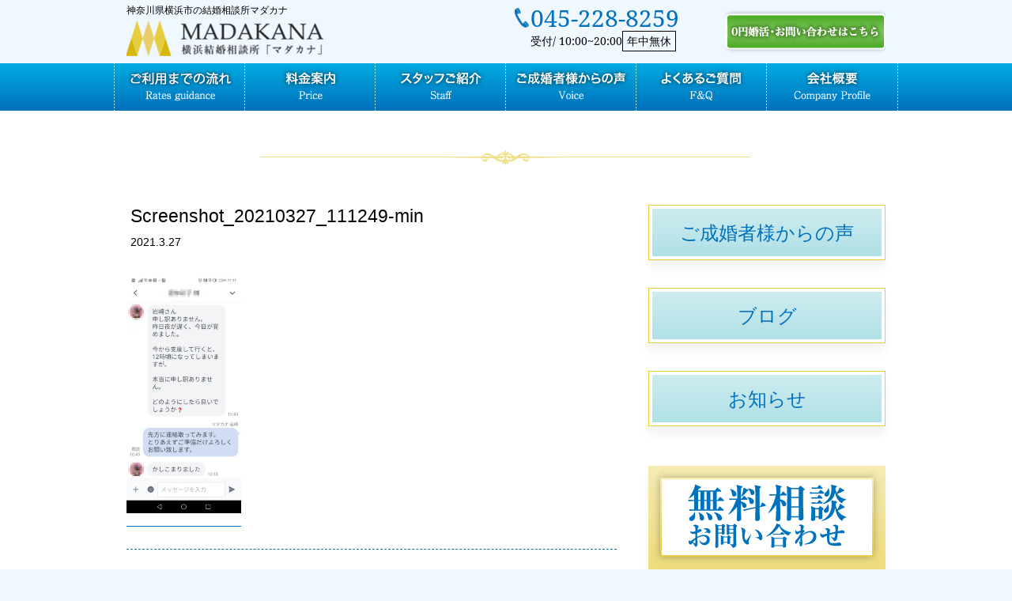

--- FILE ---
content_type: text/html; charset=UTF-8
request_url: https://ymadakana.com/blog/10057/attachment/screenshot_20210327_111249-min/
body_size: 11389
content:
<!DOCTYPE html>
<html lang="ja">
<head>
<!-- Google Tag Manager -->
<script>(function(w,d,s,l,i){w[l]=w[l]||[];w[l].push({'gtm.start':
new Date().getTime(),event:'gtm.js'});var f=d.getElementsByTagName(s)[0],
j=d.createElement(s),dl=l!='dataLayer'?'&l='+l:'';j.async=true;j.src=
'https://www.googletagmanager.com/gtm.js?id='+i+dl;f.parentNode.insertBefore(j,f);
})(window,document,'script','dataLayer','GTM-MZPFNDZ9');</script>
<!-- End Google Tag Manager -->
<!-- Google tag (gtag.js) -->
<script async src="https://www.googletagmanager.com/gtag/js?id=G-CRWZCXR10P"></script>
<script>
window.dataLayer = window.dataLayer || [];
function gtag() {
dataLayer.push(arguments);
}
gtag('js', new Date());
gtag('config', 'G-CRWZCXR10P');
</script>
<meta charset="UTF-8">
<meta name="author" content="m">
<meta name="format-detection" content="telephone=no,address=no,email=no">
<meta name="viewport" content="width=device-width,initial-scale=1.0,maximum-scale=1.0,user-scalable=no" />
<meta http-equiv="X-UA-Compatible" content="IE=edge">
<link rel="shortcut icon" href="https://ymadakana.com/wp-content/themes/newmiraitemp%1F/img/favicon.ico">
<!--Style-->
<!-- <link rel="stylesheet" href="https://ymadakana.com/wp-content/themes/newmiraitemp%1F/style.css"> -->
<!-- <link rel="stylesheet" href="https://ymadakana.com/wp-content/themes/newmiraitemp%1F/css/reset-normalize.css"> -->
<!--▼MainCSS-->
<link rel="stylesheet/less" href="https://ymadakana.com/wp-content/themes/newmiraitemp%1F/css/style.less">
<!-- <link rel="stylesheet" href="https://ymadakana.com/wp-content/themes/newmiraitemp%1F/css/style.min.css"> -->
<!--▼FontAwesome-->
<!-- <link rel="stylesheet" href="https://ymadakana.com/wp-content/themes/newmiraitemp%1F/css/font-awesome.min.css"> -->
<!-- <link rel="stylesheet" type="text/css" href="https://ymadakana.com/wp-content/themes/newmiraitemp%1F/css/fontello.css"> -->
<link rel="stylesheet" type="text/css" href="//ymadakana.com/wp-content/cache/wpfc-minified/dq1auxqo/c172a.css" media="all"/>
<link rel="preconnect" href="https://fonts.googleapis.com">
<link rel="preconnect" href="https://fonts.gstatic.com" crossorigin>
<link href="https://fonts.googleapis.com/css2?family=Noto+Sans+JP:wght@100..900&display=swap" rel="stylesheet">
<script src="https://code.jquery.com/jquery-3.4.1.min.js"></script>
<title>Screenshot_20210327_111249-min | 横浜神奈川にある結婚相談所マダカナ【月会費ナシ】横浜神奈川にある結婚相談所マダカナ【月会費ナシ】</title>
<!-- カテゴリ一覧ページの場合、/category/カテゴリ名/をカノニカルリンクに設定 -->
<!--OGP-->
<meta property="og:app_id" content="606585459532014">
<meta property="og:locale" content="ja_JP">
<meta property="og:type" content="article">
<meta property="og:site_name" content="横浜神奈川にある結婚相談所マダカナ【月会費ナシ】">
<meta name="facebook-domain-verification" content="43mw6717puooyac1pptcugbqhbmuiy" />
<meta property="og:description" content="">
<meta property="og:title" content="Screenshot_20210327_111249-min">
<meta property="og:url" content="https://ymadakana.com/blog/10057/attachment/screenshot_20210327_111249-min/">
<meta property="og:image" content="https://ymadakana.com/wp-content/themes/newmiraitemp%1F/img/ogp.png">
<!--/End OGP-->
<!-- 画像ページをインデックスさせない -->
<meta name="robots" content="noindex">
<!-- 画像ページをインデックスさせない -->
<!-- Android端末の場合「body」に「android」のクラスを自動で加える -->
<script>
if (navigator.userAgent.indexOf('Android') > 0) { 
let body = document.getElementsByTagName('body')[0]; 
body.classList.add('Android'); 
} 
</script>
<!-- wp_head -->
<!-- All in One SEO 4.9.2 - aioseo.com -->
<meta name="robots" content="max-snippet:-1, max-image-preview:large, max-video-preview:-1" />
<meta name="author" content="madakana1"/>
<link rel="canonical" href="https://ymadakana.com/blog/10057/attachment/screenshot_20210327_111249-min/" />
<meta name="generator" content="All in One SEO (AIOSEO) 4.9.2" />
<meta property="og:locale" content="ja_JP" />
<meta property="og:site_name" content="横浜神奈川にある結婚相談所マダカナ【月会費ナシ】 | 横浜神奈川にある結婚相談所マダカナ【月会費ナシ】" />
<meta property="og:type" content="article" />
<meta property="og:title" content="Screenshot_20210327_111249-min | 横浜神奈川にある結婚相談所マダカナ【月会費ナシ】" />
<meta property="og:url" content="https://ymadakana.com/blog/10057/attachment/screenshot_20210327_111249-min/" />
<meta property="article:published_time" content="2021-03-27T02:24:11+00:00" />
<meta property="article:modified_time" content="2021-03-27T02:24:40+00:00" />
<meta name="twitter:card" content="summary" />
<meta name="twitter:title" content="Screenshot_20210327_111249-min | 横浜神奈川にある結婚相談所マダカナ【月会費ナシ】" />
<script type="application/ld+json" class="aioseo-schema">
{"@context":"https:\/\/schema.org","@graph":[{"@type":"BreadcrumbList","@id":"https:\/\/ymadakana.com\/blog\/10057\/attachment\/screenshot_20210327_111249-min\/#breadcrumblist","itemListElement":[{"@type":"ListItem","@id":"https:\/\/ymadakana.com#listItem","position":1,"name":"Home","item":"https:\/\/ymadakana.com","nextItem":{"@type":"ListItem","@id":"https:\/\/ymadakana.com\/blog\/10057\/attachment\/screenshot_20210327_111249-min\/#listItem","name":"Screenshot_20210327_111249-min"}},{"@type":"ListItem","@id":"https:\/\/ymadakana.com\/blog\/10057\/attachment\/screenshot_20210327_111249-min\/#listItem","position":2,"name":"Screenshot_20210327_111249-min","previousItem":{"@type":"ListItem","@id":"https:\/\/ymadakana.com#listItem","name":"Home"}}]},{"@type":"ItemPage","@id":"https:\/\/ymadakana.com\/blog\/10057\/attachment\/screenshot_20210327_111249-min\/#itempage","url":"https:\/\/ymadakana.com\/blog\/10057\/attachment\/screenshot_20210327_111249-min\/","name":"Screenshot_20210327_111249-min | \u6a2a\u6d5c\u795e\u5948\u5ddd\u306b\u3042\u308b\u7d50\u5a5a\u76f8\u8ac7\u6240\u30de\u30c0\u30ab\u30ca\u3010\u6708\u4f1a\u8cbb\u30ca\u30b7\u3011","inLanguage":"ja","isPartOf":{"@id":"https:\/\/ymadakana.com\/#website"},"breadcrumb":{"@id":"https:\/\/ymadakana.com\/blog\/10057\/attachment\/screenshot_20210327_111249-min\/#breadcrumblist"},"author":{"@id":"https:\/\/ymadakana.com\/author\/madakana1\/#author"},"creator":{"@id":"https:\/\/ymadakana.com\/author\/madakana1\/#author"},"datePublished":"2021-03-27T11:24:11+09:00","dateModified":"2021-03-27T11:24:40+09:00"},{"@type":"Organization","@id":"https:\/\/ymadakana.com\/#organization","name":"\u6a2a\u6d5c\u795e\u5948\u5ddd\u306b\u3042\u308b\u7d50\u5a5a\u76f8\u8ac7\u6240\u30de\u30c0\u30ab\u30ca\u3010\u6708\u4f1a\u8cbb\u30ca\u30b7\u3011","description":"\u6a2a\u6d5c\u795e\u5948\u5ddd\u306b\u3042\u308b\u7d50\u5a5a\u76f8\u8ac7\u6240\u30de\u30c0\u30ab\u30ca\u3010\u6708\u4f1a\u8cbb\u30ca\u30b7\u3011","url":"https:\/\/ymadakana.com\/"},{"@type":"Person","@id":"https:\/\/ymadakana.com\/author\/madakana1\/#author","url":"https:\/\/ymadakana.com\/author\/madakana1\/","name":"madakana1","image":{"@type":"ImageObject","@id":"https:\/\/ymadakana.com\/blog\/10057\/attachment\/screenshot_20210327_111249-min\/#authorImage","url":"https:\/\/secure.gravatar.com\/avatar\/a8a4c420a09fa871509333f171b4f40439043a035a0a1d431f9d0bac8398b098?s=96&d=mm&r=g","width":96,"height":96,"caption":"madakana1"}},{"@type":"WebSite","@id":"https:\/\/ymadakana.com\/#website","url":"https:\/\/ymadakana.com\/","name":"\u795e\u5948\u5ddd\u770c\u6a2a\u6d5c\u5e02\u306e\u7d50\u5a5a\u76f8\u8ac7\u6240\u30de\u30c0\u30ab\u30ca\u300a\u6708\u4f1a\u8cbb\uff10\u5186\u5a5a\u6d3b\u300b","description":"\u6a2a\u6d5c\u795e\u5948\u5ddd\u306b\u3042\u308b\u7d50\u5a5a\u76f8\u8ac7\u6240\u30de\u30c0\u30ab\u30ca\u3010\u6708\u4f1a\u8cbb\u30ca\u30b7\u3011","inLanguage":"ja","publisher":{"@id":"https:\/\/ymadakana.com\/#organization"}}]}
</script>
<!-- All in One SEO -->
<script type="text/javascript" id="wpp-js" src="https://ymadakana.com/wp-content/plugins/wordpress-popular-posts/assets/js/wpp.min.js?ver=7.3.6" data-sampling="0" data-sampling-rate="100" data-api-url="https://ymadakana.com/wp-json/wordpress-popular-posts" data-post-id="10062" data-token="361d123d4a" data-lang="0" data-debug="0"></script>
<link rel="alternate" type="application/rss+xml" title="横浜神奈川にある結婚相談所マダカナ【月会費ナシ】 &raquo; Screenshot_20210327_111249-min のコメントのフィード" href="https://ymadakana.com/blog/10057/attachment/screenshot_20210327_111249-min/feed/" />
<link rel="alternate" title="oEmbed (JSON)" type="application/json+oembed" href="https://ymadakana.com/wp-json/oembed/1.0/embed?url=https%3A%2F%2Fymadakana.com%2Fblog%2F10057%2Fattachment%2Fscreenshot_20210327_111249-min%2F" />
<link rel="alternate" title="oEmbed (XML)" type="text/xml+oembed" href="https://ymadakana.com/wp-json/oembed/1.0/embed?url=https%3A%2F%2Fymadakana.com%2Fblog%2F10057%2Fattachment%2Fscreenshot_20210327_111249-min%2F&#038;format=xml" />
<style id='wp-img-auto-sizes-contain-inline-css' type='text/css'>
img:is([sizes=auto i],[sizes^="auto," i]){contain-intrinsic-size:3000px 1500px}
/*# sourceURL=wp-img-auto-sizes-contain-inline-css */
</style>
<style id='wp-emoji-styles-inline-css' type='text/css'>
img.wp-smiley, img.emoji {
display: inline !important;
border: none !important;
box-shadow: none !important;
height: 1em !important;
width: 1em !important;
margin: 0 0.07em !important;
vertical-align: -0.1em !important;
background: none !important;
padding: 0 !important;
}
/*# sourceURL=wp-emoji-styles-inline-css */
</style>
<style id='classic-theme-styles-inline-css' type='text/css'>
/*! This file is auto-generated */
.wp-block-button__link{color:#fff;background-color:#32373c;border-radius:9999px;box-shadow:none;text-decoration:none;padding:calc(.667em + 2px) calc(1.333em + 2px);font-size:1.125em}.wp-block-file__button{background:#32373c;color:#fff;text-decoration:none}
/*# sourceURL=/wp-includes/css/classic-themes.min.css */
</style>
<!-- <link rel='stylesheet' id='wordpress-popular-posts-css-css' href='https://ymadakana.com/wp-content/plugins/wordpress-popular-posts/assets/css/wpp.css?ver=7.3.6' type='text/css' media='all' /> -->
<link rel="stylesheet" type="text/css" href="//ymadakana.com/wp-content/cache/wpfc-minified/dh6qz9j4/c172a.css" media="all"/>
<!-- <link rel='stylesheet' id='wp-paginate-css' href='https://ymadakana.com/wp-content/plugins/wp-paginate/css/wp-paginate.css?ver=2.2.4' type='text/css' media='screen' /> -->
<link rel="stylesheet" type="text/css" href="//ymadakana.com/wp-content/cache/wpfc-minified/maoxlmnp/c172a.css" media="screen"/>
<link rel="https://api.w.org/" href="https://ymadakana.com/wp-json/" /><link rel="alternate" title="JSON" type="application/json" href="https://ymadakana.com/wp-json/wp/v2/media/10062" />            <style id="wpp-loading-animation-styles">@-webkit-keyframes bgslide{from{background-position-x:0}to{background-position-x:-200%}}@keyframes bgslide{from{background-position-x:0}to{background-position-x:-200%}}.wpp-widget-block-placeholder,.wpp-shortcode-placeholder{margin:0 auto;width:60px;height:3px;background:#dd3737;background:linear-gradient(90deg,#dd3737 0%,#571313 10%,#dd3737 100%);background-size:200% auto;border-radius:3px;-webkit-animation:bgslide 1s infinite linear;animation:bgslide 1s infinite linear}</style>
<noscript><style>.lazyload[data-src]{display:none !important;}</style></noscript><style>.lazyload{background-image:none !important;}.lazyload:before{background-image:none !important;}</style>    <!-- wp_head end -->
<script>
(function(i, s, o, g, r, a, m) {
i['GoogleAnalyticsObject'] = r;
i[r] = i[r] || function() {
(i[r].q = i[r].q || []).push(arguments)
}, i[r].l = 1 * new Date();
a = s.createElement(o),
m = s.getElementsByTagName(o)[0];
a.async = 1;
a.src = g;
m.parentNode.insertBefore(a, m)
})(window, document, 'script', 'https://www.google-analytics.com/analytics.js', 'ga');
ga('create', 'UA-102470675-1', 'auto');
ga('send', 'pageview');
</script>
<style id='global-styles-inline-css' type='text/css'>
:root{--wp--preset--aspect-ratio--square: 1;--wp--preset--aspect-ratio--4-3: 4/3;--wp--preset--aspect-ratio--3-4: 3/4;--wp--preset--aspect-ratio--3-2: 3/2;--wp--preset--aspect-ratio--2-3: 2/3;--wp--preset--aspect-ratio--16-9: 16/9;--wp--preset--aspect-ratio--9-16: 9/16;--wp--preset--color--black: #000000;--wp--preset--color--cyan-bluish-gray: #abb8c3;--wp--preset--color--white: #ffffff;--wp--preset--color--pale-pink: #f78da7;--wp--preset--color--vivid-red: #cf2e2e;--wp--preset--color--luminous-vivid-orange: #ff6900;--wp--preset--color--luminous-vivid-amber: #fcb900;--wp--preset--color--light-green-cyan: #7bdcb5;--wp--preset--color--vivid-green-cyan: #00d084;--wp--preset--color--pale-cyan-blue: #8ed1fc;--wp--preset--color--vivid-cyan-blue: #0693e3;--wp--preset--color--vivid-purple: #9b51e0;--wp--preset--gradient--vivid-cyan-blue-to-vivid-purple: linear-gradient(135deg,rgb(6,147,227) 0%,rgb(155,81,224) 100%);--wp--preset--gradient--light-green-cyan-to-vivid-green-cyan: linear-gradient(135deg,rgb(122,220,180) 0%,rgb(0,208,130) 100%);--wp--preset--gradient--luminous-vivid-amber-to-luminous-vivid-orange: linear-gradient(135deg,rgb(252,185,0) 0%,rgb(255,105,0) 100%);--wp--preset--gradient--luminous-vivid-orange-to-vivid-red: linear-gradient(135deg,rgb(255,105,0) 0%,rgb(207,46,46) 100%);--wp--preset--gradient--very-light-gray-to-cyan-bluish-gray: linear-gradient(135deg,rgb(238,238,238) 0%,rgb(169,184,195) 100%);--wp--preset--gradient--cool-to-warm-spectrum: linear-gradient(135deg,rgb(74,234,220) 0%,rgb(151,120,209) 20%,rgb(207,42,186) 40%,rgb(238,44,130) 60%,rgb(251,105,98) 80%,rgb(254,248,76) 100%);--wp--preset--gradient--blush-light-purple: linear-gradient(135deg,rgb(255,206,236) 0%,rgb(152,150,240) 100%);--wp--preset--gradient--blush-bordeaux: linear-gradient(135deg,rgb(254,205,165) 0%,rgb(254,45,45) 50%,rgb(107,0,62) 100%);--wp--preset--gradient--luminous-dusk: linear-gradient(135deg,rgb(255,203,112) 0%,rgb(199,81,192) 50%,rgb(65,88,208) 100%);--wp--preset--gradient--pale-ocean: linear-gradient(135deg,rgb(255,245,203) 0%,rgb(182,227,212) 50%,rgb(51,167,181) 100%);--wp--preset--gradient--electric-grass: linear-gradient(135deg,rgb(202,248,128) 0%,rgb(113,206,126) 100%);--wp--preset--gradient--midnight: linear-gradient(135deg,rgb(2,3,129) 0%,rgb(40,116,252) 100%);--wp--preset--font-size--small: 13px;--wp--preset--font-size--medium: 20px;--wp--preset--font-size--large: 36px;--wp--preset--font-size--x-large: 42px;--wp--preset--spacing--20: 0.44rem;--wp--preset--spacing--30: 0.67rem;--wp--preset--spacing--40: 1rem;--wp--preset--spacing--50: 1.5rem;--wp--preset--spacing--60: 2.25rem;--wp--preset--spacing--70: 3.38rem;--wp--preset--spacing--80: 5.06rem;--wp--preset--shadow--natural: 6px 6px 9px rgba(0, 0, 0, 0.2);--wp--preset--shadow--deep: 12px 12px 50px rgba(0, 0, 0, 0.4);--wp--preset--shadow--sharp: 6px 6px 0px rgba(0, 0, 0, 0.2);--wp--preset--shadow--outlined: 6px 6px 0px -3px rgb(255, 255, 255), 6px 6px rgb(0, 0, 0);--wp--preset--shadow--crisp: 6px 6px 0px rgb(0, 0, 0);}:where(.is-layout-flex){gap: 0.5em;}:where(.is-layout-grid){gap: 0.5em;}body .is-layout-flex{display: flex;}.is-layout-flex{flex-wrap: wrap;align-items: center;}.is-layout-flex > :is(*, div){margin: 0;}body .is-layout-grid{display: grid;}.is-layout-grid > :is(*, div){margin: 0;}:where(.wp-block-columns.is-layout-flex){gap: 2em;}:where(.wp-block-columns.is-layout-grid){gap: 2em;}:where(.wp-block-post-template.is-layout-flex){gap: 1.25em;}:where(.wp-block-post-template.is-layout-grid){gap: 1.25em;}.has-black-color{color: var(--wp--preset--color--black) !important;}.has-cyan-bluish-gray-color{color: var(--wp--preset--color--cyan-bluish-gray) !important;}.has-white-color{color: var(--wp--preset--color--white) !important;}.has-pale-pink-color{color: var(--wp--preset--color--pale-pink) !important;}.has-vivid-red-color{color: var(--wp--preset--color--vivid-red) !important;}.has-luminous-vivid-orange-color{color: var(--wp--preset--color--luminous-vivid-orange) !important;}.has-luminous-vivid-amber-color{color: var(--wp--preset--color--luminous-vivid-amber) !important;}.has-light-green-cyan-color{color: var(--wp--preset--color--light-green-cyan) !important;}.has-vivid-green-cyan-color{color: var(--wp--preset--color--vivid-green-cyan) !important;}.has-pale-cyan-blue-color{color: var(--wp--preset--color--pale-cyan-blue) !important;}.has-vivid-cyan-blue-color{color: var(--wp--preset--color--vivid-cyan-blue) !important;}.has-vivid-purple-color{color: var(--wp--preset--color--vivid-purple) !important;}.has-black-background-color{background-color: var(--wp--preset--color--black) !important;}.has-cyan-bluish-gray-background-color{background-color: var(--wp--preset--color--cyan-bluish-gray) !important;}.has-white-background-color{background-color: var(--wp--preset--color--white) !important;}.has-pale-pink-background-color{background-color: var(--wp--preset--color--pale-pink) !important;}.has-vivid-red-background-color{background-color: var(--wp--preset--color--vivid-red) !important;}.has-luminous-vivid-orange-background-color{background-color: var(--wp--preset--color--luminous-vivid-orange) !important;}.has-luminous-vivid-amber-background-color{background-color: var(--wp--preset--color--luminous-vivid-amber) !important;}.has-light-green-cyan-background-color{background-color: var(--wp--preset--color--light-green-cyan) !important;}.has-vivid-green-cyan-background-color{background-color: var(--wp--preset--color--vivid-green-cyan) !important;}.has-pale-cyan-blue-background-color{background-color: var(--wp--preset--color--pale-cyan-blue) !important;}.has-vivid-cyan-blue-background-color{background-color: var(--wp--preset--color--vivid-cyan-blue) !important;}.has-vivid-purple-background-color{background-color: var(--wp--preset--color--vivid-purple) !important;}.has-black-border-color{border-color: var(--wp--preset--color--black) !important;}.has-cyan-bluish-gray-border-color{border-color: var(--wp--preset--color--cyan-bluish-gray) !important;}.has-white-border-color{border-color: var(--wp--preset--color--white) !important;}.has-pale-pink-border-color{border-color: var(--wp--preset--color--pale-pink) !important;}.has-vivid-red-border-color{border-color: var(--wp--preset--color--vivid-red) !important;}.has-luminous-vivid-orange-border-color{border-color: var(--wp--preset--color--luminous-vivid-orange) !important;}.has-luminous-vivid-amber-border-color{border-color: var(--wp--preset--color--luminous-vivid-amber) !important;}.has-light-green-cyan-border-color{border-color: var(--wp--preset--color--light-green-cyan) !important;}.has-vivid-green-cyan-border-color{border-color: var(--wp--preset--color--vivid-green-cyan) !important;}.has-pale-cyan-blue-border-color{border-color: var(--wp--preset--color--pale-cyan-blue) !important;}.has-vivid-cyan-blue-border-color{border-color: var(--wp--preset--color--vivid-cyan-blue) !important;}.has-vivid-purple-border-color{border-color: var(--wp--preset--color--vivid-purple) !important;}.has-vivid-cyan-blue-to-vivid-purple-gradient-background{background: var(--wp--preset--gradient--vivid-cyan-blue-to-vivid-purple) !important;}.has-light-green-cyan-to-vivid-green-cyan-gradient-background{background: var(--wp--preset--gradient--light-green-cyan-to-vivid-green-cyan) !important;}.has-luminous-vivid-amber-to-luminous-vivid-orange-gradient-background{background: var(--wp--preset--gradient--luminous-vivid-amber-to-luminous-vivid-orange) !important;}.has-luminous-vivid-orange-to-vivid-red-gradient-background{background: var(--wp--preset--gradient--luminous-vivid-orange-to-vivid-red) !important;}.has-very-light-gray-to-cyan-bluish-gray-gradient-background{background: var(--wp--preset--gradient--very-light-gray-to-cyan-bluish-gray) !important;}.has-cool-to-warm-spectrum-gradient-background{background: var(--wp--preset--gradient--cool-to-warm-spectrum) !important;}.has-blush-light-purple-gradient-background{background: var(--wp--preset--gradient--blush-light-purple) !important;}.has-blush-bordeaux-gradient-background{background: var(--wp--preset--gradient--blush-bordeaux) !important;}.has-luminous-dusk-gradient-background{background: var(--wp--preset--gradient--luminous-dusk) !important;}.has-pale-ocean-gradient-background{background: var(--wp--preset--gradient--pale-ocean) !important;}.has-electric-grass-gradient-background{background: var(--wp--preset--gradient--electric-grass) !important;}.has-midnight-gradient-background{background: var(--wp--preset--gradient--midnight) !important;}.has-small-font-size{font-size: var(--wp--preset--font-size--small) !important;}.has-medium-font-size{font-size: var(--wp--preset--font-size--medium) !important;}.has-large-font-size{font-size: var(--wp--preset--font-size--large) !important;}.has-x-large-font-size{font-size: var(--wp--preset--font-size--x-large) !important;}
/*# sourceURL=global-styles-inline-css */
</style>
</head>
<body id="Scroll-top">
<!-- Google Tag Manager (noscript) -->
<noscript><iframe src="https://www.googletagmanager.com/ns.html?id=GTM-MZPFNDZ9"
height="0" width="0" style="display:none;visibility:hidden"></iframe></noscript>
<!-- End Google Tag Manager (noscript) -->
<!--<div id="Loader-bg">
<div id="Loader">
<i class="fa fa-spinner fa-pulse fa-3x fa-fw"></i>
<p>Now Loading...</p>
</div>
</div>-->
<header id="Header">
<ul id="Header-info">
<li>
<p>
神奈川県横浜市の結婚相談所マダカナ
</p>
<h1>
<a href="https://ymadakana.com">
<img src="[data-uri]" alt="Screenshot_20210327_111249-min" data-src="https://ymadakana.com/wp-content/themes/newmiraitemp%1F/img/common/head_logo.png" decoding="async" class="lazyload"><noscript><img src="https://ymadakana.com/wp-content/themes/newmiraitemp%1F/img/common/head_logo.png" alt="Screenshot_20210327_111249-min" data-eio="l"></noscript>
</a>
</h1>
</li>
<li>
<div class="header-tel-wrapper">
<a href="tel:045-228-8259">
<p class="number"><a href="tel:045-228-8259">045-228-8259</a></p>
<p class="time">受付/ 10:00~20:00<span>年中無休</span></p>
</a>
</div>
</li>
<li class="over_alpha">
<a class="webcontact" href="https://ymadakana.com/contact/">
<i class="fa fa-envelope-o" aria-hidden="true"></i><img
src="[data-uri]" data-src="https://ymadakana.com/wp-content/themes/newmiraitemp%1F/img/common/contact_bn.png" decoding="async" class="lazyload"><noscript><img
src="https://ymadakana.com/wp-content/themes/newmiraitemp%1F/img/common/contact_bn.png" data-eio="l"></noscript>
</a>
</li>
</ul>
<div id="Header-nav-container">
<ul id="Header-nav">
<li class="over_alpha">
<a href="https://ymadakana.com/guidance/">
<img src="[data-uri]" data-src="https://ymadakana.com/wp-content/themes/newmiraitemp%1F/img/common/gn_01_test.png" decoding="async" class="lazyload"><noscript><img src="https://ymadakana.com/wp-content/themes/newmiraitemp%1F/img/common/gn_01_test.png" data-eio="l"></noscript>
</a>
</li>
<li class="over_alpha">
<a href="https://ymadakana.com/price/">
<img src="[data-uri]" data-src="https://ymadakana.com/wp-content/themes/newmiraitemp%1F/img/common/gn_02.png" decoding="async" class="lazyload"><noscript><img src="https://ymadakana.com/wp-content/themes/newmiraitemp%1F/img/common/gn_02.png" data-eio="l"></noscript>
</a>
</li>
<li class="over_alpha">
<a href="https://ymadakana.com/staff/">
<img src="[data-uri]" data-src="https://ymadakana.com/wp-content/themes/newmiraitemp%1F/img/common/gn_03.png" decoding="async" class="lazyload"><noscript><img src="https://ymadakana.com/wp-content/themes/newmiraitemp%1F/img/common/gn_03.png" data-eio="l"></noscript>
</a>
</li>
<li class="over_alpha">
<a href="https://ymadakana.com/voice/">
<img src="[data-uri]" data-src="https://ymadakana.com/wp-content/themes/newmiraitemp%1F/img/common/gn_04.png" decoding="async" class="lazyload"><noscript><img src="https://ymadakana.com/wp-content/themes/newmiraitemp%1F/img/common/gn_04.png" data-eio="l"></noscript>
</a>
</li>
<li class="over_alpha">
<a href="https://ymadakana.com/faq/">
<img src="[data-uri]" data-src="https://ymadakana.com/wp-content/themes/newmiraitemp%1F/img/common/gn_05.png" decoding="async" class="lazyload"><noscript><img src="https://ymadakana.com/wp-content/themes/newmiraitemp%1F/img/common/gn_05.png" data-eio="l"></noscript>
</a>
</li>
<li class="over_alpha">
<a href="https://ymadakana.com/company/">
<img src="[data-uri]" data-src="https://ymadakana.com/wp-content/themes/newmiraitemp%1F/img/common/gn_06.png" decoding="async" class="lazyload"><noscript><img src="https://ymadakana.com/wp-content/themes/newmiraitemp%1F/img/common/gn_06.png" data-eio="l"></noscript>
</a>
</li>
</ul>
</div>
<div id="Header-smpmenu-btn">
<i class="fa fa-bars" aria-hidden="true"></i>
<p class="menu-icon">MENU</p>
</div>
</div>
<div id="Header-smpmenu">
<div id="Header-smpmenu-top">
<ul>
<!--             <li id="Header-sns">
<p><a href="https://www.facebook.com/daisuke.hazama.33" class="i_fb" target="blank" rel="nofollow"><i
class="fa fa-facebook-square" aria-hidden="true"></i></a></p>
<p><a href="https://twitter.com/nigou69" class="i_tw" target="blank" rel="nofollow"><i
class="fa fa-twitter-square" aria-hidden="true"></i></a></p>
<p><a href="https://line.me/R/ti/p/@xvs9677z" class="i_li" target="blank" rel="nofollow"><i
class="fa c-fa-line" aria-hidden="true"></i></a></p>
</li> -->
<li id="Header-info">
<p>
<a href="tel:045-228-8259"><img src="[data-uri]" data-src="https://ymadakana.com/wp-content/themes/newmiraitemp%1F/img/common/head_tel.png" decoding="async" class="lazyload"><noscript><img src="https://ymadakana.com/wp-content/themes/newmiraitemp%1F/img/common/head_tel.png" data-eio="l"></noscript></a>
</p>
<p>
<a class="webcontact" href="https://ymadakana.com/contact/">
<img src="[data-uri]" data-src="https://ymadakana.com/wp-content/themes/newmiraitemp%1F/img/common/head_contact.png" decoding="async" class="lazyload"><noscript><img src="https://ymadakana.com/wp-content/themes/newmiraitemp%1F/img/common/head_contact.png" data-eio="l"></noscript>
</a>
</p>
</li>
</ul>
</div>
<div class="header-menulist">
<p class="smpmenu-title">
<span class="lang-dis-ja">メニュー</span>
</p>
<div class="smp-menu">
<ul class="smp-menu-top">
<li>
<a href="https://ymadakana.com">トップページ</a>
</li>
</ul>
<div class="menu-main-navi-container"><ul id="menu-main-navi" class="menu"><li id="menu-item-258" class="menu-item menu-item-type-post_type menu-item-object-page menu-item-258"><a href="https://ymadakana.com/guidance/">ご利用までの流れ</a></li>
<li id="menu-item-11349" class="menu-item menu-item-type-post_type menu-item-object-page menu-item-11349"><a href="https://ymadakana.com/price/">料金案内</a></li>
<li id="menu-item-256" class="menu-item menu-item-type-post_type menu-item-object-page menu-item-256"><a href="https://ymadakana.com/staff/">スタッフご紹介</a></li>
<li id="menu-item-289" class="menu-item menu-item-type-post_type_archive menu-item-object-voice menu-item-289"><a href="https://ymadakana.com/voice/">ご成婚者からの声</a></li>
<li id="menu-item-254" class="menu-item menu-item-type-post_type menu-item-object-page menu-item-254"><a href="https://ymadakana.com/faq/">よくあるご質問</a></li>
<li id="menu-item-253" class="menu-item menu-item-type-post_type menu-item-object-page menu-item-253"><a href="https://ymadakana.com/company/">会社概要</a></li>
<li id="menu-item-288" class="menu-item menu-item-type-taxonomy menu-item-object-category menu-item-288"><a href="https://ymadakana.com/category/user/">お客様の声</a></li>
<li id="menu-item-287" class="menu-item menu-item-type-taxonomy menu-item-object-category menu-item-287"><a href="https://ymadakana.com/category/blog/">婚活情報ブログ</a></li>
<li id="menu-item-11350" class="menu-item menu-item-type-post_type menu-item-object-page menu-item-11350"><a href="https://ymadakana.com/policy/">利用規約・個人情報保護方針ページ</a></li>
</ul></div>          </div>
</div>
</div>
</header>
<div id="Pageid-page">
<div class="contents-padding bg-light" style="z-index:0;">
<div class="full-contents">	
<h2 class="page-title"></h2>
<div id="Two-column">
<div id="Main">
<div id="Single-info">
<div class="post-title">
<h2>Screenshot_20210327_111249-min</h2>
</div>
<div class="post-info">
<p class="post-date">2021.3.27</p>
<p class="post-category"></p>
</div>
</div>
<div id="Single-post">
<!--thumbnailがある時-->
<!--								<hr class="post-nothumnail">
-->					
<div class="post-box-content">
<p class="attachment"><a href='https://ymadakana.com/wp-content/uploads/2021/03/Screenshot_20210327_111249-min.jpg'><img decoding="async" width="145" height="300" src="[data-uri]" class="attachment-medium size-medium lazyload" alt="お見合い当日の遅刻。慌てないでまずは担当者にご連絡してください。"   data-src="https://ymadakana.com/wp-content/uploads/2021/03/Screenshot_20210327_111249-min-145x300.jpg" data-srcset="https://ymadakana.com/wp-content/uploads/2021/03/Screenshot_20210327_111249-min-145x300.jpg 145w, https://ymadakana.com/wp-content/uploads/2021/03/Screenshot_20210327_111249-min-494x1024.jpg 494w, https://ymadakana.com/wp-content/uploads/2021/03/Screenshot_20210327_111249-min-768x1593.jpg 768w, https://ymadakana.com/wp-content/uploads/2021/03/Screenshot_20210327_111249-min-741x1536.jpg 741w, https://ymadakana.com/wp-content/uploads/2021/03/Screenshot_20210327_111249-min-987x2048.jpg 987w, https://ymadakana.com/wp-content/uploads/2021/03/Screenshot_20210327_111249-min.jpg 1080w" data-sizes="auto" data-eio-rwidth="145" data-eio-rheight="300" /><noscript><img decoding="async" width="145" height="300" src="https://ymadakana.com/wp-content/uploads/2021/03/Screenshot_20210327_111249-min-145x300.jpg" class="attachment-medium size-medium" alt="お見合い当日の遅刻。慌てないでまずは担当者にご連絡してください。" srcset="https://ymadakana.com/wp-content/uploads/2021/03/Screenshot_20210327_111249-min-145x300.jpg 145w, https://ymadakana.com/wp-content/uploads/2021/03/Screenshot_20210327_111249-min-494x1024.jpg 494w, https://ymadakana.com/wp-content/uploads/2021/03/Screenshot_20210327_111249-min-768x1593.jpg 768w, https://ymadakana.com/wp-content/uploads/2021/03/Screenshot_20210327_111249-min-741x1536.jpg 741w, https://ymadakana.com/wp-content/uploads/2021/03/Screenshot_20210327_111249-min-987x2048.jpg 987w, https://ymadakana.com/wp-content/uploads/2021/03/Screenshot_20210327_111249-min.jpg 1080w" sizes="(max-width: 145px) 100vw, 145px" data-eio="l" /></noscript></a></p>
</div>
</div>
<div class="post_pagelink">
<p class="oldpage"><a href="https://ymadakana.com/blog/10057/" rel="prev">お見合い当日の遅刻。慌てないでまずは担当者にご連絡してください。</a></p>
<p class="newpage"></p>
</div>
</div><!--<Main_End-->
<div id="Side">
<div class="menu-sidebar-cat-container"><ul id="menu-sidebar-cat" class="menu"><li id="menu-item-290" class="menu-item menu-item-type-post_type_archive menu-item-object-voice menu-item-290"><a href="https://ymadakana.com/voice/">ご成婚者様からの声</a></li>
<li id="menu-item-43" class="menu-item menu-item-type-taxonomy menu-item-object-category menu-item-43"><a href="https://ymadakana.com/category/blog/">ブログ</a></li>
<li id="menu-item-42" class="menu-item menu-item-type-taxonomy menu-item-object-category menu-item-42"><a href="https://ymadakana.com/category/topics/">お知らせ</a></li>
</ul></div><ul class="menu">
<li class="bn_side_cpmtact" style=" background:none; border:none;">
<a href="https://ymadakana.com/contact/" style=" background:none; border:none;">
<img src="[data-uri]" style="display:block;" data-src="https://ymadakana.com/wp-content/themes/newmiraitemp%1F/img/common/bn_side_contact2.png" decoding="async" class="lazyload" /><noscript><img src="https://ymadakana.com/wp-content/themes/newmiraitemp%1F/img/common/bn_side_contact2.png" style="display:block;" data-eio="l" /></noscript>
</a>
</li>
</ul>				</div>
</div>
<!--<div class="sp_banner">
<ul>
<li class="pt_banner"><a href="https://www.yoi-en.com/apl/PersonalityTest/start_question.php?p=47775b414d21000a192c141b595072190d30572a1e" target="blank">
<img src="[data-uri]" data-src="https://ymadakana.com/wp-content/themes/newmiraitemp%1F/img/PTbanner.png" decoding="async" class="lazyload"><noscript><img src="https://ymadakana.com/wp-content/themes/newmiraitemp%1F/img/PTbanner.png" data-eio="l"></noscript></a>
</li>
<li class="mq_banner"><a href="https://www.yoi-en.com/apl/MQ/?p=47775b414d21000a192c141b595072190d30572a1e" target="blank">
<img src="[data-uri]" data-src="https://ymadakana.com/wp-content/themes/newmiraitemp%1F/img/MQbanner.png" decoding="async" class="lazyload"><noscript><img src="https://ymadakana.com/wp-content/themes/newmiraitemp%1F/img/MQbanner.png" data-eio="l"></noscript></a>
</li>
</ul>
</div>-->
</div>	
</div>
<div class="contents-padding">
<div class="main-contents">
<div class="title">
</div>
<div class="foot-tel-contents shadow_curve">
<ul>
<li>
<a href="tel:045-228-8259" alt="お問い合わせバナー"><img loading="lazy"
src="[data-uri]" class="pc_block lazyload" data-src="https://ymadakana.com/wp-content/themes/newmiraitemp%1F/img/common/foot_tel_test.png" decoding="async"><noscript><img loading="lazy"
src="https://ymadakana.com/wp-content/themes/newmiraitemp%1F/img/common/foot_tel_test.png" class="pc_block" data-eio="l"></noscript></a>
<a href="tel:045-228-8259" alt="お問い合わせバナー"><img loading="lazy"
src="[data-uri]" alt="電話番号バナー"
class="smp_block lazyload" data-src="https://ymadakana.com/wp-content/themes/newmiraitemp%1F/img/common/foot_tel_smp_test.png" decoding="async"><noscript><img loading="lazy"
src="https://ymadakana.com/wp-content/themes/newmiraitemp%1F/img/common/foot_tel_smp_test.png" alt="電話番号バナー"
class="smp_block" data-eio="l"></noscript></a>
</li>
</ul>
</div>
</div>
</div></div><!--<pageid_End-->
		<div id="Gotop" class="over_alpha">
<a href="#Scroll-top">
<i class="fa fa-chevron-circle-up" aria-hidden="true"></i>
</a>
</div>
<div id="pc-footerCv-box">
<div id="pc-footerCv">
<ul>
<li>
<div class="header-tel-wrapper">
<a href="tel:045-228-8259">
<dl>
<dt><img src="[data-uri]" data-src="https://ymadakana.com/wp-content/themes/newmiraitemp%1F/img/pc-bottom-tel.png" decoding="async" class="lazyload"><noscript><img src="https://ymadakana.com/wp-content/themes/newmiraitemp%1F/img/pc-bottom-tel.png" data-eio="l"></noscript></dt>
<dd>
<p class="number">045-228-8259</p>
</dd>
</dl>
<p class="time">受付/ 10:00~20:00<span>年中無休</span></p>
</a>
</div>
</li>
<li>
<a href="https://ymadakana.com/contact/">
<dl>
<dt><img src="[data-uri]" data-src="https://ymadakana.com/wp-content/themes/newmiraitemp%1F/img/mail-icon.png" decoding="async" class="lazyload"><noscript><img src="https://ymadakana.com/wp-content/themes/newmiraitemp%1F/img/mail-icon.png" data-eio="l"></noscript></dt>
<dd>お問い合わせ</dd>
</dl>
</a>
</li>
<li>
<a href="https://line.me/R/ti/p/@xvs9677z" target="_blank" rel="nofollow">
<dl>
<dt> <img src="[data-uri]" data-src="https://ymadakana.com/wp-content/themes/newmiraitemp%1F/img/line-icon.png" decoding="async" class="lazyload"><noscript><img src="https://ymadakana.com/wp-content/themes/newmiraitemp%1F/img/line-icon.png" data-eio="l"></noscript></dt>
<dd>LINE相談</dd>
</dl>
</a>
</li>
</ul>
</div>
</div>
<script>
$(function() {
$(window).on("scroll", function() {
if ($(this).scrollTop() > 100) {
$("#pc-footerCv").slideDown(300);
} else {
$("#pc-footerCv").slideUp(300);
}
});
});
</script>
<!-- 		<div id="footer-cv-bottom">
<ul>
<li>
<img src="[data-uri]" alt="お気軽にどうぞ♪" data-src="https://ymadakana.com/wp-content/themes/newmiraitemp%1F/img/footer-bottom-pic.png" decoding="async" class="lazyload"><noscript><img src="https://ymadakana.com/wp-content/themes/newmiraitemp%1F/img/footer-bottom-pic.png" alt="お気軽にどうぞ♪" data-eio="l"></noscript>
</li>
<li><a href="tel:0452288259">
<dl>
<dt>
<img src="[data-uri]" alt="" data-src="https://ymadakana.com/wp-content/themes/newmiraitemp%1F/img/tel-b-icon.png" decoding="async" class="lazyload"><noscript><img src="https://ymadakana.com/wp-content/themes/newmiraitemp%1F/img/tel-b-icon.png" alt="" data-eio="l"></noscript>
</dt>
<dd>
電話をかける
</dd>
</dl>
</a>
</li>
<li><a href="https://ymadakana.com/contact/">
<dl>
<dt>
<img src="[data-uri]" alt="" data-src="https://ymadakana.com/wp-content/themes/newmiraitemp%1F/img/mail-icon.png" decoding="async" class="lazyload"><noscript><img src="https://ymadakana.com/wp-content/themes/newmiraitemp%1F/img/mail-icon.png" alt="" data-eio="l"></noscript>
</dt>
<dd>
お問合せ
</dd>
</dl>
</a>
</li>
<li><a href="https://line.me/R/ti/p/@xvs9677z" target="_blank" rel="nofollow">
<dl>
<dt>
<img src="[data-uri]" alt="" data-src="https://ymadakana.com/wp-content/themes/newmiraitemp%1F/img/line-icon.png" decoding="async" class="lazyload"><noscript><img src="https://ymadakana.com/wp-content/themes/newmiraitemp%1F/img/line-icon.png" alt="" data-eio="l"></noscript>
</dt>
<dd>
LINE相談
</dd>
</dl>
</a>
</li>
</ul>
</div> -->
<div id="stickyfoot">
<ul>
<li><a href="tel:0452288259"><img src="[data-uri]" alt="電話番号" data-src="https://ymadakana.com/wp-content/themes/newmiraitemp%1F/img/common/stick_tel.png" decoding="async" class="lazyload" /><noscript><img src="https://ymadakana.com/wp-content/themes/newmiraitemp%1F/img/common/stick_tel.png" alt="電話番号" data-eio="l" /></noscript></a></li>
<li><a href="https://line.me/R/ti/p/@xvs9677z"><img src="[data-uri]" alt="LINE" data-src="https://ymadakana.com/wp-content/themes/newmiraitemp%1F/img/common/stick_line.png" decoding="async" class="lazyload" /><noscript><img src="https://ymadakana.com/wp-content/themes/newmiraitemp%1F/img/common/stick_line.png" alt="LINE" data-eio="l" /></noscript></a></li>
</ul>
</div>
<footer id="Footer-bg">
<div class="contents-padding">
<div class="main-contents">
<div id="Footer-sitemap">
<ul>
<li>
<h2><img src="[data-uri]" data-src="https://ymadakana.com/wp-content/themes/newmiraitemp%1F/img/common/foot_logo.png" decoding="async" class="lazyload"><noscript><img src="https://ymadakana.com/wp-content/themes/newmiraitemp%1F/img/common/foot_logo.png" data-eio="l"></noscript></h2>
</li>
<li>
<a href="https://ymadakana.com">トップページ</a>
</li>
<li>
<a href="https://ymadakana.com/guidance/">ご利用までの流れ</a>
</li>
<li>
<a href="https://ymadakana.com/price/">料金案内</a>
</li>
<li>
<a href="https://ymadakana.com/staff/">スタッフご紹介</a>
</li>
<li>
<a href="https://ymadakana.com/voice/">ご成婚者様からの声</a>
</li>
<li>
<a href="https://ymadakana.com/faq/">よくあるご質問</a>
</li>
<li>
<a href="https://ymadakana.com/company/">会社概要</a>
</li>
<li>
<a href="https://ymadakana.com/category/user/">お客様の声</a>
</li>
<li>
<a href="https://ymadakana.com/category/blog/">婚活情報ブログ</a>
</li>
<li>
<a href="https://ymadakana.com/policy/">利用規約・個人情報保護方針</a>
</li>
</ul>
<ul class="fotter-common-info">
<li>
<h2>神奈川県横浜市の結婚相談所マダカナ</h2>
</li>
<li>
<h3>
<span>〒231-0032 神奈川県横浜市中区不老町1-2-1</span>
<span>中央第6関内ビル3階</span>
<span>TEL：045-228-8259</span>
<span>FAX：045-228-7423</span>
<span>営業時間：10:00～20:00（年中無休）</span>
</h3>
<h3>
<span>≪会員数≫</span>
<span>・BIU：約4万人（2022年3月現在）　</span>
<span>・TMS・スクラム：約8万人（2023年8月現在）　</span>
<span>・IBJ：約8.6万人（2023年8月現在）</span>
<span>≪提携団体≫</span>
<span>・株式会社日本ブライダル連盟（BIU）</span>
<span>・全国結婚相談事業者連盟（TMSメンバーズネット）</span>
<span>・日本結婚相談所連盟（IBJ）</span>
<span>≪認定資格≫</span>
<span>・結婚相手紹介サービス業認証制度取得（マル的マーク取得済）</span>
<span>・一般社団法人JA日本結婚相談協会</span>
<span>・一般社団法人結婚相談業サポート協会（ＭＣＳＡ）</span>
<span>・BIU仲人婚活エキスパート資格</span>
</h3>
<div id="Footer-sns">
<!-- Facebook -->
<!--<p><a href="https://www.facebook.com/daisuke.hazama.33" target="_blank" rel="nofollow"><img src="[data-uri]" data-src="https://ymadakana.com/wp-content/themes/newmiraitemp%1F/img/common/foot_icon_facebook.png" decoding="async" class="lazyload"><noscript><img src="https://ymadakana.com/wp-content/themes/newmiraitemp%1F/img/common/foot_icon_facebook.png" data-eio="l"></noscript></i></a></p>-->
<p>
<a href="http://www.facebook.com/share.php?u=https://www.facebook.com/yokohama.madakana/"onclick="window.open(this.href,'FBwindow','width=650,height=450,menubar=no,toolbar=no,scrollbars=yes');return false;"><img src="[data-uri]" data-src="https://ymadakana.com/wp-content/themes/newmiraitemp%1F/img/common/foot_icon_facebook.png" decoding="async" class="lazyload"><noscript><img src="https://ymadakana.com/wp-content/themes/newmiraitemp%1F/img/common/foot_icon_facebook.png" data-eio="l"></noscript></a>
</p>
<!-- Twitter -->
<p>
<a href="https://twitter.com/share"  onclick="window.open(this.href,'TWwindow','width=650,height=450,menubar=no,toolbar=no,scrollbars=yes');return false;"><img src="[data-uri]" data-src="https://ymadakana.com/wp-content/themes/newmiraitemp%1F/img/common/foot_icon_tweet.png" decoding="async" class="lazyload"><noscript><img src="https://ymadakana.com/wp-content/themes/newmiraitemp%1F/img/common/foot_icon_tweet.png" data-eio="l"></noscript></a>
</p>
<!-- Line -->
<p>
<a href="https://line.me/R/ti/p/@xvs9677z"  target="_blank" rel="nofollow"><img src="[data-uri]" data-src="https://ymadakana.com/wp-content/themes/newmiraitemp%1F/img/common/foot_icon_line.png" decoding="async" class="lazyload"><noscript><img src="https://ymadakana.com/wp-content/themes/newmiraitemp%1F/img/common/foot_icon_line.png" data-eio="l"></noscript></a>
</p>
</div>
</li>
</ul>
</div>	
</div>
</div>
</footer>
<p id="Copyright">Copyright &#169; <a href="https://ymadakana.com">神奈川県横浜市の結婚相談所マダカナ</a> All Rights Reserved.</p>
<!-- wp_footer -->
<script type="speculationrules">
{"prefetch":[{"source":"document","where":{"and":[{"href_matches":"/*"},{"not":{"href_matches":["/wp-*.php","/wp-admin/*","/wp-content/uploads/*","/wp-content/*","/wp-content/plugins/*","/wp-content/themes/newmiraitemp%1F/*","/*\\?(.+)"]}},{"not":{"selector_matches":"a[rel~=\"nofollow\"]"}},{"not":{"selector_matches":".no-prefetch, .no-prefetch a"}}]},"eagerness":"conservative"}]}
</script>
<script type="text/javascript" id="eio-lazy-load-js-before">
/* <![CDATA[ */
var eio_lazy_vars = {"exactdn_domain":"","skip_autoscale":0,"bg_min_dpr":1.1,"threshold":0,"use_dpr":1};
//# sourceURL=eio-lazy-load-js-before
/* ]]> */
</script>
<script type="text/javascript" defer='defer' src="https://ymadakana.com/wp-content/plugins/ewww-image-optimizer/includes/lazysizes.min.js?ver=831" id="eio-lazy-load-js" async="async" data-wp-strategy="async"></script>
<script type="module"  defer='defer' src="https://ymadakana.com/wp-content/plugins/all-in-one-seo-pack/dist/Lite/assets/table-of-contents.95d0dfce.js?ver=4.9.2" id="aioseo/js/src/vue/standalone/blocks/table-of-contents/frontend.js-js"></script>
<script id="wp-emoji-settings" type="application/json">
{"baseUrl":"https://s.w.org/images/core/emoji/17.0.2/72x72/","ext":".png","svgUrl":"https://s.w.org/images/core/emoji/17.0.2/svg/","svgExt":".svg","source":{"concatemoji":"https://ymadakana.com/wp-includes/js/wp-emoji-release.min.js?ver=6.9"}}
</script>
<script type="module">
/* <![CDATA[ */
/*! This file is auto-generated */
const a=JSON.parse(document.getElementById("wp-emoji-settings").textContent),o=(window._wpemojiSettings=a,"wpEmojiSettingsSupports"),s=["flag","emoji"];function i(e){try{var t={supportTests:e,timestamp:(new Date).valueOf()};sessionStorage.setItem(o,JSON.stringify(t))}catch(e){}}function c(e,t,n){e.clearRect(0,0,e.canvas.width,e.canvas.height),e.fillText(t,0,0);t=new Uint32Array(e.getImageData(0,0,e.canvas.width,e.canvas.height).data);e.clearRect(0,0,e.canvas.width,e.canvas.height),e.fillText(n,0,0);const a=new Uint32Array(e.getImageData(0,0,e.canvas.width,e.canvas.height).data);return t.every((e,t)=>e===a[t])}function p(e,t){e.clearRect(0,0,e.canvas.width,e.canvas.height),e.fillText(t,0,0);var n=e.getImageData(16,16,1,1);for(let e=0;e<n.data.length;e++)if(0!==n.data[e])return!1;return!0}function u(e,t,n,a){switch(t){case"flag":return n(e,"\ud83c\udff3\ufe0f\u200d\u26a7\ufe0f","\ud83c\udff3\ufe0f\u200b\u26a7\ufe0f")?!1:!n(e,"\ud83c\udde8\ud83c\uddf6","\ud83c\udde8\u200b\ud83c\uddf6")&&!n(e,"\ud83c\udff4\udb40\udc67\udb40\udc62\udb40\udc65\udb40\udc6e\udb40\udc67\udb40\udc7f","\ud83c\udff4\u200b\udb40\udc67\u200b\udb40\udc62\u200b\udb40\udc65\u200b\udb40\udc6e\u200b\udb40\udc67\u200b\udb40\udc7f");case"emoji":return!a(e,"\ud83e\u1fac8")}return!1}function f(e,t,n,a){let r;const o=(r="undefined"!=typeof WorkerGlobalScope&&self instanceof WorkerGlobalScope?new OffscreenCanvas(300,150):document.createElement("canvas")).getContext("2d",{willReadFrequently:!0}),s=(o.textBaseline="top",o.font="600 32px Arial",{});return e.forEach(e=>{s[e]=t(o,e,n,a)}),s}function r(e){var t=document.createElement("script");t.src=e,t.defer=!0,document.head.appendChild(t)}a.supports={everything:!0,everythingExceptFlag:!0},new Promise(t=>{let n=function(){try{var e=JSON.parse(sessionStorage.getItem(o));if("object"==typeof e&&"number"==typeof e.timestamp&&(new Date).valueOf()<e.timestamp+604800&&"object"==typeof e.supportTests)return e.supportTests}catch(e){}return null}();if(!n){if("undefined"!=typeof Worker&&"undefined"!=typeof OffscreenCanvas&&"undefined"!=typeof URL&&URL.createObjectURL&&"undefined"!=typeof Blob)try{var e="postMessage("+f.toString()+"("+[JSON.stringify(s),u.toString(),c.toString(),p.toString()].join(",")+"));",a=new Blob([e],{type:"text/javascript"});const r=new Worker(URL.createObjectURL(a),{name:"wpTestEmojiSupports"});return void(r.onmessage=e=>{i(n=e.data),r.terminate(),t(n)})}catch(e){}i(n=f(s,u,c,p))}t(n)}).then(e=>{for(const n in e)a.supports[n]=e[n],a.supports.everything=a.supports.everything&&a.supports[n],"flag"!==n&&(a.supports.everythingExceptFlag=a.supports.everythingExceptFlag&&a.supports[n]);var t;a.supports.everythingExceptFlag=a.supports.everythingExceptFlag&&!a.supports.flag,a.supports.everything||((t=a.source||{}).concatemoji?r(t.concatemoji):t.wpemoji&&t.twemoji&&(r(t.twemoji),r(t.wpemoji)))});
//# sourceURL=https://ymadakana.com/wp-includes/js/wp-emoji-loader.min.js
/* ]]> */
</script>
<!-- / wp_footer -->
<!--▼Script-->
<script src="https://ymadakana.com/wp-content/themes/newmiraitemp%1F/js/jquery-2.1.3.min.js"></script>
<script src="https://ymadakana.com/wp-content/themes/newmiraitemp%1F/js/jquery-migrate-1.2.1.min.js"></script>
<!--Scroll Rules-->
<script type="text/javascript">
jQuery.noConflict();
(function($) { 
$(function() {
var showFlag = false;
var topBtn = $('#stickyfoot');   
var showFlag = false;
$(window).scroll(function () {
if ($(this).scrollTop() > 200) {
if (showFlag == false) {
showFlag = true;
topBtn.stop().animate({'bottom' : '0px'}, 200); 
}
} else {
if (showFlag) {
showFlag = false;
topBtn.stop().animate({'bottom' : '-100px'}, 200); 
}
}
});
});
$(function() {
var showFlag = false;
var topBtn = $('#Gotop');   
var showFlag = false;
$(window).scroll(function () {
if ($(this).scrollTop() > 200) {
if (showFlag == false) {
showFlag = true;
topBtn.stop().animate({'bottom' : '70px'}, 200); 
}
} else {
if (showFlag) {
showFlag = false;
topBtn.stop().animate({'bottom' : '-100px'}, 200); 
}
}
});
});
$(function(){
if (window.matchMedia( '(max-width: 640px)' ).matches) {
$('a[href^=#]').click(function(){
var speed = 500;
var href= $(this).attr("href");
var target = $(href == "#" || href == "" ? 'html' : href);
var position = target.offset().top;
var positionx = position - 60;
$("html, body").animate({scrollTop:positionx}, speed, "swing");
return false;
});
} else {
$('a[href^=#]').click(function(){
var speed = 500;
var href= $(this).attr("href");
var target = $(href == "#" || href == "" ? 'html' : href);
var position = target.offset().top;
var positionx = position - 140;
$("html, body").animate({scrollTop:positionx}, speed, "swing");
return false;
});
}
});
$(function(){
$("#Header-smpmenu-btn").click(function(){
$("#Header-smpmenu").toggleClass("disp-imp");
});
$("#Header-smpmenu-btn").toggle(function(){
$("#Header-smpmenu-btn i").attr("class", 'fa fa-times');    
},function(){
$("#Header-smpmenu-btn i").attr("class", 'fa fa-bars');   
});
});
(function() { 
$("img").addClass("lazyload");
$.each( $("img"), function(){ 
$(this).attr('data-src', $(this).attr('src'));
$(this).removeAttr('src');
})
})
})(jQuery);
</script>
<!--/End Scroll Rules-->
<!-- <script defer src="https://ymadakana.com/wp-content/themes/newmiraitemp%1F/js/lazysizes.min.js"></script> -->
</body>
</html><!-- WP Fastest Cache file was created in 0.385 seconds, on 2026年1月12日 @ 1:26 PM --><!-- need to refresh to see cached version -->

--- FILE ---
content_type: text/css
request_url: https://ymadakana.com/wp-content/cache/wpfc-minified/dq1auxqo/c172a.css
body_size: 25729
content:
@charset "UTF-8";
@charset "UTF-8";

  .annotation {
font-size: 80%;
margin-top: 20px;
}html {font-family: sans-serif; line-height: 1.15; -ms-text-size-adjust: 100%; -webkit-text-size-adjust: 100%; }  body {margin: 0; } article, aside, footer, header, nav, section {display: block; } h1 {font-size: 2em; margin: 0.67em 0; }  figcaption, figure, main { display: block; } figure {margin: 1em 40px; } hr {box-sizing: content-box; height: 0; overflow: visible; } pre {font-family: monospace, monospace; font-size: 1em; }  a {background-color: transparent; -webkit-text-decoration-skip: objects; text-decoration: none; color: inherit; } a:active, a:hover {outline-width: 0; } abbr[title] {border-bottom: none; text-decoration: underline; text-decoration: underline dotted; } b, strong {font-weight: inherit; } b, strong {font-weight: bolder; } code, kbd, samp {font-family: monospace, monospace; font-size: 1em; } dfn {font-style: italic; } mark {background-color: #ff0; color: #000; } small {font-size: 80%; } sub, sup {font-size: 75%; line-height: 0; position: relative; vertical-align: baseline; } sub {bottom: -0.25em; } sup {top: -0.5em; }  audio, video {display: inline-block; } audio:not([controls]) {display: none; height: 0; } img {border-style: none; max-width: 100%; height: auto; } svg:not(:root) {overflow: hidden; }  button, input, optgroup, select, textarea {font-family: sans-serif; font-size: 100%; line-height: 1.15; margin: 0; } button, input { overflow: visible; } button, select { text-transform: none; } button, html [type="button"], [type="reset"], [type="submit"] {-webkit-appearance: button; } button::-moz-focus-inner, [type="button"]::-moz-focus-inner, [type="reset"]::-moz-focus-inner, [type="submit"]::-moz-focus-inner {border-style: none; padding: 0; } button:-moz-focusring, [type="button"]:-moz-focusring, [type="reset"]:-moz-focusring, [type="submit"]:-moz-focusring {outline: 1px dotted ButtonText; } fieldset {border: 1px solid #c0c0c0; margin: 0 2px; padding: 0.35em 0.625em 0.75em; } legend {box-sizing: border-box; color: inherit; display: table; max-width: 100%; padding: 0; white-space: normal; } progress {display: inline-block; vertical-align: baseline; } textarea {overflow: auto; } [type="checkbox"], [type="radio"] {box-sizing: border-box; padding: 0; } [type="number"]::-webkit-inner-spin-button, [type="number"]::-webkit-outer-spin-button {height: auto; } [type="search"] {-webkit-appearance: textfield; outline-offset: -2px; } [type="search"]::-webkit-search-cancel-button, [type="search"]::-webkit-search-decoration {-webkit-appearance: none; } ::-webkit-file-upload-button {-webkit-appearance: button; font: inherit; }  details, menu {display: block; } summary {display: list-item; }  canvas {display: inline-block; } template {display: none; }  [hidden] {display: none; } html, body, div, span, applet, object, iframe, h1, h2, h3, h4, h5, h6, p, blockquote, pre, a, abbr, acronym, address, big, cite, code, del, dfn, em, img, ins, kbd, q, s, samp, small, strike, strong, sub, sup, tt, var, b, u, i, center, dl, dt, dd, ol, ul, li, fieldset, form, label, legend, table, caption, tbody, tfoot, thead, tr, th, td, article, aside, canvas, details, embed,  figure, figcaption, footer, header, hgroup, menu, nav, output, ruby, section, summary, time, mark, audio, video {margin: 0; padding: 0; border: 0; font-size: 100%; font: inherit; vertical-align: baseline; } article, aside, details, figcaption, figure,  footer, header, hgroup, menu, nav, section {display: block; } body {line-height: 1.15; } ol, ul {list-style: none; } blockquote, q {quotes: none; } blockquote:before, blockquote:after, q:before, q:after {content: ''; content: none; } table {border-collapse: collapse; border-spacing: 0; }

@font-face {
font-family: "Noto Serif";
font-style: italic;
font-weight: 400;
src: url(https://fonts.gstatic.com/s/notoserif/v9/ga6Kaw1J5X9T9RW6j9bNfFImajC-.ttf)
format("truetype");
}
@font-face {
font-family: "Noto Serif";
font-style: italic;
font-weight: 700;
src: url(https://fonts.gstatic.com/s/notoserif/v9/ga6Vaw1J5X9T9RW6j9bNfFIu0RWuc-VJ.ttf)
format("truetype");
}
@font-face {
font-family: "Noto Serif";
font-style: normal;
font-weight: 400;
src: url(https://fonts.gstatic.com/s/notoserif/v9/ga6Iaw1J5X9T9RW6j9bNfFcWbQ.ttf)
format("truetype");
}
@font-face {
font-family: "Noto Serif";
font-style: normal;
font-weight: 700;
src: url(https://fonts.gstatic.com/s/notoserif/v9/ga6Law1J5X9T9RW6j9bNdOwzfReedA.ttf)
format("truetype");
}
@font-face {
font-family: "Noto Serif";
font-style: italic;
font-weight: 400;
src: url(https://fonts.gstatic.com/s/notoserif/v9/ga6Kaw1J5X9T9RW6j9bNfFImajC-.ttf)
format("truetype");
}
@font-face {
font-family: "Noto Serif";
font-style: italic;
font-weight: 700;
src: url(https://fonts.gstatic.com/s/notoserif/v9/ga6Vaw1J5X9T9RW6j9bNfFIu0RWuc-VJ.ttf)
format("truetype");
}
@font-face {
font-family: "Noto Serif";
font-style: normal;
font-weight: 400;
src: url(https://fonts.gstatic.com/s/notoserif/v9/ga6Iaw1J5X9T9RW6j9bNfFcWbQ.ttf)
format("truetype");
}
@font-face {
font-family: "Noto Serif";
font-style: normal;
font-weight: 700;
src: url(https://fonts.gstatic.com/s/notoserif/v9/ga6Law1J5X9T9RW6j9bNdOwzfReedA.ttf)
format("truetype");
}
.box-border-box {
-webkit-box-sizing: border-box;
-moz-box-sizing: border-box;
-o-box-sizing: border-box;
-ms-box-sizing: border-box;
box-sizing: border-box;
}
.disp-flex {
display: -webkit-flexbox;
display: -moz-flexbox;
display: -ms-flexbox;
display: -o-flexbox;
display: flexbox;
display: -webkit-box;
display: flex;
}
.font-mincho {
font-family: "Noto Serif", "游明朝体", "YuMincho", "ヒラギノ明朝 ProN W3",
"Hiragino Mincho ProN", "HG明朝E", "ＭＳ Ｐ明朝", "ＭＳ 明朝", serif;
}
.bg-cover {
background-size: cover;
-moz-background-size: cover;
-webkit-background-size: cover;
-o-background-size: cover;
-ms-background-size: cover;
background-position: center;
}
.over_alpha a:hover {
filter: alpha(opacity=80);
-moz-opacity: 0.8;
opacity: 0.8;
filter: progid:DXImageTransform.Microsoft.Alpha(Opacity=80);
-ms-filter: "progid:DXImageTransform.Microsoft.Alpha(Opacity=60)";
}
.over_alpha:hover {
filter: alpha(opacity=80);
-moz-opacity: 0.8;
opacity: 0.8;
filter: progid:DXImageTransform.Microsoft.Alpha(Opacity=80);
-ms-filter: "progid:DXImageTransform.Microsoft.Alpha(Opacity=60)";
}
.txt_c {
text-align: center;
}
.pb1em {
padding-bottom: 1em;
}
body {
font-family: "Noto Sans", YuGothic, "游ゴシック", sans-serif;
color: #000;
width: 100%;
font-size: 15px;
word-wrap: break-word;
background-color: #f0f8ff;
line-height: 1.5em;
}
@media screen and (max-width: 640px) {
body {
font-size: 16px;
line-height: 2em;
}
}
.page-inpage,
#Pageid-top {
padding-top: 140px;
}
@media screen and (max-width: 1000px) {
.page-inpage,
#Pageid-top {
padding-top: 54px;
}
}
.page-inpage,
#Pageid-wide {
padding-top: 140px;
}
@media screen and (max-width: 1000px) {
.page-inpage,
#Pageid-wide {
padding-top: 54px;
}
}
#Pageid-page {
padding-top: 140px;
}
@media screen and (max-width: 1000px) {
#Pageid-page {
padding-top: 54px;
}
}
#Pageid-page h2.page-title {
width: 100%;
padding: 0 0 19px 0;
background: url(//ymadakana.com/wp-content/themes/newmiraitemp%1F/img/common/lower_tit.png) center bottom no-repeat;
text-align: center;
font-size: 250%;
line-height: 110%;
color: gray;
font-family: "Noto Serif", "游明朝体", "YuMincho", "ヒラギノ明朝 ProN W3",
"Hiragino Mincho ProN", "HG明朝E", "ＭＳ Ｐ明朝", "ＭＳ 明朝", serif;
-webkit-box-sizing: border-box;
-moz-box-sizing: border-box;
-o-box-sizing: border-box;
-ms-box-sizing: border-box;
box-sizing: border-box;
}
@media screen and (min-width: 641px) and (max-width: 1000px) {
#Pageid-page h2.page-title {
padding: 0 10px 21px 10px;
font-size: 200%;
background-size: 620px;
}
}
@media screen and (max-width: 640px) {
#Pageid-page h2.page-title {
width: 96%;
margin: 0 auto 20px auto;
padding: 15px 10px 12px 10px;
font-size: 21px;
font-weight: 700;
background-size: 300px;
}
}
.contents-padding {
padding: 50px 0;
}
@media screen and (max-width: 640px) {
.contents-padding {
padding: 0 0 20px;
}
}
.full-contents {
width: 992px;
margin: 0 auto;
-webkit-box-sizing: border-box;
-moz-box-sizing: border-box;
-o-box-sizing: border-box;
-ms-box-sizing: border-box;
box-sizing: border-box;
overflow: hidden;
}
@media screen and (max-width: 1000px) {
.full-contents {
width: 100%;
-webkit-box-sizing: border-box;
-moz-box-sizing: border-box;
-o-box-sizing: border-box;
-ms-box-sizing: border-box;
box-sizing: border-box;
}
}
.main-contents {
width: 992px;
margin: 0 auto;
-webkit-box-sizing: border-box;
-moz-box-sizing: border-box;
-o-box-sizing: border-box;
-ms-box-sizing: border-box;
box-sizing: border-box;
}
@media screen and (max-width: 1000px) {
.main-contents {
width: 100%;
padding: 0 8.33%;
-webkit-box-sizing: border-box;
-moz-box-sizing: border-box;
-o-box-sizing: border-box;
-ms-box-sizing: border-box;
box-sizing: border-box;
}
}
@media screen and (max-width: 640px) {
.main-contents {
width: 100%;
padding: 0 8.125%;
-webkit-box-sizing: border-box;
-moz-box-sizing: border-box;
-o-box-sizing: border-box;
-ms-box-sizing: border-box;
box-sizing: border-box;
}
}
.sub-contents {
width: 960px;
margin: 0 auto;
-webkit-box-sizing: border-box;
-moz-box-sizing: border-box;
-o-box-sizing: border-box;
-ms-box-sizing: border-box;
box-sizing: border-box;
}
@media screen and (max-width: 1000px) {
.sub-contents {
width: 100%;
padding: 0 9.675%;
-webkit-box-sizing: border-box;
-moz-box-sizing: border-box;
-o-box-sizing: border-box;
-ms-box-sizing: border-box;
box-sizing: border-box;
}
}
@media screen and (max-width: 640px) {
.sub-contents {
width: 100%;
padding: 0 8.125%;
-webkit-box-sizing: border-box;
-moz-box-sizing: border-box;
-o-box-sizing: border-box;
-ms-box-sizing: border-box;
box-sizing: border-box;
}
}
.slim-contents {
width: 600px;
margin: 0 auto;
-webkit-box-sizing: border-box;
-moz-box-sizing: border-box;
-o-box-sizing: border-box;
-ms-box-sizing: border-box;
box-sizing: border-box;
}
@media screen and (max-width: 900px) {
.slim-contents {
width: 100%;
padding: 0 10px;
-webkit-box-sizing: border-box;
-moz-box-sizing: border-box;
-o-box-sizing: border-box;
-ms-box-sizing: border-box;
box-sizing: border-box;
}
}
.bg-light0 {
background: #fff;
position: relative;
}
.bg-light {
background: #fff;
position: relative;
z-index: -99;
}
.bg-color {
background: #f0f8ff;
position: relative;
z-index: -99;
}
.title {
width: 100%;
text-align: center;
}
.title h2 p {
display: inline;
padding: 0;
font-size: 150%;
}
.title h2 p img {
display: block;
margin: 0 auto;
}
@media screen and (max-width: 640px) {
.title h2 p {
display: block;
width: 100%;
height: 50px;
background-position: center bottom;
background-repeat: no-repeat;
background-size: 300px;
}
.title h2 p img {
display: none;
}
}
#Page-title-bg {
margin-top: 90px;
position: relative;
overflow: hidden;
z-index: -2;
background-size: cover;
-moz-background-size: cover;
-webkit-background-size: cover;
-o-background-size: cover;
-ms-background-size: cover;
background-position: center;
padding: 80px 0;
}
@media screen and (max-width: 640px) {
#Page-title-bg {
margin-top: 50px;
}
}
#Page-title-bg .page-title {
color: #fff;
font-size: 150%;
background-color: rgba(0, 0, 0, 0.7);
display: inline-block;
padding: 1em 2em;
letter-spacing: 0.1em;
line-height: 1.5em;
}
@media screen and (max-width: 640px) {
#Page-title-bg .page-title {
font-size: 120%;
}
}
.page-title-bg-default {
padding: 80px 0;
background-image: url(//ymadakana.com/wp-content/themes/newmiraitemp%1F/img/page-title-bg-default.jpg);
}
#Two-column {
width: 960px;
margin: 0 auto;
display: -webkit-flexbox;
display: -moz-flexbox;
display: -ms-flexbox;
display: -o-flexbox;
display: flexbox;
display: -webkit-box;
display: flex;
flex-flow: row nowrap;
padding: 0 16px 0;
}
@media screen and (max-width: 1000px) {
#Two-column {
width: 92%;
margin: 0 auto;
-webkit-box-sizing: border-box;
-moz-box-sizing: border-box;
-o-box-sizing: border-box;
-ms-box-sizing: border-box;
box-sizing: border-box;
}
}
@media screen and (max-width: 640px) {
#Two-column {
width: 100%;
margin: 0 auto;
-webkit-box-sizing: border-box;
-moz-box-sizing: border-box;
-o-box-sizing: border-box;
-ms-box-sizing: border-box;
box-sizing: border-box;
}
}
@media screen and (min-width: 641px) and (max-width: 1000px) {
#Two-column {
padding: 0 10px;
}
}
@media screen and (max-width: 640px) {
#Two-column {
flex-flow: column wrap;
padding: 0;
}
}
#Two-column #Main {
width: 68.75%;
padding: 50px 40px 50px 0;
-webkit-box-sizing: border-box;
-moz-box-sizing: border-box;
-o-box-sizing: border-box;
-ms-box-sizing: border-box;
box-sizing: border-box;
}
@media screen and (min-width: 641px) and (max-width: 1000px) {
#Two-column #Main {
padding: 50px 20px 50px 0;
}
}
@media screen and (max-width: 640px) {
#Two-column #Main {
width: 100%;
padding: 0 10px;
}
}
#Two-column #Side {
width: 31.25%;
background: #fff;
-webkit-box-sizing: border-box;
-moz-box-sizing: border-box;
-o-box-sizing: border-box;
-ms-box-sizing: border-box;
box-sizing: border-box;
}
@media screen and (max-width: 640px) {
#Two-column #Side {
width: 100%;
padding: 0 10px;
}
}
#Two-column #Side .side-title {
color: #0071bc;
font-weight: 700;
margin-bottom: 0.5em;
padding: 0.3em 0 0.3em 1em;
border-left: 3px solid #0071bc;
}
#Two-column #Side .side-contents-padding {
padding: 10px;
}
#Two-column #Side ul.menu {
margin-top: 50px;
}
@media screen and (max-width: 640px) {
#Two-column #Side ul.menu {
margin-top: 20px;
}
}
#Two-column #Side ul.menu li {
margin-bottom: 35px;
border: 1px solid #e6cc3f;
box-shadow: 0 10px 10px 0 rgba(0, 0, 0, 0.05);
}
@media screen and (min-width: 641px) and (max-width: 1000px) {
#Two-column #Side ul.menu li {
margin-bottom: 20px;
}
}
@media screen and (max-width: 640px) {
#Two-column #Side ul.menu li {
margin-bottom: 10px;
}
}
#Two-column #Side ul.menu li a {
display: block;
border: 4px solid #fff;
color: #0071bc;
font-family: "Noto Serif", "游明朝体", "YuMincho", "ヒラギノ明朝 ProN W3",
"Hiragino Mincho ProN", "HG明朝E", "ＭＳ Ｐ明朝", "ＭＳ 明朝", serif;
background: #ceecef;
background: -moz-linear-gradient(top, #ceecef 0%, #b0e0e6 100%);
background: -webkit-linear-gradient(top, #ceecef 0%, #b0e0e6 100%);
background: linear-gradient(to bottom, #ceecef 0%, #b0e0e6 100%);
filter: progid:DXImageTransform.Microsoft.gradient(startColorstr='#ceecef',endColorstr='#b0e0e6',GradientType=0);
line-height: 60px;
text-align: center;
font-size: 24px;
}
@media screen and (min-width: 641px) and (max-width: 1000px) {
#Two-column #Side ul.menu li a {
border: 3px solid #fff;
font-size: 15px;
line-height: 50px;
}
}
@media screen and (max-width: 640px) {
#Two-column #Side ul.menu li a {
border: 3px solid #fff;
font-size: 20px;
line-height: 60px;
}
}
#Two-column #Side ul.menu li a:hover {
opacity: 0.6;
}
@media screen and (max-width: 640px) {
#Two-column #Side ul.menu .bn_side_cpmtact {
display: none;
}
}
#Two-column #Side #Side-author-name {
display: -webkit-flexbox;
display: -moz-flexbox;
display: -ms-flexbox;
display: -o-flexbox;
display: flexbox;
display: -webkit-box;
display: flex;
flex-flow: row nowrap;
align-items: center;
background: #d2ecfc;
padding: 10px 15px;
}
#Two-column #Side #Side-author-name #Author-photo {
width: 20%;
}
#Two-column #Side #Side-author-name #Author-photo img {
border-radius: 100px;
-webkit-border-radius: 100px;
-moz-border-radius: 100px;
border: 2px solid #b0e0e6;
display: block;
}
#Two-column #Side #Side-author-name #Author-text {
width: 80%;
padding-left: 1em;
-webkit-box-sizing: border-box;
-moz-box-sizing: border-box;
-o-box-sizing: border-box;
-ms-box-sizing: border-box;
box-sizing: border-box;
}
#Two-column #Side #Side-author-name #Author-text .author-nick {
font-size: 90%;
}
#Two-column #Side #Side-author-post {
border: 5px solid #d2ecfc;
}
#Two-column #Side #Side-author-post .author-entry a {
display: block;
padding: 5px 0;
border-bottom: 1px dotted #b0e0e6;
}
#Two-column #Side #Side-author-post .author-entry .date {
font-size: 80%;
}
#Two-column #Side #Side-author-post .author-entry .entry {
font-size: 90%;
padding-left: 0.5em;
}
#Two-column #Side #Side-author-post .author-more {
padding-top: 10px;
}
#Two-column #Side #Side-author-post .author-more a {
background-color: #0071bc;
color: #fff;
padding: 0.3em 0;
display: block;
text-align: center;
}
#Two-column #Side #Side-category {
padding: 10px;
}
#Two-column #Side #Side-category ul li {
padding-bottom: 5px;
}
#Two-column #Side #Side-category ul li a {
display: block;
background-color: #d2ecfc;
padding: 0.5em 1em;
}
#Two-column #Side #Side-category ul li .sub-menu li {
padding: 5px 0 5px 10px;
}
#Two-column #Side #Side-category ul li .sub-menu li a {
border: 3px solid #d2ecfc;
color: #0071bc;
padding: 0.3em 1em;
font-size: 90%;
background-color: #fff;
}
#Two-column #Side #Side-recommend li {
list-style: none;
}
#Two-column #Side #Side-recommend .side-recommend-list .side-recommend-content {
display: -webkit-flexbox;
display: -moz-flexbox;
display: -ms-flexbox;
display: -o-flexbox;
display: flexbox;
display: -webkit-box;
display: flex;
flex-flow: row nowrap;
padding: 5px 0;
}
#Two-column
#Side
#Side-recommend
.side-recommend-list
.side-recommend-content
a {
display: block;
}
#Two-column
#Side
#Side-recommend
.side-recommend-list
.side-recommend-content
a:first-child {
width: 20%;
}
#Two-column
#Side
#Side-recommend
.side-recommend-list
.side-recommend-content
a:last-child {
width: 80%;
font-size: 90%;
padding-left: 1em;
-webkit-box-sizing: border-box;
-moz-box-sizing: border-box;
-o-box-sizing: border-box;
-ms-box-sizing: border-box;
box-sizing: border-box;
}
.youtube {
position: relative;
width: 100%;
padding-top: 56.25%;
}
.youtube iframe {
position: absolute;
top: 0;
right: 0;
width: 100% !important;
height: 100% !important;
}
.shadow_curve_s {
position: relative;
}
.shadow_curve_s:before,
.shadow_curve_s .shadow_curve_s:after {
z-index: -1;
position: absolute;
content: "";
bottom: 0;
left: 10px;
width: 50%;
top: 80%;
max-width: 500px;
background: rgba(204, 204, 204, 0.6);
box-shadow: 0 10px 10px rgba(200, 200, 200, 0.45);
transform: rotate(-2deg);
}
.shadow_curve_s:after {
z-index: -1;
position: absolute;
content: "";
bottom: 0;
left: 10px;
width: 50%;
top: 80%;
max-width: 500px;
background: rgba(204, 204, 204, 0.6);
box-shadow: 0 10px 10px rgba(200, 200, 200, 0.45);
transform: rotate(-3deg);
transform: rotate(3deg);
right: 10px;
left: auto;
}
@media screen and (max-width: 640px) {
.shadow_curve_s:before,
.shadow_curve_s:after {
bottom: 13px;
left: 10px;
width: 50%;
top: 80%;
max-width: 300px;
background: #ccc;
box-shadow: 0 15px 10px #ccc;
transform: rotate(-3deg);
}
.shadow_curve_s:after {
transform: rotate(3deg);
right: 10px;
left: auto;
}
}
.shadow_curve {
position: relative;
z-index: auto !important;
}
.shadow_curve:before,
.shadow_curve .shadow_curve:after {
z-index: -1;
position: absolute;
content: "";
bottom: 5px;
left: 10px;
width: 50%;
top: 75%;
max-width: 500px;
background: rgba(204, 204, 204, 0.6);
box-shadow: 0 15px 10px rgba(200, 200, 200, 0.45);
transform: rotate(-2deg);
}
.shadow_curve:after {
z-index: -1;
position: absolute;
content: "";
bottom: 5px;
left: 10px;
width: 50%;
top: 75%;
max-width: 500px;
background: rgba(204, 204, 204, 0.6);
box-shadow: 0 15px 10px rgba(200, 200, 200, 0.45);
transform: rotate(-2deg);
transform: rotate(2deg);
right: 10px;
left: auto;
}
@media screen and (max-width: 640px) {
.shadow_curve:before,
.shadow_curve:after {
bottom: 13px;
left: 10px;
width: 50%;
top: 80%;
max-width: 300px;
background: #ccc;
box-shadow: 0 15px 10px #ccc;
transform: rotate(-3deg);
}
.shadow_curve:after {
transform: rotate(3deg);
right: 10px;
left: auto;
}
}
.v_mid {
vertical-align: middle;
}
.post-simple .top-award-img {
max-width: 100%;
display: flex;
justify-content: center;
align-items: center;
}
@media screen and (max-width: 640px) {
.top-tit-award p {
background-image: url(//ymadakana.com/wp-content/themes/newmiraitemp%1F/img/top/tit_award_smp.png);
margin-bottom: 6px;
}
}
.top-award-img {
display: flex;
max-width: 100%;
margin: 0 auto;
padding: 30px 0;
}
@media screen and (max-width: 640px) {
.top-award-img {
display: -webkit-flex;
display: flex;
-webkit-justify-content: space-between;
justify-content: space-between;
-webkit-align-items: flex-start;
align-items: flex-start;
-webkit-flex-direction: column;
flex-direction: column;
padding: 0;
}
}
.top-award-img .award-1 {
width: 140px;
height: auto;
padding: 2.5px;
}
@media screen and (max-width: 640px) {
.top-award-img .award-1 {
min-width: 95%;
padding-top: 10px;
}
}
.top-award-img .award-2 {
width: 140px;
height: auto;
padding: 0 2.5px;
}
@media screen and (max-width: 640px) {
.top-award-img .award-2 {
min-width: 95%;
}
}
.top-award-img .award-3 {
width: 140px;
height: auto;
padding: 0 2.5px;
}
@media screen and (max-width: 640px) {
.top-award-img .award-3 {
min-width: 95%;
}
}
.top-award-img .award-4 {
width: 140px;
height: auto;
padding: 0 2.5px;
}
@media screen and (max-width: 640px) {
.top-award-img .award-4 {
min-width: 95%;
}
}
.top-award-img .award-5 {
width: 275px;
height: auto;
padding: 0 2.5px;
}
@media screen and (max-width: 640px) {
.top-award-img .award-5 {
min-width: 95%;
padding-bottom: 10px;
}
}
.post-list {
display: -webkit-flexbox;
display: -moz-flexbox;
display: -ms-flexbox;
display: -o-flexbox;
display: flexbox;
display: -webkit-box;
display: flex;
flex-flow: row wrap;
justify-content: flex-start;
}
@media screen and (max-width: 640px) {
.post-list {
width: 640px;
margin: 0 auto;
display: -webkit-flexbox;
display: -moz-flexbox;
display: -ms-flexbox;
display: -o-flexbox;
display: flexbox;
display: -webkit-box;
display: flex;
flex-flow: column wrap;
padding: 0 10px;
-webkit-box-sizing: border-box;
-moz-box-sizing: border-box;
-o-box-sizing: border-box;
-ms-box-sizing: border-box;
box-sizing: border-box;
}
}
@media screen and (max-width: 640px) {
.post-list {
width: 100%;
display: block;
padding: 0;
}
}
.post-list .post-box {
width: 33.333%;
padding: 0 15px 15px;
-webkit-box-sizing: border-box;
-moz-box-sizing: border-box;
-o-box-sizing: border-box;
-ms-box-sizing: border-box;
box-sizing: border-box;
background: url(//ymadakana.com/wp-content/themes/newmiraitemp%1F/img/common/dot-line-y.png) right repeat-y;
}
@media screen and (max-width: 640px) {
.post-list .post-box {
width: auto;
padding: 0 0 15px;
display: -webkit-flexbox;
display: -moz-flexbox;
display: -ms-flexbox;
display: -o-flexbox;
display: flexbox;
display: -webkit-box;
display: flex;
flex-flow: row-reverse nowrap;
align-items: flex-start;
padding: 5px 0;
background: url(//ymadakana.com/wp-content/themes/newmiraitemp%1F/img/common/dot-line-x.png) bottom repeat-x;
}
}
.post-list .post-box:last-child {
background: none;
}
@media screen and (max-width: 640px) {
.post-list .post-box a {
width: 100%;
padding: 0 2.6%;
}
}
.post-list .post-box a .post-thumnail {
height: 185px;
background-size: cover;
-moz-background-size: cover;
-webkit-background-size: cover;
-o-background-size: cover;
-ms-background-size: cover;
background-position: center;
-webkit-box-sizing: border-box;
-moz-box-sizing: border-box;
-o-box-sizing: border-box;
-ms-box-sizing: border-box;
box-sizing: border-box;
}
@media screen and (max-width: 1000px) {
.post-list .post-box a .post-thumnail {
height: 135px;
}
}
@media screen and (max-width: 640px) {
.post-list .post-box a .post-thumnail {
height: 135px;
}
}
@media screen and (max-width: 640px) {
.post-list .post-box a .post-thumnail .date {
display: none;
}
}
.post-list .post-box a .post-no-tumnail {
background-image: url(//ymadakana.com/wp-content/themes/newmiraitemp%1F/img/no-thumbnail.jpg);
}
.post-list .post-box a .post-title {
font-size: 18px;
font-weight: 700;
margin-top: 10px;
color: #000;
margin-bottom: 5px;
}
@media screen and (max-width: 1000px) {
.post-list .post-box a .post-title {
font-size: 93.33%;
line-height: 135%;
margin-bottom: 3px;
}
}
.post-list .post-box a .post-info {
font-size: 12px;
padding-bottom: 0.2em;
}
@media screen and (max-width: 1000px) {
.post-list .post-box a .post-info {
font-size: 73.33%;
line-height: 125%;
padding-bottom: 0.25em;
}
}
.post-list .post-box a .post-content {
margin-bottom: 10px;
font-size: 80%;
line-height: 135%;
}
@media screen and (max-width: 1000px) {
.post-list .post-box a .post-content {
font-size: 73.33%;
line-height: 135%;
}
}
.post-list .post-box a .post-more span {
display: inline-block;
background-color: #0071bc;
color: #fff;
padding: 4px 8px;
margin-bottom: 5px;
border-radius: 4px;
-webkit-border-radius: 4px;
-moz-border-radius: 4px;
font-size: 12px;
line-height: 120%;
}
@media screen and (max-width: 640px) {
.post-list .post-box a .post-more span {
font-size: 73.33%;
}
}
.post-list .post-box a .post-more span:before {
content: "＞";
}
@media screen and (min-width: 641px) {
.post-list .post-box:nth-child(3) {
background: none;
}
}
.post-tabset {
display: -webkit-flexbox;
display: -moz-flexbox;
display: -ms-flexbox;
display: -o-flexbox;
display: flexbox;
display: -webkit-box;
display: flex;
flex-flow: row wrap;
justify-content: space-between;
align-items: strech;
position: relative;
}
@media screen and (max-width: 640px) {
.post-tabset {
margin-top: 60px;
}
}
.post-tabset .post-tabset-smtb-rib {
position: absolute;
z-index: 9;
display: -webkit-flexbox;
display: -moz-flexbox;
display: -ms-flexbox;
display: -o-flexbox;
display: flexbox;
display: -webkit-box;
display: flex;
flex-flow: row nowrap;
left: 10px;
top: -30px;
}
@media screen and (min-width: 640px) {
.post-tabset .post-tabset-smtb-rib {
display: none;
}
}
.post-tabset .post-tabset-smtb-rib .post-tabset-smtb-ribox {
margin-right: 10px;
}
.post-tabset .post-tabset-smtb-ribon {
display: block;
color: #fff;
text-align: center;
cursor: pointer;
}
.post-tabset .post-tabset-smtb-ribon p {
display: block;
padding: 0.3em 1em 0.5em;
}
.post-tabset .post-tabset-smtb-ribon p span {
content: "";
width: 100%;
height: 7px;
display: block;
}
.post-tabset #Post-tabset-cat01 a {
color: #d65252;
}
.post-tabset .post-tabset-cat01 p {
background: #d65252;
}
.post-tabset #Post-tabset-cat02 a {
color: #559455;
}
.post-tabset .post-tabset-cat02 p {
background: #559455;
}
.post-tabset .post-tabset-cat02 p span {
display: none;
}
.post-tabset #Post-tabset-cat03 a {
color: #3174bf;
}
.post-tabset .post-tabset-cat03 p {
background: #3174bf;
}
.post-tabset .post-tabset-cat03 p span {
display: none;
}
.post-tabset .post-tabset-box {
width: 32%;
background: #fff;
-webkit-box-sizing: border-box;
-moz-box-sizing: border-box;
-o-box-sizing: border-box;
-ms-box-sizing: border-box;
box-sizing: border-box;
position: relative;
border: 10px #fff solid;
}
@media screen and (max-width: 640px) {
.post-tabset .post-tabset-box {
width: 100%;
}
}
@media screen and (max-width: 640px) {
.post-tabset .post-tabset-box:nth-child(2) {
display: none;
}
}
@media screen and (max-width: 640px) {
.post-tabset .post-tabset-box:nth-child(3) {
display: none;
}
}
.post-tabset .post-tabset-box .post-tabset-rbn {
position: absolute;
top: -5px;
left: -16px;
z-index: 2;
}
@media screen and (max-width: 640px) {
.post-tabset .post-tabset-box .post-tabset-rbn {
display: none;
}
}
.post-tabset .post-tabset-box .post-tabset-rbn img {
display: block;
}
.post-tabset .post-tabset-box .post-tabset-top {
border-bottom: 1px dotted;
}
.post-tabset .post-tabset-box .post-tabset-top .post-tabset-thumbnail {
height: 230px;
background-size: cover;
-moz-background-size: cover;
-webkit-background-size: cover;
-o-background-size: cover;
-ms-background-size: cover;
background-position: center;
position: relative;
margin-bottom: 10px;
background-image: url(//ymadakana.com/wp-content/themes/newmiraitemp%1F/img/thumnail-default.jpg);
}
@media screen and (max-width: 1000px) {
.post-tabset .post-tabset-box .post-tabset-top .post-tabset-thumbnail {
height: 200px;
}
}
.post-tabset
.post-tabset-box
.post-tabset-top
.post-tabset-thumbnail
.post-tabset-date {
position: absolute;
bottom: 5px;
left: 5px;
background: #b0e0e6;
color: #fff;
font-size: 90%;
padding: 0.3em 0.5em;
}
.post-tabset .post-tabset-box .post-tabset-top > p {
font-size: 75%;
height: 50px;
}
@media screen and (max-width: 1000px) {
.post-tabset .post-tabset-box .post-tabset-top > p {
display: none;
}
}
.post-tabset .post-tabset-box .post-tabset-top h3 {
height: 50px;
}
@media screen and (max-width: 800px) {
.post-tabset .post-tabset-box .post-tabset-top h3 {
height: 70px;
}
}
.post-tabset .post-tabset-box .post-tabset-top .post-tabset-more {
text-align: right;
margin-bottom: 5px;
}
.post-tabset .post-tabset-box .post-tabset-top .post-tabset-more a {
font-size: 90%;
}
.post-tabset .post-tabset-box .post-tabset-top .post-tabset-more a:before {
content: "\f0da";
font-family: FontAwesome;
padding-right: 0.3em;
}
.post-tabset .post-tabset-box .post-tabset-text {
overflow: scroll;
height: 200px;
}
.post-tabset .post-tabset-box .post-tabset-text dl {
border-bottom: 1px dotted;
padding: 10px 0;
}
.post-tabset .post-tabset-box .post-tabset-text dl dd {
font-size: 90%;
}
.post-tabset .post-tabset-box .post-tabset-text dl dt a {
color: #000;
font-weight: 700;
font-size: 90%;
}
.post-tabset .post-tabset-box .post-tabset-morebox {
padding: 10px 0 0;
}
.post-tabset .post-tabset-box .post-tabset-morebox a {
text-align: center;
display: block;
font-weight: 700;
padding: 0.2em;
border: 2px solid #0071bc;
color: #0071bc !important;
}
.post-index {
display: -webkit-flexbox;
display: -moz-flexbox;
display: -ms-flexbox;
display: -o-flexbox;
display: flexbox;
display: -webkit-box;
display: flex;
flex-flow: row wrap;
align-items: strech;
}
.post-index .post-box {
display: -webkit-flexbox;
display: -moz-flexbox;
display: -ms-flexbox;
display: -o-flexbox;
display: flexbox;
display: -webkit-box;
display: flex;
flex-flow: row nowrap;
padding: 17px;
width: 50%;
-webkit-box-sizing: border-box;
-moz-box-sizing: border-box;
-o-box-sizing: border-box;
-ms-box-sizing: border-box;
box-sizing: border-box;
}
@media screen and (min-width: 641px) and (max-width: 1000px) {
.post-index .post-box {
padding: 10px;
}
}
@media screen and (max-width: 640px) {
.post-index .post-box {
width: 100%;
padding: 10px 0;
}
}
.post-index .post-box .post-index-thumbnail {
width: 40%;
height: 180px;
background-size: cover;
-moz-background-size: cover;
-webkit-background-size: cover;
-o-background-size: cover;
-ms-background-size: cover;
background-position: center;
border-left: 1px solid #ccc;
border-top: 1px solid #ccc;
border-bottom: 1px solid #ccc;
}
@media screen and (max-width: 860px) {
.post-index .post-box .post-index-thumbnail {
width: 50%;
height: 140px;
}
}
.post-index .post-box .post-no-tumnail {
background-image: url(//ymadakana.com/wp-content/themes/newmiraitemp%1F/img/no-thumbnail.jpg);
}
.post-index .post-box .post-index-info {
width: 60%;
-webkit-box-sizing: border-box;
-moz-box-sizing: border-box;
-o-box-sizing: border-box;
-ms-box-sizing: border-box;
box-sizing: border-box;
position: relative;
background-color: #fff;
border-right: 1px solid #ccc;
border-top: 1px solid #ccc;
border-bottom: 1px solid #ccc;
}
@media screen and (max-width: 860px) {
.post-index .post-box .post-index-info {
width: 50%;
font-size: 80%;
}
}
.post-index .post-box .post-index-info .post-index-date {
background-color: #0071bc;
padding: 0.25em 7px;
color: #fff;
}
.post-index .post-box .post-index-info .post-index-text {
padding: 5px 7px;
line-height: 135%;
}
.post-index .post-box .post-index-info .post-index-text .post-index-more {
text-align: right;
position: absolute;
right: 0;
bottom: 0;
}
.post-index .post-box .post-index-info .post-index-text .post-index-more a {
display: inline-block;
padding: 0.5em;
color: #fff;
}
.post-index
.post-box
.post-index-info
.post-index-text
.post-index-more
a
span {
display: inline-block;
background-color: #0071bc;
color: #fff;
padding: 4px 8px;
border-radius: 6px;
-webkit-border-radius: 6px;
-moz-border-radius: 6px;
font-size: 12px;
line-height: 120%;
}
@media screen and (max-width: 860px) {
.post-index
.post-box
.post-index-info
.post-index-text
.post-index-more
a
span {
font-size: 10px;
}
}
.post-index
.post-box
.post-index-info
.post-index-text
.post-index-more
a
span:before {
content: "＞";
}
.post-simple {
padding: 10px 20px;
background-color: #b0e0e6;
border-radius: 20px;
-webkit-border-radius: 20px;
-moz-border-radius: 20px;
}
@media screen and (max-width: 640px) {
.post-simple {
padding: 5px 7px;
font-size: 80%;
line-height: 135%;
border-radius: 10px;
-webkit-border-radius: 10px;
-moz-border-radius: 10px;
}
}
.post-simple .post-simple-box {
padding: 0.5em 0;
}
.post-simple .post-simple-box:last-child {
border-bottom: 0;
}
.post-simple .post-simple-box dl dt {
display: -webkit-flexbox;
display: -moz-flexbox;
display: -ms-flexbox;
display: -o-flexbox;
display: flexbox;
display: -webkit-box;
display: flex;
flex-flow: row nowrap;
align-items: center;
margin-bottom: 0.5em;
}
.post-simple .post-simple-box dl dt .post-simple-date {
margin-left: 0.2em;
color: #0071bc;
font-size: 115%;
}
.post-simple .post-simple-box dl dt .post-simple-cat .post-categories {
display: -webkit-flexbox;
display: -moz-flexbox;
display: -ms-flexbox;
display: -o-flexbox;
display: flexbox;
display: -webkit-box;
display: flex;
flex-flow: row wrap;
}
.post-simple .post-simple-box dl dt .post-simple-cat a {
display: inline-block;
background-color: #0071bc;
color: #fff;
padding: 0em 1em;
margin-right: 0.5em;
font-size: 80%;
}
.post-simple .post-simple-box dl dd a {
background-color: #fff;
padding: 0.5em;
display: block;
border-radius: 5px;
-webkit-border-radius: 5px;
-moz-border-radius: 5px;
}
.more {
text-align: center;
padding: 20px 0 30px;
}
.more a {
display: inline-block;
background: #0071bc;
color: #fff;
padding: 0.5em 1.5em;
font-size: 120%;
letter-spacing: 0.1em;
}
#Single-info .post-title {
padding-bottom: 0.5em;
}
#Single-info .post-title h2 {
font-size: 150%;
line-height: 1.3em;
padding: 0 5px;
}
@media screen and (max-width: 640px) {
#Single-info .post-title h2 {
margin-top: 30px;
font-size: 100%;
}
}
#Single-info .post-info {
display: -webkit-flexbox;
display: -moz-flexbox;
display: -ms-flexbox;
display: -o-flexbox;
display: flexbox;
display: -webkit-box;
display: flex;
flex-flow: row nowrap;
align-items: center;
padding: 0 5px 0.5em;
}
#Single-info .post-info .post-date {
font-size: 92%;
margin-right: 0.5em;
}
@media screen and (max-width: 640px) {
#Single-info .post-info .post-date {
font-size: 77.33%;
}
}
#Single-info .post-info .post-category a {
color: #0071bc;
}
#Single-post {
border-bottom: 1px dashed #0071bc;
margin-bottom: 2em;
}
#Single-post .post-thumbnail {
height: 300px;
background-size: cover;
-moz-background-size: cover;
-webkit-background-size: cover;
-o-background-size: cover;
-ms-background-size: cover;
background-position: center;
border: 5px solid #fff;
}
@media screen and (max-width: 640px) {
#Single-post .post-thumbnail {
height: 230px;
}
}
#Single-post .post-nothumnail {
display: block;
width: 100%;
height: 1px;
border: 0;
border-top: 1px dashed #0071bc;
margin: 0;
}
.post-box-content {
padding: 1em 0;
font-size: 92%;
}
@media screen and (max-width: 640px) {
.post-box-content {
font-size: 73.33%;
}
}
.post-box-content a {
color: #0071bc;
padding-bottom: 0.2em;
border-bottom: 1px solid #0071bc;
}
.post-box-content a.btn {
background: #0071bc;
color: #fff;
padding: 0.2em 1em;
border-bottom: 0;
display: inline-block;
}
.post-box-content h1,
.post-box-content h2,
.post-box-content h3,
.post-box-content h4,
.post-box-content h5,
.post-box-content h6 {
margin: 1em 0 0.5em;
}
.post-box-content h3 {
background-color: #0071bc;
color: #fff;
padding: 0.5em;
font-size: 150%;
}
.post-box-content h4 {
font-size: 140%;
background: #b0e0e6;
color: #fff;
padding: 0.5em;
}
.post-box-content h5 {
font-size: 135%;
background: #b0e0e6;
color: #fff;
padding: 0.5em;
}
.post-box-content h6 {
font-size: 130%;
font-weight: 700;
color: #0071bc;
border-bottom: 2px solid #0071bc;
padding-bottom: 0.3em;
}
.post-box-content hr {
display: block;
width: 100%;
height: 1px;
border: 0;
border-top: 1px dotted #b0e0e6;
margin: 2.5em 0;
}
.post-box-content blockquote {
margin: 0.5em 0;
padding: 0 1.5em;
border-left: 5px solid #0071bc;
background-color: #fff;
}
.post-box-content blockquote p:first-child {
padding-top: 1em;
}
.post-box-content ul {
padding: 1em 0;
}
.post-box-content ul li {
padding-bottom: 0.3em;
}
.post-box-content ul li:before {
content: "\f0da";
font-family: FontAwesome;
padding-right: 0.7em;
}
.post-box-content ol {
padding: 1em 0 1em 1.5em;
}
.post-box-content ol li {
list-style: decimal;
padding-bottom: 0.3em;
}
.post-box-content table {
width: 100%;
background: #fff;
word-break: break-all;
}
.post-box-content table tr th {
border: 2px solid #fff;
padding: 5px;
-webkit-box-sizing: border-box;
-moz-box-sizing: border-box;
-o-box-sizing: border-box;
-ms-box-sizing: border-box;
box-sizing: border-box;
vertical-align: middle;
background-color: #b0e0e6;
}
.post-box-content table tr td {
border: 2px solid #fff;
padding: 5px;
-webkit-box-sizing: border-box;
-moz-box-sizing: border-box;
-o-box-sizing: border-box;
-ms-box-sizing: border-box;
box-sizing: border-box;
vertical-align: middle;
background-color: #f0f8ff;
}
.post-box-content p {
padding-bottom: 1em;
clear: both;
overflow: hidden;
}
.post-box-content img {
padding: 10px 0;
}
.post-box-content img.alignright {
float: right;
}
.post-box-content img.alignleft {
float: left;
}
.post-box-content img.aligncenter {
margin: 0 auto;
display: block;
}
.post-box-content strong {
font-weight: 700;
}
.post_pagelink {
display: -webkit-flexbox;
display: -moz-flexbox;
display: -ms-flexbox;
display: -o-flexbox;
display: flexbox;
display: -webkit-box;
display: flex;
flex-flow: row nowrap;
align-items: center;
background-color: #fff;
font-size: 92%;
}
@media screen and (max-width: 1000px) {
.post_pagelink {
flex-flow: row wrap;
}
}
@media screen and (max-width: 640px) {
.post_pagelink {
font-size: 77.33%;
}
}
.post_pagelink:before {
content: "〈";
width: 5%;
text-align: center;
}
@media screen and (max-width: 1000px) {
.post_pagelink:before {
width: 10%;
}
}
.post_pagelink:after {
content: "〉";
width: 5%;
text-align: center;
}
@media screen and (max-width: 1000px) {
.post_pagelink:after {
width: 10%;
}
}
.post_pagelink p {
width: 45%;
padding: 10px 5px;
-webkit-box-sizing: border-box;
-moz-box-sizing: border-box;
-o-box-sizing: border-box;
-ms-box-sizing: border-box;
box-sizing: border-box;
position: relative;
}
@media screen and (max-width: 1000px) {
.post_pagelink p {
width: 90%;
padding: 5px;
}
}
.post_pagelink p a {
display: block;
padding: 10px 20px;
background-color: #d2ecfc;
}
@media screen and (max-width: 640px) {
.post_pagelink p a {
padding: 5px 20px;
}
}
#Loader-bg {
background-color: #fff;
position: fixed;
width: 100%;
height: 100vh;
z-index: 111;
text-align: center;
top: 0;
left: 0;
}
#Loader-bg #Loader {
display: none;
position: fixed;
top: 50%;
left: 50%;
width: 200px;
height: 200px;
margin-top: -100px;
margin-left: -100px;
text-align: center;
z-index: 222;
}
#Loader-bg #Loader i {
color: #d2ecfc;
}
#Loader-bg #Loader p {
padding-top: 1em;
color: #0071bc;
}
#Header {
height: 140px;
width: 100%;
background-color: #f0f8ff;
position: fixed;
top: 0;
left: 0;
z-index: 99;
}
@media screen and (max-width: 1000px) {
#Header {
height: 54px;
}
}
#Header .disp-imp {
display: block !important;
}
#Header-info {
width: 100%;
max-width: 960px;
margin: 0 auto;
display: table;
}
@media screen and (max-width: 1000px) {
#Header-info {
height: 54px;
}
}
#Header-info li {
display: table-cell;
vertical-align: top;
}
#Header-info li p {
font-size: 80%;
line-height: 26px;
}
@media screen and (max-width: 1000px) {
#Header-info li p {
display: none;
}
}
#Header-info li h1 {
vertical-align: middle;
}
@media screen and (max-width: 1000px) {
#Header-info li h1 {
text-align: center;
}
}
@media screen and (max-width: 1000px) {
#Header-info li h1 a {
display: inline-block;
padding-top: 15px;
}
}
#Header-info li h1 a img {
display: block;
}
@media screen and (max-width: 1000px) {
#Header-info li h1 a img {
display: inline-block;
width: 115px;
}
}
#Header-info li:nth-child(2) {
width: 247px;
padding: 10px 0 0 0;
}
@media screen and (min-width: 1000px) {
#Header-info li:nth-child(2) img {
max-width: 229px;
}
}
@media screen and (max-width: 1000px) {
#Header-info li:nth-child(2) {
padding: 10px 0 0 0;
display: none;
}
}
#Header-info li:nth-child(3) {
width: 202px;
padding: 10px 0 0 0;
}
#Header-info li:nth-child(3) img {
width: 100%;
}
@media screen and (max-width: 1000px) {
#Header-info li:nth-child(3) {
display: block;
padding: 0 0 0 0;
position: absolute;
right: 10px;
top: -5px;
}
}
@media screen and (max-width: 640px) {
#Header-info li:nth-child(3) {
width: 58px;
right: 0;
top: 0;
background: #e6cc3f;
}
}
@media screen and (max-width: 640px) {
#Header-info li:nth-child(3) a {
display: block;
height: 54px;
padding: 0 15px;
}
}
#Header-info li:nth-child(3) a i {
display: none;
}
@media screen and (max-width: 640px) {
#Header-info li:nth-child(3) a i {
display: block;
color: #fff;
font-size: 180%;
line-height: 54px;
}
}
@media screen and (max-width: 641px) and (max-width: 1000px) {
#Header-info li:nth-child(3) a img {
height: 50px;
}
}
@media screen and (max-width: 640px) {
#Header-info li:nth-child(3) a img {
display: none;
}
}
#Header-nav-container {
background: url(//ymadakana.com/wp-content/themes/newmiraitemp%1F/img/common/gn_bg.png) repeat-x;
}
#Header-nav-container #Header-nav {
width: 992px;
margin: 0 auto;
display: table;
background: url(//ymadakana.com/wp-content/themes/newmiraitemp%1F/img/common/gn_line.png) left top no-repeat;
padding-left: 1px;
}
#Header-nav-container #Header-nav li {
display: table-cell;
width: 165px;
}
#Header-nav-container #Header-nav li a img {
display: block;
}
@media screen and (max-width: 1000px) {
#Header-nav-container {
display: none;
}
}
#Header-smpmenu {
display: none;
position: fixed;
top: 80px;
left: 0;
width: 100%;
height: 100vh;
background: rgba(255, 255, 255, 1);
}
@media screen and (max-width: 1000px) {
#Header-smpmenu {
top: 54px;
}
}
#Header-smpmenu #Header-smpmenu-top {
background-color: #d2ecfc;
text-align: center;
padding: 10px;
vertical-align: top;
}
@media screen and (min-width: 1000px) {
#Header-smpmenu #Header-smpmenu-top {
display: none;
}
}
#Header-smpmenu #Header-smpmenu-top #Header-sns {
display: table;
margin: 0 auto;
}
#Header-smpmenu #Header-smpmenu-top #Header-sns p {
display: table-cell;
vertical-align: top;
padding: 0 7px;
}
#Header-smpmenu #Header-smpmenu-top #Header-sns p a i {
font-size: 200%;
}
#Header-smpmenu #Header-smpmenu-top #Header-sns p .i_fb {
display: inline-block;
color: #3c5998;
}
#Header-smpmenu #Header-smpmenu-top #Header-sns p .i_fb i {
font-size: 200%;
}
#Header-smpmenu #Header-smpmenu-top #Header-sns p .i_tw {
display: inline-block;
color: #1da1f2;
}
#Header-smpmenu #Header-smpmenu-top #Header-sns p .i_tw i {
font-size: 200%;
}
#Header-smpmenu #Header-smpmenu-top #Header-sns p .i_li {
display: inline-block;
margin-top: 1px;
border-radius: 6px;
-webkit-border-radius: 6px;
-moz-border-radius: 6px;
padding: 0 0.15em;
background-color: #00b900;
}
#Header-smpmenu #Header-smpmenu-top #Header-sns p .i_li i {
font-size: 110%;
line-height: 1.65em;
color: #fff;
}
#Header-smpmenu #Header-smpmenu-top #Header-tel {
width: 60%;
margin: 0 auto;
}
#Header-smpmenu #Header-smpmenu-top #Header-info {
width: 100%;
max-width: 450px;
display: table;
margin: 0 auto;
}
#Header-smpmenu #Header-smpmenu-top #Header-info img {
width: 100%;
}
#Header-smpmenu #Header-smpmenu-top #Header-info p {
display: table-cell;
width: 50%;
vertical-align: middle;
}
#Header-smpmenu #Header-smpmenu-top #Header-info p:first-child {
padding-right: 3%;
}
#Header-smpmenu .header-menulist {
width: 600px;
margin: 0 auto;
}
@media screen and (max-width: 640px) {
#Header-smpmenu .header-menulist {
width: 100%;
padding: 0 10px;
-webkit-box-sizing: border-box;
-moz-box-sizing: border-box;
-o-box-sizing: border-box;
-ms-box-sizing: border-box;
box-sizing: border-box;
}
}
#Header-smpmenu .header-menulist .smpmenu-title {
text-align: center;
padding: 10px 0 7px;
font-size: 120%;
}
#Header-smpmenu .header-menulist .smp-menu ul {
display: -webkit-flexbox;
display: -moz-flexbox;
display: -ms-flexbox;
display: -o-flexbox;
display: flexbox;
display: -webkit-box;
display: flex;
flex-flow: row wrap;
}
#Header-smpmenu .header-menulist .smp-menu ul li {
width: 100%;
text-align: left;
border-left: 1px solid #b0e0e6;
border-right: 1px solid #b0e0e6;
border-bottom: 1px solid #b0e0e6;
-webkit-box-sizing: border-box;
-moz-box-sizing: border-box;
-o-box-sizing: border-box;
-ms-box-sizing: border-box;
box-sizing: border-box;
}
#Header-smpmenu .header-menulist .smp-menu ul li a {
display: block;
width: 100%;
padding: 10px 7px;
-webkit-box-sizing: border-box;
-moz-box-sizing: border-box;
-o-box-sizing: border-box;
-ms-box-sizing: border-box;
box-sizing: border-box;
font-size: 80%;
}
@media screen and (max-width: 640px) {
#Header-smpmenu .header-menulist .smp-menu ul li a {
padding: 5px 7px;
}
}
#Header-smpmenu .header-menulist .smp-menu ul li a:before {
content: "\f0da";
font-family: "FontAwesome";
padding: 0 0.5em;
}
#Header-smpmenu .header-menulist .smp-menu .smp-menu-top li {
width: 100%;
border: 1px solid #b0e0e6;
}
#Header-smpmenu .header-menulist .smp-menu .menu-sub-navi-container li {
width: 50%;
}
#Header-smpmenu
.header-menulist
.smp-menu
.menu-sub-navi-container
li:nth-child(odd) {
border-right: 0;
}
#Header-smpmenu .header-menulist .smp-menu .menu-sub-navi-container li a {
padding: 5px 7px;
font-size: 80%;
}
#Header-smpmenu .header-menulist .smp-menu-bottom li {
width: 100%;
text-align: center;
}
#Header-smpmenu .header-menulist .smp-menu-bottom a {
padding: 10px 7px;
text-align: center;
}
#Header-smpmenu .header-menulist .smp-menu-bottom a:before {
content: none;
}
#Header-smpmenu-btn {
padding: 20px;
cursor: pointer;
}
@media screen and (max-width: 1000px) {
#Header-smpmenu-btn {
padding: 17px 20px;
position: absolute;
left: 0;
top: 0;
}
}
#Header-smpmenu-btn i {
font-size: 200%;
}
@media screen and (max-width: 640px) {
#Header-smpmenu-btn i {
font-size: 150%;
}
}
@media screen and (min-width: 1001px) {
#Header-smpmenu-btn {
display: none;
}
}
#Gotop {
position: fixed;
right: 15px;
bottom: -100px;
z-index: 50;
}
@media screen and (max-width: 640px) {
#Gotop {
bottom: -100px;
}
}
#Gotop a i {
font-size: 300%;
color: #b0e0e6;
}
#Footer-contact {
background-image: url(//ymadakana.com/wp-content/themes/newmiraitemp%1F/img/footer-contact-bg.jpg);
background-size: cover;
-moz-background-size: cover;
-webkit-background-size: cover;
-o-background-size: cover;
-ms-background-size: cover;
background-position: center;
}
#Footer-contact #Footer-contact-inner {
width: 900px;
background-color: rgba(255, 255, 255, 0.9);
padding: 30px;
margin: 0 auto;
-webkit-box-sizing: border-box;
-moz-box-sizing: border-box;
-o-box-sizing: border-box;
-ms-box-sizing: border-box;
box-sizing: border-box;
}
@media screen and (max-width: 1000px) {
#Footer-contact #Footer-contact-inner {
width: 100%;
}
}
@media screen and (max-width: 800px) {
#Footer-contact #Footer-contact-inner {
padding: 20px 10px;
}
}
#Footer-contact #Footer-contact-inner h3 {
text-align: center;
font-size: 150%;
font-family: "Noto Serif", "游明朝体", "YuMincho", "ヒラギノ明朝 ProN W3",
"Hiragino Mincho ProN", "HG明朝E", "ＭＳ Ｐ明朝", "ＭＳ 明朝", serif;
margin-bottom: 0.3em;
}
#Footer-contact #Footer-contact-inner h4 {
text-align: center;
margin-bottom: 1em;
}
@media screen and (max-width: 640px) {
#Footer-contact #Footer-contact-inner h4 {
font-size: 80%;
}
}
#Footer-contact #Footer-contact-inner ul {
display: -webkit-flexbox;
display: -moz-flexbox;
display: -ms-flexbox;
display: -o-flexbox;
display: flexbox;
display: -webkit-box;
display: flex;
flex-flow: row wrap;
border-left: 1px solid #b0e0e6;
border-right: 1px solid #b0e0e6;
}
@media screen and (max-width: 800px) {
#Footer-contact #Footer-contact-inner ul {
border: 0;
}
}
#Footer-contact #Footer-contact-inner ul li {
width: 50%;
padding: 0 20px;
-webkit-box-sizing: border-box;
-moz-box-sizing: border-box;
-o-box-sizing: border-box;
-ms-box-sizing: border-box;
box-sizing: border-box;
text-align: center;
}
#Footer-contact #Footer-contact-inner ul li:first-child {
border-right: 1px solid #b0e0e6;
}
@media screen and (max-width: 800px) {
#Footer-contact #Footer-contact-inner ul li:first-child {
border: 0;
}
}
@media screen and (max-width: 800px) {
#Footer-contact #Footer-contact-inner ul li {
width: 100%;
}
}
@media screen and (max-width: 800px) {
#Footer-contact #Footer-contact-inner ul li {
padding: 10px 0 0;
}
}
#Footer-contact #Footer-contact-inner ul li .footer-contact-title {
font-family: "Noto Serif", "游明朝体", "YuMincho", "ヒラギノ明朝 ProN W3",
"Hiragino Mincho ProN", "HG明朝E", "ＭＳ Ｐ明朝", "ＭＳ 明朝", serif;
font-size: 120%;
font-weight: 700;
padding-bottom: 0.3em;
}
#Footer-contact #Footer-contact-inner ul li .footer-contact-tel {
font-size: 200%;
color: #b0e0e6;
font-weight: 700;
font-family: "Noto Serif", "游明朝体", "YuMincho", "ヒラギノ明朝 ProN W3",
"Hiragino Mincho ProN", "HG明朝E", "ＭＳ Ｐ明朝", "ＭＳ 明朝", serif;
letter-spacing: 1px;
}
#Footer-contact #Footer-contact-inner ul li a {
display: inline-block;
background-color: #0071bc;
color: #fff;
font-size: 150%;
padding: 0.5em 2em;
}
#Footer-bg {
background-color: #d2ecfc;
}
#Footer-bg .contents-padding {
padding-bottom: 25px;
}
@media screen and (max-width: 640px) {
#Footer-bg {
display: none;
}
}
#Footer-bg #Footer-sitemap {
display: table;
width: 100%;
flex-flow: row nowrap;
font-size: 80%;
margin: 10px 0 0 0;
padding: 0 10px;
}
#Footer-bg #Footer-sitemap ul {
display: table-cell;
padding-right: 40px;
vertical-align: top;
}
#Footer-bg #Footer-sitemap ul li {
font-size: 120%;
line-height: 27px;
vertical-align: top;
}
#Footer-bg #Footer-sitemap ul li h2 {
font-size: 120%;
font-weight: 700;
margin-bottom: 0;
}
#Footer-bg #Footer-sitemap ul li a {
vertical-align: top;
}
#Footer-bg #Footer-sitemap ul li a:before {
content: "\f0da";
font-family: "FontAwesome";
font-size: 140%;
padding-right: 0.4em;
}
#Footer-bg #Footer-sitemap ul.fotter-common-info {
width: 310px;
padding-right: 0;
}
#Footer-bg #Footer-sitemap ul.fotter-common-info h3 {
margin-bottom: 36px;
}
#Footer-bg #Footer-sitemap ul.fotter-common-info h3 span {
display: block;
}
#Footer-bg #Footer-sitemap ul.fotter-common-info #Footer-sns {
display: table;
width: 100%;
}
#Footer-bg #Footer-sitemap ul.fotter-common-info #Footer-sns p {
display: table-cell;
width: 33%;
}
#Footer-bg #Footer-sitemap ul.fotter-common-info #Footer-sns a:before {
content: "";
display: none;
}
#Copyright {
width: 100%;
background: #0071bc;
text-align: center;
font-size: 93.33%;
padding: 1em 0;
color: #fff;
}
@media screen and (max-width: 1000px) {
#Copyright {
font-size: 66.66%;
padding: 0.5em 0;
}
}
@media screen and (max-width: 640px) {
#Copyright {
padding: 0.5em 0 60px;
}
}
.shadow_straight {
margin-bottom: 20px;
box-shadow: 0 10px 30px -6px rgba(100, 100, 100, 0.4);
}
@media screen and (max-width: 640px) {
.shadow_straight {
box-shadow: 0 10px 10px -6px rgba(100, 100, 100, 0.3);
}
}
#Full-Banner {
margin: 0 16px;
padding: 0;
text-align: center;
}
#Full-Banner img {
width: 100%;
}
#Full-Banner .pc_block {
display: block;
}
#Full-Banner .smp_block {
display: none;
}
@media screen and (max-width: 640px) {
#Full-Banner {
margin: 0 0;
}
#Full-Banner .pc_block {
display: none;
}
#Full-Banner .smp_block {
display: block;
}
}
.half-banner {
margin: 0 16px 20px;
}
@media screen and (min-width: 641px) and (max-width: 1000px) {
.half-banner {
margin: 0 9.675%;
}
}
@media screen and (max-width: 640px) {
.half-banner {
margin: 0 10px;
}
}
.half-banner ul {
display: -webkit-flexbox;
display: -moz-flexbox;
display: -ms-flexbox;
display: -o-flexbox;
display: flexbox;
display: -webkit-box;
display: flex;
flex-flow: row nowrap;
}
@media screen and (max-width: 640px) {
.half-banner ul {
display: block;
}
}
.half-banner ul li {
padding: 0 20px 0 0;
width: 50%;
background-color: #f0f8ff;
-webkit-box-sizing: border-box;
-moz-box-sizing: border-box;
-o-box-sizing: border-box;
-ms-box-sizing: border-box;
box-sizing: border-box;
}
.half-banner ul li:last-child {
padding: 0 0 0 20px;
}
@media screen and (max-width: 640px) {
.half-banner ul li {
width: 100%;
padding: 0 0 0 0;
margin-bottom: 35px;
}
.half-banner ul li:last-child {
padding: 0 0 0 0;
margin-bottom: 10px;
}
}
.half-banner ul li a {
display: block;
}
.half-banner ul li a img {
display: block;
width: 100%;
}
.top-2col {
display: table;
width: 96.77%;
margin: 0 auto;
}
@media screen and (max-width: 640px) {
.top-2col {
width: 100%;
display: block;
}
}
.top-2col .top-2col-left-box {
display: table-cell;
vertical-align: top;
}
@media screen and (min-width: 641px) and (max-width: 1000px) {
.top-2col .top-2col-left-box {
width: 65%;
font-size: 80%;
line-height: 145%;
}
.top-2col .top-2col-left-box h2 p img {
width: 100%;
}
}
@media screen and (max-width: 640px) {
.top-2col .top-2col-left-box {
display: block;
font-size: 73.33%;
line-height: 135%;
}
}
.top-2col .top-2col-left-box .top-2col-text {
padding: 30px 28px;
line-height: 170%;
border: 2px solid #ccc;
background-color: #fff;
}
@media screen and (max-width: 640px) {
.top-2col .top-2col-left-box .top-2col-text {
font-size: 105%;
}
}
.top-2col .top-2col-right-box {
display: table-cell;
width: 339px;
}
@media screen and (min-width: 641px) and (max-width: 1000px) {
.top-2col .top-2col-right-box {
width: 35%;
margin: 0 auto;
}
.top-2col .top-2col-right-box h2 p img {
width: 100%;
}
}
@media screen and (max-width: 640px) {
.top-2col .top-2col-right-box {
display: block;
width: 100%;
margin: 0 auto;
}
}
.top-2col .top-2col-right-box .title {
width: 300px;
margin-left: 39px;
}
@media screen and (min-width: 641px) and (max-width: 1000px) {
.top-2col .top-2col-right-box .title {
width: 88.5%;
margin: 0 auto 0 11.5%;
}
}
@media screen and (max-width: 640px) {
.top-2col .top-2col-right-box .title {
width: 100%;
margin: 0 auto;
}
}
.top-2col .top-2col-right-box ul {
width: 300px;
margin-left: 39px;
}
@media screen and (min-width: 641px) and (max-width: 1000px) {
.top-2col .top-2col-right-box ul {
width: 88.5%;
margin: 0 auto 0 11.5%;
}
}
@media screen and (max-width: 640px) {
.top-2col .top-2col-right-box ul {
width: 74.63%;
max-width: 300px;
margin: 0 auto;
}
}
.top-2col .top-2col-right-box ul li {
margin-bottom: 13px;
}
.top-2col .top-2col-right-box ul li a img {
display: block;
width: 100%;
}
@media screen and (max-width: 640px) {
.top_mid_tit_comparison p {
background: url(//ymadakana.com/wp-content/themes/newmiraitemp%1F/img/top/tit_comparison_smp.png);
}
}
@media screen and (max-width: 640px) {
.top_mid_tit_system p {
background: url(//ymadakana.com/wp-content/themes/newmiraitemp%1F/img/top/tit_system_smp.png);
}
}
@media screen and (max-width: 640px) {
.top_mid_tit_voice p {
background: url(//ymadakana.com/wp-content/themes/newmiraitemp%1F/img/top/tit_voice_smp.png);
}
}
@media screen and (max-width: 640px) {
.top_mid_tit_promise p {
background: url(//ymadakana.com/wp-content/themes/newmiraitemp%1F/img/top/tit_promise_smp.png);
margin-bottom: 6px;
}
}
@media screen and (max-width: 640px) {
.top_mid_tit_blog p {
background: url(//ymadakana.com/wp-content/themes/newmiraitemp%1F/img/top/tit_blog_smp.png);
}
}
@media screen and (max-width: 640px) {
.top_mid_tit_notice p {
background: url(//ymadakana.com/wp-content/themes/newmiraitemp%1F/img/top/tit_notice_smp.png);
margin-bottom: 6px;
}
}
@media screen and (max-width: 640px) {
.top_mid_tit_about p {
background: url(//ymadakana.com/wp-content/themes/newmiraitemp%1F/img/top/tit_about_smp.png);
margin-bottom: 6px;
}
}
@media screen and (max-width: 640px) {
.top_mid_tit_federation p {
background: url(//ymadakana.com/wp-content/themes/newmiraitemp%1F/img/top/tit_federation_smp.png);
margin-bottom: 6px;
}
}
@media screen and (max-width: 640px) {
.top_mid_tit_greeting p {
background: url(//ymadakana.com/wp-content/themes/newmiraitemp%1F/img/top/tit_greeting_smp.png);
margin-bottom: 6px;
}
}
@media screen and (max-width: 640px) {
.top_mid_tit_area p {
background: url(//ymadakana.com/wp-content/themes/newmiraitemp%1F/img/top/tit_area_smp.png);
margin-bottom: 6px;
}
}
.half-strong-contents {
display: -webkit-flexbox;
display: -moz-flexbox;
display: -ms-flexbox;
display: -o-flexbox;
display: flexbox;
display: -webkit-box;
display: flex;
flex-flow: row nowrap;
justify-content: space-between;
align-items: strech;
}
@media screen and (max-width: 700px) {
.half-strong-contents {
flex-flow: column wrap;
align-items: center;
}
}
.half-strong-contents h3 {
width: 480px;
padding: 10px 0;
margin: 0 auto 20px;
color: #fff;
font-family: "Noto Serif", "游明朝体", "YuMincho", "ヒラギノ明朝 ProN W3",
"Hiragino Mincho ProN", "HG明朝E", "ＭＳ Ｐ明朝", "ＭＳ 明朝", serif;
text-shadow: 0 0 5px #000;
font-size: 120%;
font-weight: 400;
text-align: center;
position: relative;
}
@media screen and (max-width: 1300px) {
.half-strong-contents h3 {
width: 100%;
}
}
@media screen and (min-width: 701px) and (max-width: 1000px) {
.half-strong-contents h3 {
font-size: 90%;
}
}
@media screen and (max-width: 700px) {
.half-strong-contents h3 {
font-size: 100%;
}
}
.half-strong-contents h3:before {
position: absolute;
top: -32px;
left: 0;
text-shadow: none;
font-size: 250%;
width: 100%;
text-align: center;
}
@media screen and (min-width: 701px) and (max-width: 1000px) {
.half-strong-contents h3:before {
font-size: 200%;
top: -20px;
}
}
@media screen and (max-width: 700px) {
.half-strong-contents h3:before {
font-size: 220%;
top: -22px;
}
}
.half-strong-contents p {
color: #fff;
font-family: "Noto Serif", "游明朝体", "YuMincho", "ヒラギノ明朝 ProN W3",
"Hiragino Mincho ProN", "HG明朝E", "ＭＳ Ｐ明朝", "ＭＳ 明朝", serif;
text-shadow: 0 0 5px #000;
font-size: 180%;
line-height: 1.5em;
}
@media screen and (max-width: 1000px) {
.half-strong-contents p {
font-size: 130%;
}
}
.half-strong-contents .half-strong-more {
color: #fff;
padding: 0.3em 3em;
font-size: 120%;
border: 2px solid #fff;
}
.half-strong-contents .half-strong-left {
background-image: url(//ymadakana.com/wp-content/themes/newmiraitemp%1F/img/half-strong-left-bg.jpg);
}
.half-strong-contents .half-strong-left h3 {
background: rgba(38, 73, 103, 0.5);
}
.half-strong-contents .half-strong-left h3:before {
content: "TEXTTEXT";
color: rgba(38, 73, 103, 0.6);
line-height: 1em;
}
.half-strong-contents .half-strong-right {
background-image: url(//ymadakana.com/wp-content/themes/newmiraitemp%1F/img/half-strong-right-bg.jpg);
}
.half-strong-contents .half-strong-right h3 {
background: rgba(105, 10, 60, 0.5);
}
.half-strong-contents .half-strong-right h3:before {
content: "TEXTTEXT";
color: rgba(105, 10, 60, 0.6);
position: absolute;
line-height: 1em;
}
.half-strong-contents .half-strong-contentsbox {
width: 50%;
background-size: cover;
-moz-background-size: cover;
-webkit-background-size: cover;
-o-background-size: cover;
-ms-background-size: cover;
background-position: center;
text-align: center;
padding: 100px 50px;
-webkit-box-sizing: border-box;
-moz-box-sizing: border-box;
-o-box-sizing: border-box;
-ms-box-sizing: border-box;
box-sizing: border-box;
}
@media screen and (min-width: 701px) and (max-width: 1000px) {
.half-strong-contents .half-strong-contentsbox {
padding: 70px 30px;
}
}
@media screen and (max-width: 700px) {
.half-strong-contents .half-strong-contentsbox {
width: 100%;
padding: 70px 10px 50px;
}
}
.half-strong-contents .half-strong-photo {
width: 550px;
height: 350px;
background-size: cover;
-moz-background-size: cover;
-webkit-background-size: cover;
-o-background-size: cover;
-ms-background-size: cover;
background-position: center;
margin: 20px auto;
border: 2px solid #fff;
-webkit-box-sizing: border-box;
-moz-box-sizing: border-box;
-o-box-sizing: border-box;
-ms-box-sizing: border-box;
box-sizing: border-box;
}
@media screen and (max-width: 1300px) {
.half-strong-contents .half-strong-photo {
width: 100%;
}
}
@media screen and (max-width: 1000px) {
.half-strong-contents .half-strong-photo {
height: 230px;
}
}
.keyword-posts {
display: -webkit-flexbox;
display: -moz-flexbox;
display: -ms-flexbox;
display: -o-flexbox;
display: flexbox;
display: -webkit-box;
display: flex;
flex-flow: row wrap;
}
.keyword-posts li {
width: 33.333%;
padding: 10px;
-webkit-box-sizing: border-box;
-moz-box-sizing: border-box;
-o-box-sizing: border-box;
-ms-box-sizing: border-box;
box-sizing: border-box;
}
@media screen and (max-width: 640px) {
.keyword-posts li {
width: 100%;
padding: 10px 0 0;
}
}
.keyword-posts li dl dt {
background-size: cover;
-moz-background-size: cover;
-webkit-background-size: cover;
-o-background-size: cover;
-ms-background-size: cover;
background-position: center;
padding: 30px 0;
border: 1px solid #b0e0e6;
}
.keyword-posts li dl dt h3 {
background-color: rgba(255, 255, 255, 0.8);
padding: 1em 15px;
}
.keyword-posts li dl dd {
border-right: 1px solid #b0e0e6;
border-left: 1px solid #b0e0e6;
border-bottom: 1px solid #b0e0e6;
}
.keyword-posts li dl dd a {
padding: 15px;
display: block;
background-color: #fff;
}
@media screen and (max-width: 640px) {
.keyword-posts li dl dd a {
padding: 10px;
font-size: 90%;
}
}
.keyword-posts li dl dd a:hover {
background-color: #d2ecfc;
}
.keyword-posts li .keyword-post01 dt {
background-image: url(//ymadakana.com/wp-content/themes/newmiraitemp%1F/img/keyword-post01.jpg);
}
.keyword-posts li .keyword-post02 dt {
background-image: url(//ymadakana.com/wp-content/themes/newmiraitemp%1F/img/keyword-post02.jpg);
}
.keyword-posts li .keyword-post03 dt {
background-image: url(//ymadakana.com/wp-content/themes/newmiraitemp%1F/img/keyword-post03.jpg);
}
.keyword-posts li .keyword-post04 dt {
background-image: url(//ymadakana.com/wp-content/themes/newmiraitemp%1F/img/keyword-post04.jpg);
}
.keyword-posts li .keyword-post05 dt {
background-image: url(//ymadakana.com/wp-content/themes/newmiraitemp%1F/img/keyword-post05.jpg);
}
.keyword-posts li .keyword-post06 dt {
background-image: url(//ymadakana.com/wp-content/themes/newmiraitemp%1F/img/keyword-post06.jpg);
}
.movie-contents .movie-single {
position: relative;
display: -webkit-flexbox;
display: -moz-flexbox;
display: -ms-flexbox;
display: -o-flexbox;
display: flexbox;
display: -webkit-box;
display: flex;
flex-flow: row nowrap;
width: 100%;
height: 600px;
}
@media screen and (max-width: 800px) {
.movie-contents .movie-single {
flex-flow: column wrap;
height: auto;
}
}
.movie-contents .movie-single .youtube-text {
position: absolute;
background-color: #fff;
padding: 40px;
-webkit-box-sizing: border-box;
-moz-box-sizing: border-box;
-o-box-sizing: border-box;
-ms-box-sizing: border-box;
box-sizing: border-box;
width: 40%;
}
@media screen and (max-width: 800px) {
.movie-contents .movie-single .youtube-text {
padding: 30px;
position: static;
width: 100%;
}
}
@media screen and (max-width: 640px) {
.movie-contents .movie-single .youtube-text {
padding: 10px;
}
}
.movie-contents .movie-single .youtube-text h3 {
font-weight: 700;
font-size: 130%;
margin-bottom: 0.5em;
}
@media screen and (max-width: 640px) {
.movie-contents .movie-single .youtube-text h3 {
font-size: 100%;
}
}
@media screen and (max-width: 640px) {
.movie-contents .movie-single .youtube-text p {
font-size: 80%;
}
}
.movie-contents .movie-single .youtube-movie {
position: absolute;
right: 0;
top: 40px;
width: 62%;
}
@media screen and (max-width: 800px) {
.movie-contents .movie-single .youtube-movie {
position: static;
width: 100%;
}
}
.movie-contents .movie-half ul {
display: -webkit-flexbox;
display: -moz-flexbox;
display: -ms-flexbox;
display: -o-flexbox;
display: flexbox;
display: -webkit-box;
display: flex;
flex-flow: row nowrap;
}
@media screen and (max-width: 640px) {
.movie-contents .movie-half ul {
flex-flow: row wrap;
}
}
.movie-contents .movie-half ul li {
padding: 10px;
width: 50%;
-webkit-box-sizing: border-box;
-moz-box-sizing: border-box;
-o-box-sizing: border-box;
-ms-box-sizing: border-box;
box-sizing: border-box;
}
@media screen and (max-width: 640px) {
.movie-contents .movie-half ul li {
width: 100%;
padding: 5px 0;
}
}
.movie-contents .movie-half ul li .movie-half-text {
background-color: #fff;
padding: 20px;
width: 100%;
-webkit-box-sizing: border-box;
-moz-box-sizing: border-box;
-o-box-sizing: border-box;
-ms-box-sizing: border-box;
box-sizing: border-box;
}
@media screen and (max-width: 640px) {
.movie-contents .movie-half ul li .movie-half-text {
padding: 10px;
}
}
.movie-contents .movie-half ul li .movie-half-text h3 {
font-weight: 700;
font-size: 130%;
margin-bottom: 0.5em;
}
@media screen and (max-width: 640px) {
.movie-contents .movie-half ul li .movie-half-text h3 {
font-size: 100%;
}
}
@media screen and (max-width: 640px) {
.movie-contents .movie-half ul li .movie-half-text p {
font-size: 80%;
}
}
@media screen and (max-width: 640px) {
.comparison-contents {
display: block;
padding: 10px 0;
margin: 0 0 15px;
}
}
.text-contents {
display: -webkit-flexbox;
display: -moz-flexbox;
display: -ms-flexbox;
display: -o-flexbox;
display: flexbox;
display: -webkit-box;
display: flex;
flex-flow: row wrap;
margin: 0 16px 20px;
background: #fff;
}
@media screen and (max-width: 640px) {
.text-contents {
display: block;
padding: 10px 0;
margin: 0 0 15px;
}
}
.text-contents .text-contents-box {
width: 50%;
padding: 20px 20px 20px 20px;
-webkit-box-sizing: border-box;
-moz-box-sizing: border-box;
-o-box-sizing: border-box;
-ms-box-sizing: border-box;
box-sizing: border-box;
overflow: hidden;
}
@media screen and (min-width: 641px) and (max-width: 1000px) {
.text-contents .text-contents-box {
padding: 15px;
}
}
@media screen and (max-width: 640px) {
.text-contents .text-contents-box {
padding: 10px 6.7% 0;
width: 100%;
}
}
.text-contents .text-contents-box h3 {
color: #0071bc;
border-left: 5px solid #0071bc;
padding: 0.15em 0 0.15em 0.3em;
margin-bottom: 1em;
font-weight: 700;
font-size: 148%;
font-family: "Noto Serif", "游明朝体", "YuMincho", "ヒラギノ明朝 ProN W3",
"Hiragino Mincho ProN", "HG明朝E", "ＭＳ Ｐ明朝", "ＭＳ 明朝", serif;
}
@media screen and (min-width: 786px) and (max-width: 1000px) {
.text-contents .text-contents-box h3 {
border-left: 4px solid #0071bc;
font-size: 115%;
letter-spacing: -0.02em;
}
}
@media screen and (min-width: 641px) and (max-width: 785px) {
.text-contents .text-contents-box h3 {
border-left: 4px solid #0071bc;
font-size: 100%;
letter-spacing: -0.05em;
}
}
@media screen and (max-width: 640px) {
.text-contents .text-contents-box h3 {
border-left: 3px solid #0071bc;
padding: 0.15em 0 0.2em 0.2em;
line-height: 115%;
font-size: 85%;
letter-spacing: -0.02em;
margin-bottom: 0.3em;
}
}
.text-contents .text-contents-box .text-contents-text {
-webkit-box-sizing: border-box;
-moz-box-sizing: border-box;
-o-box-sizing: border-box;
-ms-box-sizing: border-box;
box-sizing: border-box;
font-size: 82%;
line-height: 1.4em;
}
@media screen and (max-width: 640px) {
.text-contents .text-contents-box .text-contents-text {
padding-bottom: 10px;
font-size: 80%;
}
}
.text-contents .text-contents-box .text-contents-photo {
display: block;
margin-bottom: 20px;
z-index: 2;
}
@media screen and (max-width: 640px) {
.text-contents .text-contents-box .text-contents-photo {
margin-bottom: 15px;
}
}
.text-contents .text-contents-box .text-contents-photo img {
display: block;
width: 100%;
}
.text-contents .text-contents-box .shadow_curve {
z-index: 1;
}
.text-contents .text-contents-box .shadow_curve:before {
bottom: 15px;
left: 5px;
}
.text-contents .text-contents-box .shadow_curve:after {
bottom: 15px;
right: 5px;
}
.text-system {
display: -webkit-flexbox;
display: -moz-flexbox;
display: -ms-flexbox;
display: -o-flexbox;
display: flexbox;
display: -webkit-box;
display: flex;
flex-flow: row wrap;
margin: 0 16px 20px;
background: #fff;
}
@media screen and (max-width: 640px) {
.text-system {
display: block;
padding: 10px 0;
margin: 10px 0 15px;
}
}
.text-system .text-contents-box {
padding: 20px 20px 20px 20px;
-webkit-box-sizing: border-box;
-moz-box-sizing: border-box;
-o-box-sizing: border-box;
-ms-box-sizing: border-box;
box-sizing: border-box;
overflow: hidden;
}
@media screen and (min-width: 641px) and (max-width: 1000px) {
.text-system .text-contents-box {
padding: 15px;
}
}
@media screen and (max-width: 640px) {
.text-system .text-contents-box {
padding: 10px 6.7% 0;
width: 100%;
}
}
.text-system .text-contents-box h3 {
color: #0071bc;
border-left: 5px solid #0071bc;
padding: 0.15em 0 0.15em 0.3em;
margin-bottom: 1em;
font-weight: 700;
font-size: 148%;
font-family: "Noto Serif", "游明朝体", "YuMincho", "ヒラギノ明朝 ProN W3",
"Hiragino Mincho ProN", "HG明朝E", "ＭＳ Ｐ明朝", "ＭＳ 明朝", serif;
}
@media screen and (min-width: 786px) and (max-width: 1000px) {
.text-system .text-contents-box h3 {
border-left: 4px solid #0071bc;
font-size: 115%;
letter-spacing: -0.02em;
}
}
@media screen and (min-width: 641px) and (max-width: 785px) {
.text-system .text-contents-box h3 {
border-left: 4px solid #0071bc;
font-size: 100%;
letter-spacing: -0.05em;
}
}
@media screen and (max-width: 640px) {
.text-system .text-contents-box h3 {
border-left: 3px solid #0071bc;
padding: 0.15em 0 0.2em 0.2em;
line-height: 115%;
font-size: 90%;
letter-spacing: -0.02em;
margin-bottom: 0.3em;
}
}
.text-system .text-contents-box h4 {
font-size: 140%;
background: #b0e0e6;
color: #fff;
padding: 0.4em;
margin: 20px 0 10px;
}
@media screen and (min-width: 786px) and (max-width: 1000px) {
.text-system .text-contents-box h4 {
font-size: 110%;
}
}
@media screen and (min-width: 641px) and (max-width: 785px) {
.text-system .text-contents-box h4 {
font-size: 100%;
}
}
@media screen and (max-width: 640px) {
.text-system .text-contents-box h4 {
font-size: 90%;
padding: 0.1em 0.4em;
margin: 0 0 0.3em;
}
}
.text-system .text-contents-box .text-contents-text {
-webkit-box-sizing: border-box;
-moz-box-sizing: border-box;
-o-box-sizing: border-box;
-ms-box-sizing: border-box;
box-sizing: border-box;
font-size: 82%;
line-height: 1.4em;
}
@media screen and (max-width: 640px) {
.text-system .text-contents-box .text-contents-text {
padding-bottom: 10px;
font-size: 85%;
}
}
.text-system .text-contents-box .text-contents-text .text-system-box {
margin: 10px 0;
line-height: 20px;
}
.text-system .text-contents-box .text-contents-text .text-system-box strong {
font-weight: 700;
}
.text-system .text-contents-box .shadow_curve {
z-index: 1;
}
.text-system .text-contents-box .shadow_curve:before {
bottom: 15px;
left: 5px;
}
.text-system .text-contents-box .shadow_curve:after {
bottom: 15px;
right: 5px;
}
.greeting-contents {
background-color: #fff;
padding: 15px 20px;
margin-bottom: 20px;
display: -webkit-flexbox;
display: -moz-flexbox;
display: -ms-flexbox;
display: -o-flexbox;
display: flexbox;
display: -webkit-box;
display: flex;
flex-flow: row nowrap;
}
@media screen and (max-width: 640px) {
.greeting-contents {
flex-flow: column wrap;
padding: 10px 3.73%;
}
}
.greeting-contents .greeting-contents-img {
width: 35%;
-moz-background-size: cover;
-webkit-background-size: cover;
-o-background-size: cover;
-ms-background-size: cover;
background-position: center;
background-image: url(//ymadakana.com/wp-content/themes/newmiraitemp%1F/img/top/greeting-contents-img.png);
background-size: cover;
background-repeat: no-repeat;
background-position: left top;
}
@media screen and (min-width: 641px) and (max-width: 1000px) {
.greeting-contents .greeting-contents-img {
background-size: contain;
}
}
@media screen and (max-width: 640px) {
.greeting-contents .greeting-contents-img {
width: 142px;
height: 166px;
margin: 10px auto 17px;
}
}
.greeting-contents .greeting-contents-text {
width: 75%;
padding-left: 20px;
-webkit-box-sizing: border-box;
-moz-box-sizing: border-box;
-o-box-sizing: border-box;
-ms-box-sizing: border-box;
box-sizing: border-box;
font-size: 86%;
}
@media screen and (min-width: 641px) and (max-width: 1000px) {
.greeting-contents .greeting-contents-text {
width: 70%;
}
}
@media screen and (max-width: 640px) {
.greeting-contents .greeting-contents-text {
width: 100%;
padding: 0;
font-size: 80%;
line-height: 1.35em;
}
}
.greeting-contents .greeting-contents-text ul li {
padding: 0;
}
.greeting-contents .greeting-contents-text ul li .greeting-contents-name {
font-weight: 300;
text-align: right;
vertical-align: bottom;
font-family: "Noto Serif", "游明朝体", "YuMincho", "ヒラギノ明朝 ProN W3",
"Hiragino Mincho ProN", "HG明朝E", "ＭＳ Ｐ明朝", "ＭＳ 明朝", serif;
font-size: 20px;
letter-spacing: 0.25em;
}
@media screen and (min-width: 641px) and (max-width: 1000px) {
.greeting-contents .greeting-contents-text ul li .greeting-contents-name {
margin-top: 1em;
font-size: 16px;
}
}
@media screen and (max-width: 640px) {
.greeting-contents .greeting-contents-text ul li .greeting-contents-name {
margin-top: 0.5em;
font-size: 16px;
}
}
.greeting-contents .greeting-contents-text ul li .greeting-contents-name span {
display: inline-block;
padding-right: 0.75em;
font-size: 73.33%;
letter-spacing: 0;
}
.area-contents {
width: 96.77%;
margin: 0 auto 20px;
}
@media screen and (max-width: 640px) {
.area-contents {
width: 100%;
margin: 0;
}
}
.area-contents .text-contents-box .text-contents-photo img {
display: block;
}
.area-contents .text-contents-box .text-contents-text {
z-index: 0;
background-color: #fff;
}
.area-contents .text-contents-box .text-contents-text h3 {
background-color: #29abe2;
color: #fff;
text-align: center;
font-size: 125%;
line-height: 170%;
}
@media screen and (max-width: 640px) {
.area-contents .text-contents-box .text-contents-text h3 {
font-size: 100%;
line-height: 180%;
}
}
.area-contents .text-contents-box .text-contents-text p {
padding: 5px 20px 20px;
font-size: 85%;
line-height: 185%;
border-right: 2px solid #29abe2;
border-bottom: 2px solid #29abe2;
border-left: 2px solid #29abe2;
}
@media screen and (max-width: 640px) {
.area-contents .text-contents-box .text-contents-text p {
padding: 5px 2% 5px;
font-size: 80%;
line-height: 135%;
}
}
.area-contents.shadow_curve {
position: relative;
z-index: 0;
}
.foot-tel-contents {
width: 96.77%;
margin: 0 auto 20px;
}
.foot-tel-contents .pc_block {
display: block;
}
.foot-tel-contents .smp_block {
display: none;
}
@media screen and (max-width: 640px) {
.foot-tel-contents {
width: 100%;
margin: 0;
padding-top: 25px;
}
.foot-tel-contents .pc_block {
display: none;
}
.foot-tel-contents .smp_block {
display: block;
}
}
.balloon-contents ul {
display: -webkit-flexbox;
display: -moz-flexbox;
display: -ms-flexbox;
display: -o-flexbox;
display: flexbox;
display: -webkit-box;
display: flex;
flex-flow: row wrap;
}
.balloon-contents ul li {
padding: 10px;
width: 25%;
-webkit-box-sizing: border-box;
-moz-box-sizing: border-box;
-o-box-sizing: border-box;
-ms-box-sizing: border-box;
box-sizing: border-box;
}
@media screen and (min-width: 641px) and (max-width: 1000px) {
.balloon-contents ul li {
width: 50%;
}
}
@media screen and (max-width: 640px) {
.balloon-contents ul li {
width: 100%;
padding: 5px 0;
}
}
.balloon-contents ul li .balloon-contents-box h3 {
background-color: #b0e0e6;
color: #fff;
border-radius: 5px;
-webkit-border-radius: 5px;
-moz-border-radius: 5px;
text-align: center;
padding: 0.2em 1em;
margin-bottom: 15px;
position: relative;
}
.balloon-contents ul li .balloon-contents-box h3:after {
content: "";
position: absolute;
bottom: -10px;
left: 50%;
margin-left: -10px;
display: block;
width: 0;
height: 0;
border-style: solid;
border-width: 10px 10px 0 10px;
border-color: #b0e0e6 transparent transparent transparent;
}
.balloon-contents ul li .balloon-contents-box .balloon-contents-bg {
background-size: cover;
-moz-background-size: cover;
-webkit-background-size: cover;
-o-background-size: cover;
-ms-background-size: cover;
background-position: center;
height: 300px;
position: relative;
}
@media screen and (max-width: 640px) {
.balloon-contents ul li .balloon-contents-box .balloon-contents-bg {
height: 240px;
}
}
.balloon-contents ul li .balloon-contents-box .balloon-contents-bg p {
position: absolute;
bottom: 0;
left: 0;
background-color: rgba(255, 255, 255, 0.8);
width: 100%;
padding: 10px;
-webkit-box-sizing: border-box;
-moz-box-sizing: border-box;
-o-box-sizing: border-box;
-ms-box-sizing: border-box;
box-sizing: border-box;
}
@media screen and (max-width: 640px) {
.balloon-contents ul li .balloon-contents-box .balloon-contents-bg p {
font-size: 80%;
line-height: 1.5em;
}
}
.banner-list ul {
display: -webkit-flexbox;
display: -moz-flexbox;
display: -ms-flexbox;
display: -o-flexbox;
display: flexbox;
display: -webkit-box;
display: flex;
flex-flow: row wrap;
justify-content: center;
align-items: center;
}
.banner-list ul li {
padding: 5px;
width: 20%;
-webkit-box-sizing: border-box;
-moz-box-sizing: border-box;
-o-box-sizing: border-box;
-ms-box-sizing: border-box;
box-sizing: border-box;
}
@media screen and (min-width: 641px) and (max-width: 1000px) {
.banner-list ul li {
width: 33.333%;
}
}
@media screen and (max-width: 640px) {
.banner-list ul li {
width: 50%;
}
}
.banner-list ul li a {
border: 2px solid #fff;
display: block;
}
.banner-list ul li a img {
display: block;
}
#Map-main {
padding: 0 0 30px;
}
#Map-main h3 {
font-size: 120%;
font-family: "Noto Serif", "游明朝体", "YuMincho", "ヒラギノ明朝 ProN W3",
"Hiragino Mincho ProN", "HG明朝E", "ＭＳ Ｐ明朝", "ＭＳ 明朝", serif;
margin-bottom: 0.5em;
}
#Map-main p {
font-size: 90%;
}
#Map-main p span {
padding-right: 0.5em;
}
@media screen and (max-width: 640px) {
#Map-main p span {
display: block;
padding-right: 0;
}
}
#GoogleMap {
width: 100%;
}
#GoogleMap .map-inner {
position: relative;
padding-bottom: 30%;
height: 0;
overflow: hidden;
}
@media screen and (min-width: 641px) and (max-width: 1000px) {
#GoogleMap .map-inner {
padding-bottom: 50%;
}
}
@media screen and (max-width: 640px) {
#GoogleMap .map-inner {
padding-bottom: 75%;
}
}
#GoogleMap .map-inner iframe {
position: absolute;
top: 0;
left: 0;
width: 100% !important;
height: 100% !important;
}
@media screen and (max-width: 640px) {
#Map-content table {
border-bottom: 1px solid #b0e0e6;
}
}
#Map-content table tr td {
padding: 10px;
}
#Map-content table tr td:first-child {
min-width: 20%;
max-width: 40%;
background: #d2ecfc;
}
@media screen and (max-width: 640px) {
#Map-content table tr td:first-child {
display: block;
width: 100%;
max-width: 100%;
border-bottom: 0;
padding: 5px;
font-size: 90%;
}
}
@media screen and (max-width: 640px) {
#Map-content table tr td {
display: block;
width: 100%;
border-bottom: 0;
padding: 5px;
font-size: 90%;
}
}
#Map-photo ul {
display: -webkit-flexbox;
display: -moz-flexbox;
display: -ms-flexbox;
display: -o-flexbox;
display: flexbox;
display: -webkit-box;
display: flex;
flex-flow: row wrap;
}
#Map-photo ul li {
width: 33.333%;
padding: 10px;
-webkit-box-sizing: border-box;
-moz-box-sizing: border-box;
-o-box-sizing: border-box;
-ms-box-sizing: border-box;
box-sizing: border-box;
}
@media screen and (min-width: 641px) and (max-width: 1000px) {
#Map-photo ul li {
width: 50%;
}
}
@media screen and (max-width: 640px) {
#Map-photo ul li {
width: 100%;
padding: 15px 0;
}
}
#Map-photo ul li .map-photo {
height: 300px;
background-size: cover;
-moz-background-size: cover;
-webkit-background-size: cover;
-o-background-size: cover;
-ms-background-size: cover;
background-position: center;
}
@media screen and (max-width: 640px) {
#Map-photo ul li .map-photo {
height: 230px;
}
}
#Map-photo ul li p {
font-size: 90%;
padding-top: 0.5em;
}
.box-list dl {
width: 100%;
display: -webkit-flexbox;
display: -moz-flexbox;
display: -ms-flexbox;
display: -o-flexbox;
display: flexbox;
display: -webkit-box;
display: flex;
flex-flow: row nowrap;
justify-content: center;
background-color: #f0f8ff;
}
@media screen and (max-width: 640px) {
.box-list dl {
flex-flow: column wrap;
}
}
.box-list dl dt {
width: 50%;
padding: 0;
-webkit-box-sizing: border-box;
-moz-box-sizing: border-box;
-o-box-sizing: border-box;
-ms-box-sizing: border-box;
box-sizing: border-box;
background-color: #fff;
}
@media screen and (max-width: 640px) {
.box-list dl dt {
width: 100%;
}
}
.box-list dl dt .box-title {
padding: 30px 0;
text-align: center;
}
.box-list dl dt .box-title span {
font-size: 150%;
padding-bottom: 0.5em;
border-bottom: 1px solid #0071bc;
color: #0071bc;
font-family: "Noto Serif", "游明朝体", "YuMincho", "ヒラギノ明朝 ProN W3",
"Hiragino Mincho ProN", "HG明朝E", "ＭＳ Ｐ明朝", "ＭＳ 明朝", serif;
}
.box-list dl dt .box-photo {
height: 340px;
background-size: cover;
-moz-background-size: cover;
-webkit-background-size: cover;
-o-background-size: cover;
-ms-background-size: cover;
background-position: center;
}
@media screen and (max-width: 640px) {
.box-list dl dt .box-photo {
height: 150px;
}
}
.box-list dl dd {
width: 50%;
padding: 50px 50px;
vertical-align: top;
-webkit-box-sizing: border-box;
-moz-box-sizing: border-box;
-o-box-sizing: border-box;
-ms-box-sizing: border-box;
box-sizing: border-box;
}
@media screen and (min-width: 641px) and (max-width: 1000px) {
.box-list dl dd {
padding: 20px;
}
}
@media screen and (max-width: 640px) {
.box-list dl dd {
width: 100%;
padding: 10px;
}
}
.box-list dl dd h3 {
width: 100%;
font-size: 130%;
margin-bottom: 0.25em;
-webkit-box-sizing: border-box;
-moz-box-sizing: border-box;
-o-box-sizing: border-box;
-ms-box-sizing: border-box;
box-sizing: border-box;
}
@media screen and (min-width: 641px) and (max-width: 1000px) {
.box-list dl dd h3 {
font-size: 80%;
}
.box-list dl dd h3 img {
width: 100%;
}
}
.box-list dl dd p {
font-size: 90%;
line-height: 150%;
}
.box-list dl dd p span {
font-size: 120%;
font-weight: 700;
color: #0071bc;
}
@media screen and (max-width: 640px) {
.box-list dl dd p {
font-size: 75%;
}
}
.box-list dl:nth-child(2n + 1) {
flex-flow: row-reverse nowrap;
}
@media screen and (max-width: 640px) {
.box-list dl:nth-child(2n + 1) {
flex-flow: column wrap;
}
}
.window-list dl {
background-size: cover;
-moz-background-size: cover;
-webkit-background-size: cover;
-o-background-size: cover;
-ms-background-size: cover;
background-position: center;
display: -webkit-flexbox;
display: -moz-flexbox;
display: -ms-flexbox;
display: -o-flexbox;
display: flexbox;
display: -webkit-box;
display: flex;
flex-flow: row nowrap;
justify-content: center;
align-items: center;
}
@media screen and (max-width: 800px) {
.window-list dl {
flex-flow: column wrap;
}
}
.window-list dl dt {
width: 50%;
-webkit-box-sizing: border-box;
-moz-box-sizing: border-box;
-o-box-sizing: border-box;
-ms-box-sizing: border-box;
box-sizing: border-box;
}
@media screen and (max-width: 800px) {
.window-list dl dt {
width: 100%;
padding: 100px 20px;
}
}
.window-list dl dt h3 {
text-align: center;
color: #fff;
text-shadow: 0 0 5px #000;
font-family: "Noto Serif", "游明朝体", "YuMincho", "ヒラギノ明朝 ProN W3",
"Hiragino Mincho ProN", "HG明朝E", "ＭＳ Ｐ明朝", "ＭＳ 明朝", serif;
font-size: 200%;
}
.window-list dl dd {
width: 50%;
background-color: rgba(255, 255, 255, 0.6);
padding: 50px;
-webkit-box-sizing: border-box;
-moz-box-sizing: border-box;
-o-box-sizing: border-box;
-ms-box-sizing: border-box;
box-sizing: border-box;
}
@media screen and (max-width: 800px) {
.window-list dl dd {
width: 100%;
padding: 20px;
}
}
.window-list dl dd p {
background-color: #fff;
padding: 50px;
width: 75%;
margin: 0 auto;
-webkit-box-sizing: border-box;
-moz-box-sizing: border-box;
-o-box-sizing: border-box;
-ms-box-sizing: border-box;
box-sizing: border-box;
text-align: justify;
}
@media screen and (min-width: 1001px) and (max-width: 1200px) {
.window-list dl dd p {
width: 85%;
}
}
@media screen and (max-width: 1000px) {
.window-list dl dd p {
width: 100%;
padding: 20px;
font-size: 90%;
}
}
.window-list dl:nth-child(2n + 1) {
flex-flow: row-reverse nowrap;
}
@media screen and (max-width: 800px) {
.window-list dl:nth-child(2n + 1) {
flex-flow: column wrap;
}
}
.flow-list {
display: -webkit-flexbox;
display: -moz-flexbox;
display: -ms-flexbox;
display: -o-flexbox;
display: flexbox;
display: -webkit-box;
display: flex;
flex-flow: row wrap;
justify-content: center;
align-items: stretch;
}
.flow-list dl {
width: 50%;
padding: 20px;
-webkit-box-sizing: border-box;
-moz-box-sizing: border-box;
-o-box-sizing: border-box;
-ms-box-sizing: border-box;
box-sizing: border-box;
}
@media screen and (max-width: 640px) {
.flow-list dl {
width: 100%;
padding: 15px 0;
}
}
.flow-list dl dt .flow-photo {
height: 330px;
background-size: cover;
-moz-background-size: cover;
-webkit-background-size: cover;
-o-background-size: cover;
-ms-background-size: cover;
background-position: center;
margin-bottom: 15px;
}
@media screen and (max-width: 640px) {
.flow-list dl dt .flow-photo {
height: 250px;
}
}
.flow-list dl dd h3 {
font-family: "Noto Serif", "游明朝体", "YuMincho", "ヒラギノ明朝 ProN W3",
"Hiragino Mincho ProN", "HG明朝E", "ＭＳ Ｐ明朝", "ＭＳ 明朝", serif;
color: #0071bc;
font-size: 130%;
margin-bottom: 0.3em;
}
@media screen and (max-width: 640px) {
.flow-list dl dd p {
font-size: 90%;
}
}
.item-list dl {
display: -webkit-flexbox;
display: -moz-flexbox;
display: -ms-flexbox;
display: -o-flexbox;
display: flexbox;
display: -webkit-box;
display: flex;
flex-flow: row wrap;
justify-content: center;
align-items: stretch;
margin-bottom: 30px;
}
@media screen and (max-width: 1200px) {
.item-list dl {
margin-bottom: 10px;
}
}
@media screen and (max-width: 640px) {
.item-list dl {
flex-flow: column wrap;
}
}
.item-list dl dt {
width: 35%;
background-size: cover;
-moz-background-size: cover;
-webkit-background-size: cover;
-o-background-size: cover;
-ms-background-size: cover;
background-position: center;
}
@media screen and (max-width: 640px) {
.item-list dl dt {
width: 100%;
height: 250px;
}
}
.item-list dl dd {
width: 65%;
background-color: #fff;
padding: 30px;
-webkit-box-sizing: border-box;
-moz-box-sizing: border-box;
-o-box-sizing: border-box;
-ms-box-sizing: border-box;
box-sizing: border-box;
min-height: 250px;
}
@media screen and (max-width: 640px) {
.item-list dl dd {
width: 100%;
padding: 15px 10px;
min-height: auto;
}
}
.item-list dl dd h3 {
font-size: 150%;
color: #0071bc;
font-family: "Noto Serif", "游明朝体", "YuMincho", "ヒラギノ明朝 ProN W3",
"Hiragino Mincho ProN", "HG明朝E", "ＭＳ Ｐ明朝", "ＭＳ 明朝", serif;
margin-bottom: 0.5em;
}
.item-list dl dd .item-text {
margin-bottom: 0.5em;
}
@media screen and (max-width: 640px) {
.item-list dl dd .item-text {
font-size: 90%;
}
}
.item-list dl dd .item-option {
color: #b0e0e6;
}
.item-list dl dd .item-number {
text-align: right;
color: #e6cc3f;
font-size: 200%;
font-weight: 700;
font-family: "Noto Serif", "游明朝体", "YuMincho", "ヒラギノ明朝 ProN W3",
"Hiragino Mincho ProN", "HG明朝E", "ＭＳ Ｐ明朝", "ＭＳ 明朝", serif;
padding-top: 1em;
}
.views-list .views-box {
margin-bottom: 50px;
}
.views-list .views-box .views-title {
text-align: center;
font-size: 150%;
font-family: "Noto Serif", "游明朝体", "YuMincho", "ヒラギノ明朝 ProN W3",
"Hiragino Mincho ProN", "HG明朝E", "ＭＳ Ｐ明朝", "ＭＳ 明朝", serif;
margin-bottom: 0.3em;
}
.views-list .views-box h3 {
text-align: center;
margin-bottom: 1em;
}
.views-list .views-box .flow-photo {
background-size: cover;
-moz-background-size: cover;
-webkit-background-size: cover;
-o-background-size: cover;
-ms-background-size: cover;
background-position: center;
}
.views-list .views-box .flow-photo p {
color: #fff;
font-size: 200%;
font-family: "Noto Serif", "游明朝体", "YuMincho", "ヒラギノ明朝 ProN W3",
"Hiragino Mincho ProN", "HG明朝E", "ＭＳ Ｐ明朝", "ＭＳ 明朝", serif;
text-shadow: 0 0 5px #000;
text-align: center;
padding: 200px 10px;
line-height: 1.4em;
}
@media screen and (max-width: 640px) {
.views-list .views-box .flow-photo p {
padding: 100px 10px;
text-align: left;
font-size: 150%;
}
}
.views-list .views-box .views-text {
padding: 20px;
width: 70%;
margin: 0 auto;
-webkit-box-sizing: border-box;
-moz-box-sizing: border-box;
-o-box-sizing: border-box;
-ms-box-sizing: border-box;
box-sizing: border-box;
line-height: 2em;
}
@media screen and (max-width: 1200px) {
.views-list .views-box .views-text {
width: 100%;
}
}
@media screen and (max-width: 640px) {
.views-list .views-box .views-text {
width: 100%;
padding: 10px;
font-size: 90%;
line-height: 1.5em;
}
}
.customone {
padding-bottom: 2em;
}
.customone p {
font-weight: 700;
background: #d2ecfc;
border-radius: 5px;
-webkit-border-radius: 5px;
-moz-border-radius: 5px;
padding: 1em;
}
#Gallery-list {
padding: 5px;
}
#Gallery-list .gallery-list {
display: -webkit-flexbox;
display: -moz-flexbox;
display: -ms-flexbox;
display: -o-flexbox;
display: flexbox;
display: -webkit-box;
display: flex;
flex-flow: row wrap;
align-items: stretch;
}
#Gallery-list .gallery-list .gallery-box {
width: 33.333%;
padding: 5px;
-webkit-box-sizing: border-box;
-moz-box-sizing: border-box;
-o-box-sizing: border-box;
-ms-box-sizing: border-box;
box-sizing: border-box;
}
@media screen and (max-width: 1300px) {
#Gallery-list .gallery-list .gallery-box {
width: 50%;
}
}
#Gallery-list .gallery-list .gallery-box a {
display: block;
}
#Gallery-list .gallery-list .gallery-box a .gallery-thumbnail {
height: 350px;
background-size: cover;
-moz-background-size: cover;
-webkit-background-size: cover;
-o-background-size: cover;
-ms-background-size: cover;
background-position: center;
}
@media screen and (max-width: 640px) {
#Gallery-list .gallery-list .gallery-box a .gallery-thumbnail {
height: 190px;
}
}
.gallery-photo {
width: 100%;
text-align: center;
position: relative;
-webkit-box-sizing: border-box;
-moz-box-sizing: border-box;
-o-box-sizing: border-box;
-ms-box-sizing: border-box;
box-sizing: border-box;
}
@media screen and (min-width: 641px) and (max-width: 1300px) {
.gallery-photo {
padding: 0 30px;
}
}
.gallery-photo p {
position: absolute;
}
.gallery-photo p i {
font-size: 200%;
color: #b0e0e6;
}
@media screen and (max-width: 640px) {
.gallery-photo p i {
font-size: 150%;
}
}
.gallery-photo .oldpage {
left: -30px;
top: 50%;
margin-top: -30px;
}
@media screen and (max-width: 1300px) {
.gallery-photo .oldpage {
left: 0;
}
}
@media screen and (max-width: 640px) {
.gallery-photo .oldpage {
margin-top: -20px;
left: 5px;
}
}
.gallery-photo .newpage {
right: -30px;
top: 50%;
margin-top: -30px;
}
@media screen and (max-width: 1300px) {
.gallery-photo .newpage {
right: 0;
}
}
@media screen and (max-width: 640px) {
.gallery-photo .newpage {
margin-top: -20px;
right: 5px;
}
}
#Gallery-info {
padding: 1.5em 0;
border-bottom: 1px dashed #0071bc;
}
#Gallery-info .post-title {
padding-bottom: 1.5em;
}
@media screen and (max-width: 640px) {
#Gallery-info .post-title {
padding-bottom: 0.8em;
}
}
#Gallery-info .post-title h2 {
font-size: 200%;
line-height: 1.3em;
}
@media screen and (max-width: 640px) {
#Gallery-info .post-title h2 {
font-size: 150%;
}
}
#User-icon {
display: -webkit-flexbox;
display: -moz-flexbox;
display: -ms-flexbox;
display: -o-flexbox;
display: flexbox;
display: -webkit-box;
display: flex;
flex-flow: row wrap;
align-items: stretch;
}
#User-icon .user-icon-box {
width: 20%;
padding: 5px;
-webkit-box-sizing: border-box;
-moz-box-sizing: border-box;
-o-box-sizing: border-box;
-ms-box-sizing: border-box;
box-sizing: border-box;
}
@media screen and (min-width: 641px) and (max-width: 1200px) {
#User-icon .user-icon-box {
width: 25%;
}
}
@media screen and (max-width: 640px) {
#User-icon .user-icon-box {
width: 100%;
padding: 5px 0;
}
}
#User-icon .user-icon-box .user-icon-box-inner {
background-color: #fff;
padding: 10px;
height: 100%;
}
@media screen and (max-width: 640px) {
#User-icon .user-icon-box .user-icon-box-inner {
height: auto;
overflow: hidden;
}
}
@media screen and (max-width: 640px) {
#User-icon .user-icon-thumbanil {
float: left;
width: 30%;
}
}
#User-icon .user-icon-thumbanil img {
border: 2px solid #b0e0e6;
-webkit-box-sizing: border-box;
-moz-box-sizing: border-box;
-o-box-sizing: border-box;
-ms-box-sizing: border-box;
box-sizing: border-box;
display: block;
margin: 0 auto;
}
@media screen and (max-width: 640px) {
#User-icon .user-icon-thumbanil img {
margin: 0 auto 10px;
}
}
#User-icon .user-icon-nick {
font-size: 90%;
font-weight: 700;
}
@media screen and (max-width: 640px) {
#User-icon .user-icon-nick {
float: right;
width: 70%;
padding-left: 10px;
-webkit-box-sizing: border-box;
-moz-box-sizing: border-box;
-o-box-sizing: border-box;
-ms-box-sizing: border-box;
box-sizing: border-box;
}
}
#User-icon h3 {
color: #0071bc;
font-weight: 700;
font-size: 110%;
margin-bottom: 0.5em;
}
@media screen and (max-width: 640px) {
#User-icon h3 {
float: right;
width: 70%;
padding-left: 10px;
-webkit-box-sizing: border-box;
-moz-box-sizing: border-box;
-o-box-sizing: border-box;
-ms-box-sizing: border-box;
box-sizing: border-box;
}
}
#User-icon .user-icon-description {
font-size: 90%;
}
@media screen and (max-width: 640px) {
#User-icon .user-icon-description {
float: right;
width: 70%;
padding-left: 10px;
-webkit-box-sizing: border-box;
-moz-box-sizing: border-box;
-o-box-sizing: border-box;
-ms-box-sizing: border-box;
box-sizing: border-box;
}
}
#User-icon .user-icon-link {
text-align: right;
}
@media screen and (max-width: 640px) {
#User-icon .user-icon-link {
float: right;
width: 70%;
padding-left: 10px;
-webkit-box-sizing: border-box;
-moz-box-sizing: border-box;
-o-box-sizing: border-box;
-ms-box-sizing: border-box;
box-sizing: border-box;
}
}
#User-icon .user-icon-link a {
color: #b0e0e6;
}
#User-icon .user-icon-link a:before {
content: "\f0da";
font-family: "FontAwesome";
padding-right: 0.5em;
}
#User-list {
display: -webkit-flexbox;
display: -moz-flexbox;
display: -ms-flexbox;
display: -o-flexbox;
display: flexbox;
display: -webkit-box;
display: flex;
flex-flow: row wrap;
align-items: stretch;
}
#User-list .user-list-box {
width: 50%;
padding: 5px;
-webkit-box-sizing: border-box;
-moz-box-sizing: border-box;
-o-box-sizing: border-box;
-ms-box-sizing: border-box;
box-sizing: border-box;
}
@media screen and (max-width: 640px) {
#User-list .user-list-box {
width: 100%;
padding: 5px 0;
}
}
#User-list .user-list-box .user-list-box-inner {
display: -webkit-flexbox;
display: -moz-flexbox;
display: -ms-flexbox;
display: -o-flexbox;
display: flexbox;
display: -webkit-box;
display: flex;
flex-flow: row nowrap;
align-items: stretch;
padding: 10px;
-webkit-box-sizing: border-box;
-moz-box-sizing: border-box;
-o-box-sizing: border-box;
-ms-box-sizing: border-box;
box-sizing: border-box;
background-color: #fff;
height: 100%;
}
#User-list .user-list-box .user-list-box-inner .user-list-thumbanil {
width: 30%;
}
#User-list .user-list-box .user-list-box-inner .user-list-thumbanil img {
border: 2px solid #b0e0e6;
-webkit-box-sizing: border-box;
-moz-box-sizing: border-box;
-o-box-sizing: border-box;
-ms-box-sizing: border-box;
box-sizing: border-box;
display: block;
}
#User-list .user-list-box .user-list-box-inner .user-list-text {
width: 70%;
padding-left: 10px;
-webkit-box-sizing: border-box;
-moz-box-sizing: border-box;
-o-box-sizing: border-box;
-ms-box-sizing: border-box;
box-sizing: border-box;
}
#User-list .user-list-box .user-list-box-inner .user-list-text .user-list-nick {
font-size: 90%;
font-weight: 700;
}
#User-list .user-list-box .user-list-box-inner .user-list-text h3 {
color: #0071bc;
font-weight: 700;
font-size: 110%;
margin-bottom: 0.5em;
}
#User-list
.user-list-box
.user-list-box-inner
.user-list-text
.user-list-description {
font-size: 90%;
}
#User-list .user-list-box .user-list-box-inner .user-list-text .user-list-link {
text-align: right;
}
#User-list
.user-list-box
.user-list-box-inner
.user-list-text
.user-list-link
a {
color: #b0e0e6;
}
#User-list
.user-list-box
.user-list-box-inner
.user-list-text
.user-list-link
a:before {
content: "\f0da";
font-family: "FontAwesome";
padding-right: 0.5em;
}
#User-content .user-content-box {
padding: 10px;
}
@media screen and (max-width: 640px) {
#User-content .user-content-box {
padding: 5px 0;
}
}
#User-content .user-content-box .user-content-box-inner {
background-color: #fff;
padding: 20px;
overflow: hidden;
}
@media screen and (max-width: 640px) {
#User-content .user-content-box .user-content-box-inner {
padding: 10px;
}
}
#User-content
.user-content-box
.user-content-box-inner
.user-content-thumbanil {
width: 25%;
float: left;
}
#User-content
.user-content-box
.user-content-box-inner
.user-content-thumbanil
img {
border: 2px solid #b0e0e6;
-webkit-box-sizing: border-box;
-moz-box-sizing: border-box;
-o-box-sizing: border-box;
-ms-box-sizing: border-box;
box-sizing: border-box;
display: block;
}
#User-content .user-content-box .user-content-box-inner .user-content-nick {
font-weight: 700;
width: 75%;
padding-left: 20px;
-webkit-box-sizing: border-box;
-moz-box-sizing: border-box;
-o-box-sizing: border-box;
-ms-box-sizing: border-box;
box-sizing: border-box;
float: right;
}
@media screen and (max-width: 640px) {
#User-content .user-content-box .user-content-box-inner .user-content-nick {
padding-left: 10px;
}
}
#User-content .user-content-box .user-content-box-inner h3 {
font-weight: 700;
font-size: 120%;
color: #0071bc;
margin-bottom: 0.5em;
width: 75%;
padding-left: 20px;
-webkit-box-sizing: border-box;
-moz-box-sizing: border-box;
-o-box-sizing: border-box;
-ms-box-sizing: border-box;
box-sizing: border-box;
float: right;
}
@media screen and (max-width: 640px) {
#User-content .user-content-box .user-content-box-inner h3 {
padding-left: 10px;
}
}
#User-content
.user-content-box
.user-content-box-inner
.user-content-description {
width: 75%;
padding-left: 20px;
-webkit-box-sizing: border-box;
-moz-box-sizing: border-box;
-o-box-sizing: border-box;
-ms-box-sizing: border-box;
box-sizing: border-box;
float: right;
}
@media screen and (max-width: 640px) {
#User-content
.user-content-box
.user-content-box-inner
.user-content-description {
padding-left: 10px;
font-size: 90%;
}
}
#User-content .user-content-box .user-content-box-inner .user-content-text {
width: 75%;
padding-left: 20px;
-webkit-box-sizing: border-box;
-moz-box-sizing: border-box;
-o-box-sizing: border-box;
-ms-box-sizing: border-box;
box-sizing: border-box;
float: right;
}
@media screen and (max-width: 640px) {
#User-content .user-content-box .user-content-box-inner .user-content-text {
clear: both;
width: 100%;
padding-left: 0;
}
}
#User-content
.user-content-box
.user-content-box-inner
.user-content-text
.user-content-table {
padding-top: 10px;
}
#User-content
.user-content-box
.user-content-box-inner
.user-content-text
.user-content-table
table {
width: 100%;
}
#User-content
.user-content-box
.user-content-box-inner
.user-content-text
.user-content-table
table
tr
th,
#User-content
.user-content-box
.user-content-box-inner
.user-content-text
.user-content-table
table
tr
td {
padding: 5px;
border: 1px solid #b0e0e6;
}
#User-content
.user-content-box
.user-content-box-inner
.user-content-text
.user-content-table
table
tr
th {
background-color: #d2ecfc;
}
#User-content
.user-content-box
.user-content-box-inner
.user-content-text
.user-content-link {
text-align: right;
padding-top: 10px;
}
#User-content
.user-content-box
.user-content-box-inner
.user-content-text
.user-content-link
a {
color: #b0e0e6;
}
#User-content
.user-content-box
.user-content-box-inner
.user-content-text
.user-content-link
a:before {
content: "\f0da";
font-family: "FontAwesome";
padding-right: 0.5em;
}
.complete-info {
padding: 20px;
background-color: #fff;
border-radius: 5px;
-webkit-border-radius: 5px;
-moz-border-radius: 5px;
}
.complete-info h3 {
margin-bottom: 0.5em;
color: #b0e0e6;
font-weight: 700;
font-size: 120%;
}
.breadcrumbs {
background: #b0e0e6;
color: #fff;
font-size: 80%;
padding: 0.5em 1em;
}
.breadcrumbs a {
color: #d2ecfc;
}
#Form {
width: 600px;
margin: 0 auto;
}
@media screen and (max-width: 640px) {
#Form {
width: 100%;
}
}
#Form input,
#Form textarea {
font-size: 120%;
padding: 5px;
-webkit-box-sizing: border-box;
-moz-box-sizing: border-box;
-o-box-sizing: border-box;
-ms-box-sizing: border-box;
box-sizing: border-box;
max-width: 100%;
border-radius: 5px;
-webkit-border-radius: 5px;
-moz-border-radius: 5px;
border: 1px solid #b0e0e6;
}
#Form textarea {
width: 100%;
}
#Form #Type {
font-size: 140%;
}
#Form .half input {
width: 50%;
}
#Form .short input {
width: 20%;
}
#Form input[type="submit"] {
background: #e6cc3f;
color: #fff;
padding: 0.5em 1em;
border: 0;
cursor: pointer;
margin: 0 0.5em;
}
#Form dl {
display: -webkit-flexbox;
display: -moz-flexbox;
display: -ms-flexbox;
display: -o-flexbox;
display: flexbox;
display: -webkit-box;
display: flex;
flex-flow: row wrap;
justify-content: center;
align-items: stretch;
}
@media screen and (max-width: 640px) {
#Form dl {
flex-flow: column wrap;
}
}
#Form dl dt {
width: 30%;
padding: 1em 1em 1em 0;
-webkit-box-sizing: border-box;
-moz-box-sizing: border-box;
-o-box-sizing: border-box;
-ms-box-sizing: border-box;
box-sizing: border-box;
}
@media screen and (max-width: 640px) {
#Form dl dt {
width: 100%;
padding: 1em 1em 0 0;
}
}
#Form dl dt strong {
margin-left: 0.5em;
display: inline-block;
background: #e6cc3f;
color: #fff;
font-size: 90%;
padding: 0.1em 0.5em;
}
#Form dl dd {
width: 70%;
padding: 1em 0;
-webkit-box-sizing: border-box;
-moz-box-sizing: border-box;
-o-box-sizing: border-box;
-ms-box-sizing: border-box;
box-sizing: border-box;
}
@media screen and (max-width: 640px) {
#Form dl dd {
width: 100%;
}
}
#Form p {
text-align: center;
padding: 1em 0;
}
.mw_wp_form_preview #Form dl dd {
background-color: #d2ecfc;
padding: 1em;
border-radius: 5px;
-webkit-border-radius: 5px;
-moz-border-radius: 5px;
margin: 0.2em 0;
}
@media screen and (max-width: 640px) {
.mw_wp_form_preview #Form dl dd {
padding: 0.5em;
}
}
#Pagenate {
padding: 20px 0;
}
#Pagenate .wp-paginate {
text-align: center;
}
#Pagenate .wp-paginate .current {
background-color: #b0e0e6;
border: 0;
}
.guidance_about h2.page-title {
width: 100%;
padding: 0 0 19px 0;
background: url(//ymadakana.com/wp-content/themes/newmiraitemp%1F/img/common/lower_tit.png) center bottom no-repeat;
text-align: center;
font-size: 250%;
line-height: 110%;
color: gray;
font-family: "Noto Serif", "游明朝体", "YuMincho", "ヒラギノ明朝 ProN W3",
"Hiragino Mincho ProN", "HG明朝E", "ＭＳ Ｐ明朝", "ＭＳ 明朝", serif;
-webkit-box-sizing: border-box;
-moz-box-sizing: border-box;
-o-box-sizing: border-box;
-ms-box-sizing: border-box;
box-sizing: border-box;
}
@media screen and (min-width: 641px) and (max-width: 1000px) {
.guidance_about h2.page-title {
padding: 0 10px 21px 10px;
font-size: 200%;
background-size: 620px;
}
}
@media screen and (max-width: 640px) {
.guidance_about h2.page-title {
width: 96%;
margin: 0 auto;
padding: 15px 10px 12px 10px;
font-size: 15px;
font-weight: 700;
background-size: 300px;
}
}
.guidance_about .lede {
padding: 40px 0 0 0;
text-align: center;
color: #333;
font-size: 125%;
line-height: 205%;
font-weight: normal !important;
font-family: "Noto Serif", "游明朝体", "YuMincho", "ヒラギノ明朝 ProN W3",
"Hiragino Mincho ProN", "HG明朝E", "ＭＳ Ｐ明朝", "ＭＳ 明朝", serif;
-webkit-box-sizing: border-box;
-moz-box-sizing: border-box;
-o-box-sizing: border-box;
-ms-box-sizing: border-box;
box-sizing: border-box;
}
@media screen and (min-width: 641px) and (max-width: 1000px) {
.guidance_about .lede {
padding: 20px 2.5% 0;
font-size: 100%;
line-height: 130%;
}
}
@media screen and (max-width: 640px) {
.guidance_about .lede {
padding: 15px 3.08% 0;
font-size: 85%;
line-height: 160%;
letter-spacing: -0.05em;
font-weight: 700;
text-align: left;
}
}
.guidance_about .guidance_merit {
width: 960px;
margin: 0 auto;
padding: 40px 0 0 0;
-webkit-box-sizing: border-box;
-moz-box-sizing: border-box;
-o-box-sizing: border-box;
-ms-box-sizing: border-box;
box-sizing: border-box;
}
@media screen and (max-width: 1000px) {
.guidance_about .guidance_merit {
width: 100%;
}
}
@media screen and (max-width: 640px) {
.guidance_admission .title h2 p {
background-image: url(//ymadakana.com/wp-content/themes/newmiraitemp%1F/img/guidance/tit_admission_smp.png);
}
}
.guidance_admission .guidance_admission-contents {
background-color: #fff;
padding: 15px 20px;
margin-bottom: 20px;
display: -webkit-flexbox;
display: -moz-flexbox;
display: -ms-flexbox;
display: -o-flexbox;
display: flexbox;
display: -webkit-box;
display: flex;
flex-flow: row nowrap;
}
@media screen and (max-width: 640px) {
.guidance_admission .guidance_admission-contents {
flex-flow: column wrap;
padding: 10px 3.73%;
font-size: 77%;
}
}
.guidance_admission .guidance_admission-contents ul li {
margin: 0 0 0.5em 0;
position: relative;
padding-left: 1em;
padding-right: 1em;
text-indent: -1em;
font-size: 140%;
line-height: 25px;
vertical-align: top;
font-family: "Noto Serif", "游明朝体", "YuMincho", "ヒラギノ明朝 ProN W3",
"Hiragino Mincho ProN", "HG明朝E", "ＭＳ Ｐ明朝", "ＭＳ 明朝", serif;
-webkit-box-sizing: border-box;
-moz-box-sizing: border-box;
-o-box-sizing: border-box;
-ms-box-sizing: border-box;
box-sizing: border-box;
}
@media screen and (max-width: 640px) {
.guidance_admission .guidance_admission-contents ul li {
line-height: 17px;
font-size: 100%;
}
}
.guidance_admission .guidance_admission-contents ul li:before {
display: block;
position: relative;
left: 0;
top: 0.35em;
content: "\f0da";
font-family: "FontAwesome";
font-size: 180%;
line-height: 0;
padding-right: 0.4em;
color: #e6cc3f;
}
@media screen and (max-width: 640px) {
.guidance_admission .guidance_admission-contents ul li:before {
top: 0.5em;
}
}
.guidance_flow {
width: 960px;
margin: 0 auto;
}
@media screen and (max-width: 1000px) {
.guidance_flow {
width: 100%;
padding: 0 9.675%;
-webkit-box-sizing: border-box;
-moz-box-sizing: border-box;
-o-box-sizing: border-box;
-ms-box-sizing: border-box;
box-sizing: border-box;
}
}
@media screen and (max-width: 640px) {
.guidance_flow {
width: 100%;
padding: 0 15px;
-webkit-box-sizing: border-box;
-moz-box-sizing: border-box;
-o-box-sizing: border-box;
-ms-box-sizing: border-box;
box-sizing: border-box;
}
}
@media screen and (max-width: 640px) {
.guidance_flow .title h2 p {
background-image: url(//ymadakana.com/wp-content/themes/newmiraitemp%1F/img/guidance/tit_flow_smp.png);
}
}
.guidance_flow dl {
position: relative;
margin-bottom: 20px;
padding: 25px 20px 15px 65px;
border: 3px solid #b0e0e6;
background-color: #f0f8ff;
background-repeat: no-repeat;
background-position: 20px 20px;
background-size: 35px;
-webkit-box-sizing: border-box;
-moz-box-sizing: border-box;
-o-box-sizing: border-box;
-ms-box-sizing: border-box;
box-sizing: border-box;
}
@media screen and (max-width: 640px) {
.guidance_flow dl {
margin-bottom: 7px;
border: 2px solid #b0e0e6;
padding: 10px 10px 10px 10px;
background-size: 25px;
background-position: 10px 10px;
}
}
.guidance_flow dl dt {
margin-bottom: 0.5em;
padding: 0 0 0.4em 0;
position: relative;
-webkit-box-sizing: border-box;
-moz-box-sizing: border-box;
-o-box-sizing: border-box;
-ms-box-sizing: border-box;
box-sizing: border-box;
font-family: "Noto Serif", "游明朝体", "YuMincho", "ヒラギノ明朝 ProN W3",
"Hiragino Mincho ProN", "HG明朝E", "ＭＳ Ｐ明朝", "ＭＳ 明朝", serif;
border-bottom: 1px solid #b0e0e6;
font-size: 130%;
color: #0071bc;
}
@media screen and (max-width: 640px) {
.guidance_flow dl dt {
margin-left: 30px;
padding: 2px 0 0.2em 0;
line-height: 17px;
font-size: 100%;
}
}
.guidance_flow dl dd {
-webkit-box-sizing: border-box;
-moz-box-sizing: border-box;
-o-box-sizing: border-box;
-ms-box-sizing: border-box;
box-sizing: border-box;
font-size: 92%;
padding: 0em 0em 0em 1em;
text-indent: -1em;
line-height: 135%;
}
@media screen and (max-width: 640px) {
.guidance_flow dl dd {
font-size: 77%;
line-height: 130%;
}
}
.guidance_flow dl dd.flow_entry_btn {
display: table;
vertical-align: top !important;
margin-top: 1em;
padding: 0em 0em 0em 0em;
text-indent: 0;
line-height: 32px;
}
.guidance_flow dl dd.flow_entry_btn a {
display: table-cell;
vertical-align: top !important;
display: inline-block;
margin: 0;
padding: 0 10px 0 0;
}
.guidance_flow dl dd.flow_entry_btn a img {
display: inline-block;
margin: 0;
padding: 0;
line-height: 0;
}
.guidance_flow dl dd.flow_entry_btn span {
display: table-cell;
vertical-align: top !important;
}
@media screen and (max-width: 1000px) {
.guidance_flow dl dd.flow_entry_btn {
display: block;
margin-top: 0.25em;
}
.guidance_flow dl dd.flow_entry_btn a {
display: block;
}
.guidance_flow dl dd.flow_entry_btn a img {
display: block;
min-width: 40%;
max-width: 200px;
}
.guidance_flow dl dd.flow_entry_btn span {
display: block;
line-height: 110%;
}
}
.guidance_flow .flow01 {
background-image: url(//ymadakana.com/wp-content/themes/newmiraitemp%1F/img/guidance/flow_num1.png);
}
.guidance_flow .flow02 {
background-image: url(//ymadakana.com/wp-content/themes/newmiraitemp%1F/img/guidance/flow_num2.png);
}
.guidance_flow .flow02 dd {
padding: 0em 0em 0em 0em;
text-indent: 0;
}
.guidance_flow .flow03 {
background-image: url(//ymadakana.com/wp-content/themes/newmiraitemp%1F/img/guidance/flow_num3.png);
}
.guidance_flow .flow04 {
background-image: url(//ymadakana.com/wp-content/themes/newmiraitemp%1F/img/guidance/flow_num4.png);
}
.guidance_flow .flow05 {
background-image: url(//ymadakana.com/wp-content/themes/newmiraitemp%1F/img/guidance/flow_num5.png);
}
.guidance_flow .flow06 {
background-image: url(//ymadakana.com/wp-content/themes/newmiraitemp%1F/img/guidance/flow_num6.png);
}
.guidance_flow .flow07 {
background-image: url(//ymadakana.com/wp-content/themes/newmiraitemp%1F/img/guidance/flow_num7.png);
}
.guidance_flow .flow_arrow {
text-align: center;
padding-bottom: 17px;
}
.guidance_flow .flow_arrow img {
display: inline-block;
}
@media screen and (max-width: 640px) {
.guidance_flow .flow_arrow {
text-align: center;
padding-bottom: 0;
}
.guidance_flow .flow_arrow img {
display: inline-block;
width: 70px;
}
}
@media screen and (max-width: 640px) {
.guidance_fee .title h2 p {
background-image: url(//ymadakana.com/wp-content/themes/newmiraitemp%1F/img/guidance/tit_fee_smp.png);
}
}
.guidance_fee .guidance_fee-contents {
background-color: #fff;
padding: 30px 40px;
margin-bottom: 20px;
font-size: 92%;
}
@media screen and (max-width: 640px) {
.guidance_fee .guidance_fee-contents {
flex-flow: column wrap;
padding: 10px 3.73%;
font-size: 77%;
line-height: 150%;
}
}
.guidance_fee .guidance_fee-contents ul {
margin: 1em 0;
}
.guidance_fee .guidance_fee-contents ul li {
padding-left: 1em;
padding-right: 1em;
text-indent: -1em;
-webkit-box-sizing: border-box;
-moz-box-sizing: border-box;
-o-box-sizing: border-box;
-ms-box-sizing: border-box;
box-sizing: border-box;
}
@media screen and (max-width: 640px) {
.guidance_fee .guidance_fee-contents ul li {
font-size: 100%;
}
}
.guidance_fee .guidance_fee-contents ul li:before {
content: "・";
}
.guidance_payment {
width: 960px;
margin: 0 auto;
}
@media screen and (max-width: 1000px) {
.guidance_payment {
width: 100%;
padding: 0 9.675%;
-webkit-box-sizing: border-box;
-moz-box-sizing: border-box;
-o-box-sizing: border-box;
-ms-box-sizing: border-box;
box-sizing: border-box;
}
}
@media screen and (max-width: 640px) {
.guidance_payment {
width: 100%;
padding: 0 15px;
-webkit-box-sizing: border-box;
-moz-box-sizing: border-box;
-o-box-sizing: border-box;
-ms-box-sizing: border-box;
box-sizing: border-box;
}
}
@media screen and (max-width: 640px) {
.guidance_payment .title h2 p {
background-image: url(//ymadakana.com/wp-content/themes/newmiraitemp%1F/img/guidance/tit_payment_smp.png);
}
}
.guidance_payment dl {
margin-bottom: 20px;
padding: 15px 20px;
border: 1px solid #b0e0e6;
-webkit-box-sizing: border-box;
-moz-box-sizing: border-box;
-o-box-sizing: border-box;
-ms-box-sizing: border-box;
box-sizing: border-box;
}
@media screen and (max-width: 640px) {
.guidance_payment dl {
padding: 15px 10px;
}
}
.guidance_payment dl dt {
margin-bottom: 0.5em;
padding: 0 0 0.4em 1em;
position: relative;
-webkit-box-sizing: border-box;
-moz-box-sizing: border-box;
-o-box-sizing: border-box;
-ms-box-sizing: border-box;
box-sizing: border-box;
font-family: "Noto Serif", "游明朝体", "YuMincho", "ヒラギノ明朝 ProN W3",
"Hiragino Mincho ProN", "HG明朝E", "ＭＳ Ｐ明朝", "ＭＳ 明朝", serif;
border-bottom: 1px solid #b0e0e6;
font-size: 130%;
}
@media screen and (max-width: 640px) {
.guidance_payment dl dt {
line-height: 17px;
font-size: 100%;
}
}
.guidance_payment dl dt:before {
display: block;
position: relative;
left: -0.5em;
top: 0.35em;
content: "\f0da";
font-family: "FontAwesome";
font-size: 180%;
line-height: 0;
padding-right: 0.4em;
color: #e6cc3f;
}
@media screen and (max-width: 640px) {
.guidance_payment dl dt:before {
top: 0.35em;
}
}
.guidance_payment dl dd {
-webkit-box-sizing: border-box;
-moz-box-sizing: border-box;
-o-box-sizing: border-box;
-ms-box-sizing: border-box;
box-sizing: border-box;
font-size: 92%;
padding: 0em 0em 0em 1em;
text-indent: -1em;
line-height: 135%;
}
@media screen and (max-width: 640px) {
.guidance_payment dl dd {
font-size: 77%;
}
}
.price_contents-padding {
padding: 0 0 70px;
}
@media screen and (max-width: 640px) {
.price_contents-padding {
padding: 0 0 20px;
}
}
@media screen and (max-width: 640px) {
.pc {
display: none;
}
}
.sm {
width: 92%;
display: block;
margin: 0 auto;
}
@media screen and (min-width: 641px) {
.sm {
display: none;
}
}
.price_about h2.page-title {
width: 100%;
padding: 0 0 19px 0;
background: url(//ymadakana.com/wp-content/themes/newmiraitemp%1F/img/common/lower_tit.png) center bottom no-repeat;
text-align: center;
font-size: 250%;
line-height: 110%;
color: gray;
font-family: "Noto Serif", "游明朝体", "YuMincho", "ヒラギノ明朝 ProN W3",
"Hiragino Mincho ProN", "HG明朝E", "ＭＳ Ｐ明朝", "ＭＳ 明朝", serif;
-webkit-box-sizing: border-box;
-moz-box-sizing: border-box;
-o-box-sizing: border-box;
-ms-box-sizing: border-box;
box-sizing: border-box;
}
@media screen and (min-width: 641px) and (max-width: 1000px) {
.price_about h2.page-title {
padding: 0 10px 21px 10px;
font-size: 200%;
background-size: 620px;
}
}
@media screen and (max-width: 640px) {
.price_about h2.page-title {
width: 96%;
margin: 0 auto;
padding: 15px 10px 12px 10px;
font-size: 15px;
font-weight: 700;
background-size: 286px;
}
}
.price_about .lede {
padding: 40px 0 0 0;
text-align: center;
color: #333;
font-size: 125%;
line-height: 205%;
font-weight: normal !important;
font-family: "Noto Serif", "游明朝体", "YuMincho", "ヒラギノ明朝 ProN W3",
"Hiragino Mincho ProN", "HG明朝E", "ＭＳ Ｐ明朝", "ＭＳ 明朝", serif;
-webkit-box-sizing: border-box;
-moz-box-sizing: border-box;
-o-box-sizing: border-box;
-ms-box-sizing: border-box;
box-sizing: border-box;
}
@media screen and (min-width: 641px) and (max-width: 1000px) {
.price_about .lede {
padding: 20px 2.5% 0;
font-size: 100%;
line-height: 130%;
}
}
@media screen and (max-width: 640px) {
.price_about .lede {
padding: 15px 2.08% 0;
font-size: 75%;
line-height: 160%;
letter-spacing: -0.05em;
font-weight: 700;
}
}
.price_plan {
width: 100%;
max-width: 960px;
margin: 0 auto;
padding: 7px;
border: 3px solid #0071bc;
-webkit-box-sizing: border-box;
-moz-box-sizing: border-box;
-o-box-sizing: border-box;
-ms-box-sizing: border-box;
box-sizing: border-box;
overflow: visible !important;
background-color: #fff;
}
@media screen and (min-width: 641px) and (max-width: 1000px) {
.price_plan {
width: auto;
margin: 0 9.675%;
-webkit-box-sizing: border-box;
-moz-box-sizing: border-box;
-o-box-sizing: border-box;
-ms-box-sizing: border-box;
box-sizing: border-box;
}
}
@media screen and (max-width: 640px) {
.price_plan {
width: auto;
margin: 0 15px;
border: 2px solid #0071bc;
padding: 4px;
-webkit-box-sizing: border-box;
-moz-box-sizing: border-box;
-o-box-sizing: border-box;
-ms-box-sizing: border-box;
box-sizing: border-box;
}
}
.price_plan .price_plan_wrap {
border: 2px solid #0071bc;
-webkit-box-sizing: border-box;
-moz-box-sizing: border-box;
-o-box-sizing: border-box;
-ms-box-sizing: border-box;
box-sizing: border-box;
font-family: "Noto Serif", "游明朝体", "YuMincho", "ヒラギノ明朝 ProN W3",
"Hiragino Mincho ProN", "HG明朝E", "ＭＳ Ｐ明朝", "ＭＳ 明朝", serif;
color: #0071bc;
background: url(//ymadakana.com/wp-content/themes/newmiraitemp%1F/img/price/price_bg_lt.png) left top no-repeat,
url(//ymadakana.com/wp-content/themes/newmiraitemp%1F/img/price/price_bg_rt.png) right top no-repeat,
url(//ymadakana.com/wp-content/themes/newmiraitemp%1F/img/price/price_bg_lb.png) left bottom no-repeat,
url(//ymadakana.com/wp-content/themes/newmiraitemp%1F/img/price/price_bg_rb.png) right bottom no-repeat;
}
.price_plan .price_plan_wrap h3 {
margin-top: 20px;
font-size: 320%;
text-align: center;
line-height: 80px;
}
.price_plan .price_plan_wrap .lede {
color: gray;
text-align: center;
margin-bottom: 1em;
font-size: 130%;
line-height: 130%;
}
.price_plan .price_plan_wrap .price_list {
display: table;
width: 80.86%;
margin: 0 9.57%;
line-height: 70px;
background: url(//ymadakana.com/wp-content/themes/newmiraitemp%1F/img/common/dot-line-x.png) left bottom repeat-x;
-webkit-box-sizing: border-box;
-moz-box-sizing: border-box;
-o-box-sizing: border-box;
-ms-box-sizing: border-box;
box-sizing: border-box;
}
.price_plan .price_plan_wrap .price_list dt {
display: table-cell;
width: 15em;
padding-left: 20px;
color: #35afe3;
font-size: 130%;
-webkit-box-sizing: border-box;
-moz-box-sizing: border-box;
-o-box-sizing: border-box;
-ms-box-sizing: border-box;
box-sizing: border-box;
}
.price_plan .price_plan_wrap .price_list dd {
display: table-cell;
text-align: right;
-webkit-box-sizing: border-box;
-moz-box-sizing: border-box;
-o-box-sizing: border-box;
-ms-box-sizing: border-box;
box-sizing: border-box;
font-size: 300%;
}
.price_plan .price_plan_wrap .price_list span {
display: inline-block;
padding-left: 0.1em;
font-size: 50%;
}
.price_plan .price_plan_wrap .price_list .consultation {
font-weight: 700;
}
.price_plan .price_plan_wrap .price_info {
width: 80.86%;
margin: 0 9.57%;
text-align: right;
line-height: 200%;
}
.price_plan .price_plan_wrap .price_list_target {
width: 80.86%;
margin: 30px 9.57% 40px;
border: 1px solid #0071bc;
background-color: #fff;
-webkit-box-sizing: border-box;
-moz-box-sizing: border-box;
-o-box-sizing: border-box;
-ms-box-sizing: border-box;
box-sizing: border-box;
}
.price_plan .price_plan_wrap .price_list_target dt {
padding: 0 1em;
color: #35afe3;
}
.price_plan .price_plan_wrap .price_list_target dd {
padding-bottom: 0.75em;
text-align: center;
font-size: 150%;
line-height: 120%;
}
@media screen and (min-width: 641px) and (max-width: 1000px) {
.price_plan .price_plan_wrap {
background-size: 15px;
}
.price_plan .price_plan_wrap h3 {
margin-top: 10px;
font-size: 200%;
}
.price_plan .price_plan_wrap .lede {
margin-bottom: 1em;
font-size: 92%;
line-height: 150%;
}
.price_plan .price_plan_wrap .price_list {
width: 90%;
margin: 0 5%;
line-height: 50px;
}
.price_plan .price_plan_wrap .price_list dt {
width: 15em;
padding-left: 20px;
color: #35afe3;
font-size: 86%;
}
.price_plan .price_plan_wrap .price_list dd {
padding-right: 10px;
font-size: 200%;
}
.price_plan .price_plan_wrap .price_list dd:after {
display: inline-block;
padding-left: 0.1em;
font-size: 50%;
}
.price_plan .price_plan_wrap .price_info {
width: 90%;
margin: 0 5%;
text-align: right;
line-height: 200%;
font-size: 73.33%;
}
.price_plan .price_plan_wrap .price_list_target {
width: 90%;
margin: 30px 5% 40px;
border: 1px solid #0071bc;
background-color: #fff;
-webkit-box-sizing: border-box;
-moz-box-sizing: border-box;
-o-box-sizing: border-box;
-ms-box-sizing: border-box;
box-sizing: border-box;
}
.price_plan .price_plan_wrap .price_list_target dt {
padding: 0 1em;
font-size: 86%;
}
.price_plan .price_plan_wrap .price_list_target dd {
padding-bottom: 1em;
text-align: center;
font-size: 120%;
line-height: 130%;
}
}
@media screen and (max-width: 640px) {
.price_plan .price_plan_wrap {
border: 1px solid #0071bc;
background-size: 15px;
}
.price_plan .price_plan_wrap h3 {
margin-top: 5px;
font-size: 120%;
line-height: 30px;
}
.price_plan .price_plan_wrap .lede {
padding: 5px 3% 0;
margin-bottom: 1em;
font-size: 80%;
line-height: 130%;
}
.price_plan .price_plan_wrap .price_list {
width: 94%;
margin: 0 3%;
line-height: 50px;
}
.price_plan .price_plan_wrap .price_list dt {
width: 14em;
padding-left: 20px;
color: #35afe3;
font-size: 73.3%;
}
.price_plan .price_plan_wrap .price_list dd {
font-size: 150%;
padding-right: 10px;
}
.price_plan .price_plan_wrap .price_list dd:after {
display: inline-block;
padding-left: 0.1em;
font-size: 50%;
}
.price_plan .price_plan_wrap .price_info {
width: 94%;
margin: 0 3%;
text-align: right;
line-height: 200%;
font-size: 73.33%;
}
.price_plan .price_plan_wrap .price_list_target {
width: 94%;
margin: 10px 3% 20px;
border: 1px solid #0071bc;
background-color: #fff;
-webkit-box-sizing: border-box;
-moz-box-sizing: border-box;
-o-box-sizing: border-box;
-ms-box-sizing: border-box;
box-sizing: border-box;
}
.price_plan .price_plan_wrap .price_list_target dt {
padding: 0 1em;
font-size: 73.33%;
}
.price_plan .price_plan_wrap .price_list_target dd {
padding-bottom: 1em;
text-align: center;
font-size: 92%;
line-height: 120%;
}
}
.price_plan.bgcolor_b {
background-color: #f0f8ff;
}
.staff_about h2.page-title {
width: 100%;
padding: 0 0 19px 0;
background: url(//ymadakana.com/wp-content/themes/newmiraitemp%1F/img/common/lower_tit.png) center bottom no-repeat;
text-align: center;
font-size: 250%;
line-height: 110%;
color: gray;
font-family: "Noto Serif", "游明朝体", "YuMincho", "ヒラギノ明朝 ProN W3",
"Hiragino Mincho ProN", "HG明朝E", "ＭＳ Ｐ明朝", "ＭＳ 明朝", serif;
-webkit-box-sizing: border-box;
-moz-box-sizing: border-box;
-o-box-sizing: border-box;
-ms-box-sizing: border-box;
box-sizing: border-box;
}
@media screen and (min-width: 641px) and (max-width: 1000px) {
.staff_about h2.page-title {
padding: 0 10px 21px 10px;
font-size: 200%;
background-size: 620px;
}
}
@media screen and (max-width: 640px) {
.staff_about h2.page-title {
width: 96%;
margin: 0 auto;
padding: 15px 10px 12px 10px;
font-size: 14px;
font-weight: 700;
background-size: 286px;
}
}
.staff_about .lede {
padding: 40px 0 0 0;
text-align: center;
color: #e6cc3f;
font-size: 125%;
line-height: 205%;
font-weight: normal !important;
font-family: "Noto Serif", "游明朝体", "YuMincho", "ヒラギノ明朝 ProN W3",
"Hiragino Mincho ProN", "HG明朝E", "ＭＳ Ｐ明朝", "ＭＳ 明朝", serif;
-webkit-box-sizing: border-box;
-moz-box-sizing: border-box;
-o-box-sizing: border-box;
-ms-box-sizing: border-box;
box-sizing: border-box;
}
@media screen and (min-width: 641px) and (max-width: 1000px) {
.staff_about .lede {
padding: 20px 2.5% 0;
font-size: 100%;
line-height: 130%;
}
}
@media screen and (max-width: 640px) {
.staff_about .lede {
padding: 15px 2.08% 0;
font-size: 11px;
line-height: 160%;
letter-spacing: -0.05em;
font-weight: 700;
}
}
#staff_wrap {
width: 960px;
margin: 0 auto;
}
@media screen and (max-width: 1000px) {
#staff_wrap {
width: 100%;
padding: 20px 9.675% 0;
-webkit-box-sizing: border-box;
-moz-box-sizing: border-box;
-o-box-sizing: border-box;
-ms-box-sizing: border-box;
box-sizing: border-box;
}
}
@media screen and (max-width: 640px) {
#staff_wrap {
width: 100%;
padding: 20px 15px 0;
-webkit-box-sizing: border-box;
-moz-box-sizing: border-box;
-o-box-sizing: border-box;
-ms-box-sizing: border-box;
box-sizing: border-box;
}
}
#staff_wrap ul {
padding: 40px 0;
background: url(//ymadakana.com/wp-content/themes/newmiraitemp%1F/img/common/dot-line-x.png) left top repeat-x;
-webkit-box-sizing: border-box;
-moz-box-sizing: border-box;
-o-box-sizing: border-box;
-ms-box-sizing: border-box;
box-sizing: border-box;
}
#staff_wrap ul:first-child {
background: none;
}
#staff_wrap ul li {
margin-bottom: 2em;
}
#staff_wrap ul li dl.prof {
width: 100%;
display: table;
-webkit-box-sizing: border-box;
-moz-box-sizing: border-box;
-o-box-sizing: border-box;
-ms-box-sizing: border-box;
box-sizing: border-box;
}
#staff_wrap ul li dl.prof dt {
width: 300px;
display: table-cell;
vertical-align: top;
-webkit-box-sizing: border-box;
-moz-box-sizing: border-box;
-o-box-sizing: border-box;
-ms-box-sizing: border-box;
box-sizing: border-box;
}
#staff_wrap ul li dl.prof dt img {
display: block;
}
#staff_wrap ul li dl.prof dd {
padding: 8px 0 0 60px;
display: table-cell;
vertical-align: top;
-webkit-box-sizing: border-box;
-moz-box-sizing: border-box;
-o-box-sizing: border-box;
-ms-box-sizing: border-box;
box-sizing: border-box;
}
#staff_wrap ul li dl.prof dd h3 {
margin-bottom: 0.6em;
font-size: 270%;
letter-spacing: 0.25em;
font-family: "Noto Serif", "游明朝体", "YuMincho", "ヒラギノ明朝 ProN W3",
"Hiragino Mincho ProN", "HG明朝E", "ＭＳ Ｐ明朝", "ＭＳ 明朝", serif;
-webkit-box-sizing: border-box;
-moz-box-sizing: border-box;
-o-box-sizing: border-box;
-ms-box-sizing: border-box;
box-sizing: border-box;
}
#staff_wrap ul li dl.prof dd h3 span {
font-size: 45%;
letter-spacing: 0;
}
#staff_wrap ul li dl.prof dd p {
margin-bottom: 1.8em;
font-size: 180%;
font-family: "Noto Serif", "游明朝体", "YuMincho", "ヒラギノ明朝 ProN W3",
"Hiragino Mincho ProN", "HG明朝E", "ＭＳ Ｐ明朝", "ＭＳ 明朝", serif;
line-height: 130%;
}
#staff_wrap ul li dl.prof dd p.certificate {
margin-bottom: 0;
font-size: 200%;
font-family: "Noto Serif", "游明朝体", "YuMincho", "ヒラギノ明朝 ProN W3",
"Hiragino Mincho ProN", "HG明朝E", "ＭＳ Ｐ明朝", "ＭＳ 明朝", serif;
line-height: 150%;
}
#staff_wrap ul li dl.activities {
margin-top: 1em;
-webkit-box-sizing: border-box;
-moz-box-sizing: border-box;
-o-box-sizing: border-box;
-ms-box-sizing: border-box;
box-sizing: border-box;
}
#staff_wrap ul li dl.activities dt {
font-weight: 700;
-webkit-box-sizing: border-box;
-moz-box-sizing: border-box;
-o-box-sizing: border-box;
-ms-box-sizing: border-box;
box-sizing: border-box;
}
#staff_wrap ul li dl.activities dd {
-webkit-box-sizing: border-box;
-moz-box-sizing: border-box;
-o-box-sizing: border-box;
-ms-box-sizing: border-box;
box-sizing: border-box;
}
#staff_wrap ul li.message p {
font-size: 92%;
}
#staff_wrap ul dl.activities {
margin-top: 1em;
-webkit-box-sizing: border-box;
-moz-box-sizing: border-box;
-o-box-sizing: border-box;
-ms-box-sizing: border-box;
box-sizing: border-box;
}
#staff_wrap ul dl.activities dt {
font-weight: 700;
-webkit-box-sizing: border-box;
-moz-box-sizing: border-box;
-o-box-sizing: border-box;
-ms-box-sizing: border-box;
box-sizing: border-box;
}
#staff_wrap ul dl.activities dd {
-webkit-box-sizing: border-box;
-moz-box-sizing: border-box;
-o-box-sizing: border-box;
-ms-box-sizing: border-box;
box-sizing: border-box;
}
@media screen and (max-width: 1000px) {
#staff_wrap ul {
padding: 20px 0 10px;
}
#staff_wrap ul li {
margin-bottom: 1.25em;
}
#staff_wrap ul li dl.prof dt {
width: 180px;
}
#staff_wrap ul li dl.prof dd {
padding: 1px 0 0 30px;
}
#staff_wrap ul li dl.prof dd h3 {
margin-bottom: 0.4em;
font-size: 200%;
line-height: 100%;
}
#staff_wrap ul li dl.prof dd p {
margin-bottom: 1.6em;
font-size: 125%;
}
#staff_wrap ul li dl.prof dd p.certificate {
margin-bottom: 0;
font-size: 130%;
}
#staff_wrap ul li.message p {
font-size: 86%;
line-height: 140%;
}
#staff_wrap ul dl.activities {
margin-top: 1em;
-webkit-box-sizing: border-box;
-moz-box-sizing: border-box;
-o-box-sizing: border-box;
-ms-box-sizing: border-box;
box-sizing: border-box;
font-size: 86%;
line-height: 140%;
}
#staff_wrap ul dl.activities dt {
font-weight: 700;
-webkit-box-sizing: border-box;
-moz-box-sizing: border-box;
-o-box-sizing: border-box;
-ms-box-sizing: border-box;
box-sizing: border-box;
}
#staff_wrap ul dl.activities dd {
padding-left: 1em;
text-indent: -1em;
-webkit-box-sizing: border-box;
-moz-box-sizing: border-box;
-o-box-sizing: border-box;
-ms-box-sizing: border-box;
box-sizing: border-box;
}
}
@media screen and (max-width: 640px) {
#staff_wrap ul {
padding: 20px 0 10px;
}
#staff_wrap ul li {
margin-bottom: 1.25em;
}
#staff_wrap ul li dl.prof dt {
width: 100px;
}
#staff_wrap ul li dl.prof dd {
padding: 1px 0 0 10px;
}
#staff_wrap ul li dl.prof dd h3 {
margin-bottom: 0.4em;
font-size: 100%;
line-height: 100%;
}
#staff_wrap ul li dl.prof dd p {
margin-bottom: 1.6em;
font-size: 73.33%;
}
#staff_wrap ul li dl.prof dd p.certificate {
margin-bottom: 0;
font-size: 73.33%;
}
#staff_wrap ul li.message p {
font-size: 73.33%;
line-height: 140%;
}
#staff_wrap ul dl.activities {
margin-top: 1em;
-webkit-box-sizing: border-box;
-moz-box-sizing: border-box;
-o-box-sizing: border-box;
-ms-box-sizing: border-box;
box-sizing: border-box;
font-size: 73.33%;
line-height: 140%;
}
#staff_wrap ul dl.activities dt {
font-weight: 700;
-webkit-box-sizing: border-box;
-moz-box-sizing: border-box;
-o-box-sizing: border-box;
-ms-box-sizing: border-box;
box-sizing: border-box;
}
#staff_wrap ul dl.activities dd {
padding-left: 1em;
text-indent: -1em;
-webkit-box-sizing: border-box;
-moz-box-sizing: border-box;
-o-box-sizing: border-box;
-ms-box-sizing: border-box;
box-sizing: border-box;
}
}
.company_outline {
padding-top: 0;
vertical-align: top;
}
@media screen and (max-width: 640px) {
.company_outline {
padding: 40px 0 0;
}
}
.company_outline table {
font-size: 92%;
}
@media screen and (max-width: 640px) {
.company_outline table {
font-size: 115%;
}
}
.company_outline table tr th {
width: 11em;
text-align: left;
}
@media screen and (max-width: 640px) {
.company_outline table tr th {
width: 7em;
line-height: 140%;
}
}
.company_outline table tr td {
line-height: 140%;
}
.company_outline table tr td .company_innerlist {
padding: 0;
list-style-type: none;
}
.company_outline table tr td .company_innerlist li {
padding-bottom: 0;
text-indent: -1em;
padding-left: 1em;
}
.company_outline table tr td .company_innerlist li:before {
content: "・";
padding-right: 0;
}
.faq_area {
padding-top: 0;
}
@media screen and (min-width: 641px) and (max-width: 1000px) {
.faq_area {
padding-bottom: 0;
}
}
@media screen and (max-width: 640px) {
.faq_area {
padding-top: 40px;
padding-bottom: 0;
}
}
.faq_area .faq_content {
margin: 0 0 50px 0;
}
@media screen and (min-width: 641px) and (max-width: 1000px) {
.faq_area .faq_content {
margin: 0 0 30px 0;
}
}
@media screen and (max-width: 640px) {
.faq_area .faq_content {
margin: 0 0 20px 0;
}
}
.faq_area .faq_content h3 {
margin: 0;
position: relative;
padding: 10px 0;
border-top: 1px solid #999;
border-bottom: 2px solid #e6cc3f;
background: #fff;
background: -moz-linear-gradient(top, #ffffff 0%, #e6e6e6 100%);
background: -webkit-linear-gradient(top, #ffffff 0%, #e6e6e6 100%);
background: linear-gradient(to bottom, #ffffff 0%, #e6e6e6 100%);
filter: progid:DXImageTransform.Microsoft.gradient(startColorstr='#ffffff',endColorstr='#e6e6e6',GradientType=0);
color: #666;
line-height: 20px;
font-size: 20px;
}
.faq_area .faq_content h3:after {
content: "";
display: block;
position: absolute;
width: 100%;
left: 0;
bottom: 0;
border-bottom: 2px solid #fff;
}
@media screen and (min-width: 641px) and (max-width: 1000px) {
.faq_area .faq_content h3 {
padding: 7px 0;
font-size: 15px;
}
}
@media screen and (max-width: 640px) {
.faq_area .faq_content h3 {
padding: 3px 0;
font-size: 16px;
line-height: 22px;
letter-spacing: -0.05em;
}
}
.faq_area .faq_content dl {
margin-top: 20px;
}
.faq_area .faq_content dl dt {
padding: 8px 0.5em 4px;
margin: 0 0 0.5em 0;
color: #0071bc;
line-height: 17px;
font-size: 15px;
font-weight: 700;
background: #dff3f5;
background: -moz-linear-gradient(top, #dff3f5 0%, #b0e0e6 100%);
background: -webkit-linear-gradient(top, #dff3f5 0%, #b0e0e6 100%);
background: linear-gradient(to bottom, #dff3f5 0%, #b0e0e6 100%);
filter: progid:DXImageTransform.Microsoft.gradient(startColorstr='#dff3f5',endColorstr='#b0e0e6',GradientType=0);
}
.faq_area .faq_content dl dd {
font-size: 92%;
line-height: 150%;
}
@media screen and (max-width: 640px) {
.faq_area .faq_content dl dd {
font-size: 135%;
}
}
.faq_area .faq_content dl dd p {
padding-bottom: 0;
}
.faq_area .faq_content dl dd ol {
padding-top: 0;
padding-bottom: 0;
}
.faq_area .faq_content dl dd ol li {
padding-bottom: 0;
}
.faq_area .faq_content dl dd ul {
padding-top: 0;
}
.faq_area .faq_content dl dd ul li {
padding-bottom: 0;
line-height: 150%;
}
.faq_area .faq_content dl dd ul li:before {
content: "・";
padding-right: 0;
}
@media screen and (min-width: 641px) and (max-width: 1000px) {
.faq_area .faq_content dl {
margin-top: 10px;
}
.faq_area .faq_content dl dt {
font-size: 15px;
}
}
@media screen and (max-width: 640px) {
.faq_area .faq_content dl {
margin-top: 10px;
font-size: 77%;
}
.faq_area .faq_content dl dt {
font-size: 140%;
line-height: 130%;
padding: 5px 0.5em;
}
}
.policy_area {
padding: 30px 40px;
background-color: #f0f8ff;
}
.policy_area h3 {
margin: 0;
padding: 0;
font-size: 14px;
color: #0071bc;
font-weight: 700;
background: none;
}
.policy_area p {
font-size: 130%;
}
@media screen and (min-width: 641px) and (max-width: 1000px) {
.policy_area {
padding: 20px;
}
}
@media screen and (max-width: 640px) {
.policy_area {
margin-top: 40px;
padding: 10px;
}
.policy_area h3 {
font-size: 140%;
}
.policy_area p {
font-size: 130%;
line-height: 140%;
}
}
.contact_area {
padding: 20px 20px;
background-color: #b0e0e6;
}
.contact_area h3 {
margin: 0;
padding: 0;
font-size: 14px;
color: #0071bc;
font-weight: 700;
background: none;
}
.contact_area p {
font-size: 92%;
}
@media screen and (min-width: 641px) and (max-width: 1000px) {
.contact_area {
padding: 20px;
}
}
@media screen and (max-width: 640px) {
.contact_area {
margin-top: 40px;
padding: 10px;
}
.contact_area h3 {
font-size: 11px;
}
.contact_area p {
font-size: 73.33%;
line-height: 140%;
}
}
.contact_area #contactform input[type="text"] {
height: 2.5em;
border: 1px solid #999;
width: 100%;
-webkit-box-sizing: border-box;
-moz-box-sizing: border-box;
-o-box-sizing: border-box;
-ms-box-sizing: border-box;
box-sizing: border-box;
}
.contact_area #contactform textarea {
height: 10em;
border: 1px solid #999;
width: 100%;
resize: vertical;
-webkit-box-sizing: border-box;
-moz-box-sizing: border-box;
-o-box-sizing: border-box;
-ms-box-sizing: border-box;
box-sizing: border-box;
}
.contact_area #contactform dl {
margin-bottom: 2.75em;
}
@media screen and (min-width: 641px) and (max-width: 1000px) {
.contact_area #contactform dl {
margin-bottom: 2em;
}
}
@media screen and (max-width: 640px) {
.contact_area #contactform dl {
font-size: 16px;
margin-bottom: 1.5em;
}
}
.contact_area #contactform dl.form_radio span {
display: block;
margin-left: 0;
font-size: 110%;
}
.contact_area #contactform dl.form_date input {
width: 40%;
}
@media screen and (min-width: 641px) and (max-width: 1000px) {
.contact_area #contactform dl.form_date input {
width: 100%;
}
}
@media screen and (max-width: 640px) {
.contact_area #contactform dl.form_date input {
width: 100%;
}
}
.sendarea {
margin-top: 20px;
text-align: center;
}
.sendarea input[type="submit"] {
padding: 5px 7px;
color: #fff;
border: 1px solid #1da1f3;
border-radius: 2px;
-webkit-border-radius: 2px;
-moz-border-radius: 2px;
background: #8dd1f8;
background: -moz-linear-gradient(top, #8dd1f8 0%, #1da1f3 100%);
background: -webkit-linear-gradient(top, #8dd1f8 0%, #1da1f3 100%);
background: linear-gradient(to bottom, #8dd1f8 0%, #1da1f3 100%);
filter: progid:DXImageTransform.Microsoft.gradient(startColorstr='#8dd1f8',endColorstr='#1da1f3',GradientType=0);
cursor: pointer;
}
.sendarea input[type="submit"]:hover {
opacity: 0.6;
}
#mw_wp_form_mw-wp-form-9990 {
margin-top: 20px;
}
#mw_wp_form_mw-wp-form-9990 .sendarea input[type="submit"] {
width: 200px;
height: 50px;
}
@media screen and (min-width: 641px) and (max-width: 1000px) {
.sendarea input[type="submit"] {
font-size: 86%;
}
}
@media screen and (max-width: 640px) {
.sendarea input[type="submit"] {
font-size: 77.33%;
}
}
.sendarea .form_back_btn {
display: inline-block;
margin-right: 1em;
}
.catpage_post-list {
display: -webkit-flexbox;
display: -moz-flexbox;
display: -ms-flexbox;
display: -o-flexbox;
display: flexbox;
display: -webkit-box;
display: flex;
flex-flow: row wrap;
justify-content: flex-start;
}
@media screen and (max-width: 640px) {
.catpage_post-list {
padding-top: 40px;
}
}
.catpage_post-list .post-box {
width: 50%;
padding: 0 15px 15px;
-webkit-box-sizing: border-box;
-moz-box-sizing: border-box;
-o-box-sizing: border-box;
-ms-box-sizing: border-box;
box-sizing: border-box;
}
@media screen and (max-width: 640px) {
.catpage_post-list .post-box {
width: 50%;
padding: 0 15px 15px;
-webkit-box-sizing: border-box;
-moz-box-sizing: border-box;
-o-box-sizing: border-box;
-ms-box-sizing: border-box;
box-sizing: border-box;
display: -webkit-flexbox;
display: -moz-flexbox;
display: -ms-flexbox;
display: -o-flexbox;
display: flexbox;
display: -webkit-box;
display: flex;
flex-flow: row-reverse nowrap;
align-items: flex-start;
padding: 5px 0 10px;
}
}
@media screen and (max-width: 640px) {
.catpage_post-list .post-box a {
width: 100%;
padding: 0 2.6%;
}
}
.catpage_post-list .post-box a .post-thumnail {
height: 185px;
background-size: cover;
-moz-background-size: cover;
-webkit-background-size: cover;
-o-background-size: cover;
-ms-background-size: cover;
background-position: center;
-webkit-box-sizing: border-box;
-moz-box-sizing: border-box;
-o-box-sizing: border-box;
-ms-box-sizing: border-box;
box-sizing: border-box;
}
@media screen and (max-width: 1000px) {
.catpage_post-list .post-box a .post-thumnail {
height: 0;
padding-bottom: 65%;
}
}
@media screen and (max-width: 640px) {
.catpage_post-list .post-box a .post-thumnail {
height: 0;
padding-bottom: 70%;
}
}
@media screen and (max-width: 640px) {
.catpage_post-list .post-box a .post-thumnail .date {
display: none;
}
}
.catpage_post-list .post-box a .post-no-tumnail {
background-image: url(//ymadakana.com/wp-content/themes/newmiraitemp%1F/img/no-thumbnail.jpg);
}
.catpage_post-list .post-box a .post-title {
font-size: 18px;
font-weight: 700;
margin-top: 10px;
color: #000;
margin-bottom: 5px;
padding-bottom: 0;
}
@media screen and (max-width: 1000px) {
.catpage_post-list .post-box a .post-title {
font-size: 73.33%;
line-height: 125%;
margin-bottom: 5px;
}
}
.catpage_post-list .post-box a .post-more span {
display: inline-block;
background-color: #0071bc;
color: #fff;
padding: 4px 8px;
margin-bottom: 5px;
border-radius: 4px;
-webkit-border-radius: 4px;
-moz-border-radius: 4px;
font-size: 12px;
line-height: 120%;
}
@media screen and (max-width: 640px) {
.catpage_post-list .post-box a .post-more span {
font-size: 50%;
}
}
.catpage_post-list .post-box a .post-more span:before {
content: "＞";
}
.sp_banner {
flex-flow: row wrap;
width: 85%;
margin: 0 auto;
}
.sp_banner ul {
margin-left: 10px;
}
@media screen and (max-width: 640px) {
.sp_banner ul {
margin-left: 0;
}
}
.sp_banner li {
float: left;
padding: 0 10px;
width: 46%;
}
@media screen and (max-width: 640px) {
.sp_banner li {
width: 100%;
padding: 0;
margin: 5px 0;
}
}
#stickyfoot {
display: none;
}
@media screen and (max-width: 640px) {
#stickyfoot {
display: block;
width: 100%;
height: 60px;
padding-top: 1px;
position: fixed;
bottom: -100px;
box-sizing: border-box;
z-index: 50;
background: rgba(0, 113, 188, 0.8);
}
#stickyfoot ul {
display: table;
width: 100%;
box-sizing: border-box;
}
#stickyfoot ul li {
width: 50%;
display: table-cell;
padding: 10px 10px 10px 5px;
box-sizing: border-box;
}
#stickyfoot ul li:first-child {
padding: 10px 5px 10px 10px;
}
#stickyfoot ul li a {
display: block;
padding: 7px 10px;
width: 100%;
text-align: center;
border: 1px solid #e5e5e5;
box-sizing: border-box;
border-radius: 4px;
background: #fff;
background: -moz-linear-gradient(
top,
#ffffff 80%,
#ffffff 80%,
#f7f7f7 100%
);
background: -webkit-linear-gradient(
top,
#ffffff 80%,
#ffffff 80%,
#f7f7f7 100%
);
background: linear-gradient(
to bottom,
#ffffff 80%,
#ffffff 80%,
#f7f7f7 100%
);
filter: progid:DXImageTransform.Microsoft.gradient(startColorstr='#ffffff',endColorstr='#f7f7f7',GradientType=0);
}
#stickyfoot ul li a img {
width: 128px;
display: block;
margin: 0 auto;
}
}
.merit-textbox img {
width: 800px;
display: block;
margin: 0 auto;
padding-bottom: 30px;
}
@media screen and (max-width: 640px) {
.merit-textbox img {
width: 100%;
padding-bottom: 0;
}
}
@media screen and (max-width: 640px) {
.top-tit-access p {
background: url(//ymadakana.com/wp-content/themes/newmiraitemp%1F/img/top/tit_access_smp.png);
margin-bottom: 6px;
}
}
.access_content {
background-color: #fff;
border: 3px solid #49abe3;
padding: 20px 0;
}
@media screen and (max-width: 640px) {
.access_content {
padding: 10px 0;
}
}
.access_content .access_wrapper {
display: flex;
}
@media screen and (max-width: 640px) {
.access_content .access_wrapper {
display: block;
}
}
@media screen and (max-width: 640px) {
.access_content .access_box {
padding-left: 10px;
padding-top: 15px;
}
}
.access_content iframe {
width: 40%;
margin: 0 20px;
box-sizing: border-box;
}
@media screen and (max-width: 640px) {
.access_content iframe {
width: 95%;
height: 230px;
margin: 0 auto;
display: block;
}
}
.access_content .text_1 {
font-size: 120%;
font-weight: 700;
}
@media screen and (max-width: 640px) {
.access_content .text_1 {
font-size: 85%;
line-height: 26px;
}
}
.access_content .text_2 {
margin: 5px 0 10px;
font-size: 95%;
line-height: 1.3;
}
@media screen and (max-width: 640px) {
.access_content .text_2 {
font-size: 75%;
margin: 0 0 10px;
}
}
.access_content .fa {
padding-right: 5px;
color: #0071bc;
}
.access_content .company_btn {
width: 20%;
font-size: 115%;
text-align: center;
display: block;
background-color: #0071bc;
color: #fff;
margin-left: auto;
margin-right: 20px;
padding: 10px 0;
}
@media screen and (max-width: 640px) {
.access_content .company_btn {
font-size: 100%;
width: 95%;
margin: 20px auto 0;
display: block;
padding: 0;
}
}
@media screen and (max-width: 640px) {
#Header-info li:nth-child(3) {
background-color: #45a632;
right: 45px;
}
}
@media screen and (max-width: 1000px) {
#Header-smpmenu-btn {
text-align: center;
}
}
@media screen and (max-width: 640px) {
#Header-smpmenu-btn {
position: fixed;
right: 0 !important;
left: auto;
}
}
#Header-smpmenu-btn .menu-icon {
position: absolute;
bottom: 0;
font-size: 55%;
right: 0;
left: 0;
margin: auto;
bottom: -7px;
}
@media screen and (max-width: 1000px) {
#Header-smpmenu-btn {
padding: 10px;
}
}
@media screen and (max-width: 1000px) {
#Header-smpmenu-btn i {
font-size: 170%;
}
}
.header-tel-wrapper {
font-family: "Hiragino Mincho ProN", "ヒラギノ明朝 ProN W3", "Noto Serif",
"游明朝体", "YuMincho", "HG明朝E", "ＭＳ Ｐ明朝", "ＭＳ 明朝", serif;
}
.header-tel-wrapper .number {
font-size: 200% !important;
color: #0071bc;
position: relative;
display: inline-block;
}
.header-tel-wrapper .number:before {
content: "";
position: absolute;
background-image: url(//ymadakana.com/wp-content/themes/newmiraitemp%1F/img/tel-icon.png);
background-size: cover;
background-position: center;
width: 18px;
height: 25px;
left: -20px;
}
.header-tel-wrapper .time {
font-size: 96% !important;
display: inline-block;
}
.header-tel-wrapper .time span {
display: inline-block;
padding: 5px;
border: 1px solid #000;
line-height: 1;
}
.heading-box {
text-align: center;
margin-bottom: 30px;
}
@media screen and (max-width: 640px) {
.heading-box {
margin-bottom: 10px;
padding-top: 20px;
}
}
.heading-inner {
color: #808080;
position: relative;
display: inline-block;
font-family: "Hiragino Mincho ProN", "ヒラギノ明朝 ProN W3", "Noto Serif",
"游明朝体", "YuMincho", "HG明朝E", "ＭＳ Ｐ明朝", "ＭＳ 明朝", serif;
}
.heading-inner:before {
content: "";
width: 168px;
height: 40px;
position: absolute;
left: -190px;
top: 0;
bottom: 0;
margin: auto;
background-size: cover;
background-position: center;
background-image: url(//ymadakana.com/wp-content/themes/newmiraitemp%1F/img/title-deco-left.png);
}
@media screen and (max-width: 640px) {
.heading-inner:before {
width: 70px;
height: 16px;
left: -75px;
top: -10px;
}
}
.heading-inner:after {
content: "";
width: 168px;
height: 40px;
position: absolute;
right: -190px;
top: 0;
bottom: 0;
margin: auto;
background-size: cover;
background-position: center;
background-image: url(//ymadakana.com/wp-content/themes/newmiraitemp%1F/img/title-deco-right.png);
}
@media screen and (max-width: 640px) {
.heading-inner:after {
width: 70px;
height: 16px;
right: -75px;
top: -10px;
}
}
.heading-box .en-title {
font-size: 350%;
line-height: 1.2;
padding-bottom: 10px;
}
@media screen and (max-width: 768px) {
.heading-box .en-title {
font-size: 300%;
}
}
@media screen and (max-width: 640px) {
.heading-box .en-title {
font-size: 150%;
padding-bottom: 0;
}
}
.heading-box .heading02 {
font-size: 130%;
}
@media screen and (max-width: 768px) {
.heading-box .heading02 {
font-size: 120%;
}
}
@media screen and (max-width: 640px) {
.heading-box .heading02 {
font-size: 80%;
}
}
@media screen and (max-width: 640px) {
.heading-box .heading02 {
font-size: 80%;
}
}
@media screen and (min-width: 641px) {
.heading-ander-box .en-title {
font-size: 250%;
display: block;
position: relative;
padding-bottom: 15px;
}
}
@media screen and (min-width: 641px) {
.heading-ander-box .en-title:after {
content: "";
width: 100%;
height: 20px;
position: absolute;
left: 0;
bottom: 0;
margin: auto;
background-size: cover;
background-position: center;
background-image: url(//ymadakana.com/wp-content/themes/newmiraitemp%1F/img/heading-annder-deco.png);
}
}
@media screen and (min-width: 641px) {
.heading-ander-box .heading02 {
font-size: 100%;
}
}
@media screen and (min-width: 641px) {
.heading-ander-box .heading-inner {
width: 100%;
}
}
@media screen and (min-width: 641px) {
.heading-ander-box .heading-inner:before {
content: none;
}
}
@media screen and (min-width: 641px) {
.heading-ander-box .heading-inner:after {
content: none;
}
}
@media screen and (min-width: 641px) {
.top-2col-right-box .heading-ander-box {
margin-left: 39px;
}
}
.cms-mcsa-wrap {
box-shadow: 0 5px 3px -3px #ddd inset;
}
.cms-mcsa {
display: flex;
-webkit-justify-content: center;
justify-content: center;
-webkit-align-items: center;
align-items: center;
padding: 15px 0;
}
@media screen and (max-width: 800px) {
.cms-mcsa {
-webkit-flex-flow: column wrap;
-ms-flex-flow: column wrap;
flex-flow: column wrap;
}
}
.cms-mcsa li {
width: 50%;
padding: 5px;
display: flex;
-webkit-justify-content: center;
justify-content: center;
-webkit-align-items: center;
align-items: center;
}
@media screen and (max-width: 800px) {
.cms-mcsa li {
width: 100%;
}
}
.cms-mcsa li p {
font-size: 130%;
font-weight: bold;
text-align: center;
line-height: 1.4em;
font-family: "Hiragino Mincho ProN", "ヒラギノ明朝 ProN W3", "Noto Serif",
"游明朝体", "YuMincho", "HG明朝E", "ＭＳ Ｐ明朝", "ＭＳ 明朝", serif;
}
@media screen and (max-width: 640px) {
.cms-mcsa li p {
font-size: 90%;
}
}
.cms-mcsa li img {
margin-left: 10px;
max-width: 170px;
}
@media screen and (max-width: 640px) {
.cms-mcsa li img {
max-width: 35%;
}
}
.promise-wrapper {
width: 750px;
max-width: 98%;
margin: 0 auto;
padding: 60px 0;
}
@media screen and (max-width: 640px) {
.promise-wrapper {
width: 100%;
}
}
.promise-wrapper ul {
background-color: #fff;
padding: 40px 25px;
margin: 0 10px;
}
@media screen and (max-width: 640px) {
.promise-wrapper ul {
padding: 15px;
}
}
.promise-wrapper ul li {
font-size: 130%;
font-weight: bold;
margin-bottom: 30px;
padding-left: 25px;
position: relative;
letter-spacing: 1px;
line-height: 1.3;
}
@media screen and (max-width: 640px) {
.promise-wrapper ul li {
font-size: 100%;
margin-bottom: 15px;
padding-left: 15px;
}
}
.promise-wrapper ul li:before {
content: "・";
color: #0071bc;
font-weight: bold;
position: absolute;
top: 60%;
left: 0;
transform: translate(-50%, -50%);
-webkit-transform: translate(-50%, -50%);
-ms-transform: translate(-50%, -50%);
}
.promise-wrapper ul span {
font-size: 200%;
color: red;
letter-spacing: 2px;
}
@media screen and (max-width: 640px) {
.promise-wrapper ul span {
font-size: 120%;
}
}
.top-more-btn {
text-align: center;
margin: 20px auto 0;
}
@media screen and (max-width: 640px) {
.top-more-btn {
margin: 10px auto 0;
}
}
.top-more-btn a {
font-size: 120%;
font-weight: bold;
background-color: #0071bc;
color: #fff;
display: inline-block;
padding: 15px 55px 15px 40px;
border-radius: 5px;
position: relative;
}
@media screen and (max-width: 640px) {
.top-more-btn a {
font-size: 100%;
padding: 10px 55px 10px 40px;
}
}
.top-more-btn a:after {
content: "〉";
position: absolute;
font-size: 120%;
font-weight: bold;
color: #fff;
right: 0;
}
@media screen and (max-width: 640px) {
.top-more-btn a:after {
font-size: 100%;
}
}
.top-more-btn a:hover {
opacity: 0.8;
}
@media screen and (max-width: 640px) {
.top-tag {
padding: 0 10px;
}
}
.tag-wrapper ul {
display: flex;
flex-wrap: wrap;
text-align: center;
justify-content: center;
}
.tag-wrapper li {
padding: 5px 3px;
}
.tag-wrapper li a {
font-size: 90%;
background-color: #fff;
color: #0071bc;
padding: 7px 20px;
border-radius: 50px;
border: 1px solid #0071bc;
display: inline-block;
line-height: 1;
}
@media screen and (max-width: 640px) {
.tag-wrapper li a {
font-size: 80%;
}
}
@media screen and (max-width: 640px) {
.top-compariso {
padding: 0 5px;
}
}
.compariso-wrapper table {
width: 100%;
text-align: center;
line-height: 1.4;
}
.compariso-wrapper tr {
border-bottom: 1px solid #003a94;
}
.compariso-wrapper table th {
font-size: 150%;
font-weight: bold;
background-color: #0071bc;
color: #fff;
width: 25%;
padding: 15px 10px;
border-right: 1px solid #003a94;
}
@media screen and (max-width: 640px) {
.compariso-wrapper table th {
font-size: 90%;
padding: 10px 5px;
}
}
.compariso-wrapper table td {
background-color: #fff;
padding: 15px 10px;
border-right: 1px solid #003a94;
vertical-align: middle;
}
@media screen and (max-width: 640px) {
.compariso-wrapper table td {
font-size: 80%;
padding: 10px 5px;
}
}
.compariso-wrapper table .item {
font-size: 150%;
font-weight: bold;
background-color: #3e8ecc;
color: #fff;
border-left: 1px solid #3067bd;
}
@media screen and (max-width: 640px) {
.compariso-wrapper table .item {
font-size: 90%;
padding: 10px 5px;
}
}
.compariso-wrapper table .point {
font-size: 120%;
font-weight: bold;
}
@media screen and (max-width: 640px) {
.compariso-wrapper table .point {
font-size: 90%;
}
}
.compariso-wrapper .br-sm {
display: none;
}
@media screen and (max-width: 640px) {
.compariso-wrapper .br-sm {
display: block;
}
}
.price-table-padding {
padding-bottom: 20px;
}
.price-table {
width: 100%;
font-size: 110%;
}
@media screen and (max-width: 640px) {
.price-table {
font-size: 90%;
}
}
.price-table-padding .price_plan_wrap {
background: none;
}
.price-table th,
td {
padding: 20px;
text-align: center;
font-weight: bold;
border: 1px solid #ccc;
font-family: "Noto Sans", YuGothic, "游ゴシック", sans-serif;
line-height: 1.4em;
}
@media screen and (max-width: 640px) {
.price-table th,
td {
padding: 10px;
}
}
.price-table th {
background-color: #f1f8ff;
color: #3270bd;
}
.price-table tr:nth-child(4) th {
background-color: #ffff33;
}
.price-table tr:nth-child(4) td {
background-color: #ffff33;
}
.price-table td {
color: #444;
}
.price-table .w25 {
width: 25%;
}
.price-table .w30 {
width: 30%;
}
.price-table .w35 {
width: 35%;
}
.price-table span {
font-size: 130%;
}
.price-table .noprice {
background-color: #f7bebf;
color: #cf0800;
font-size: 200%;
}
.arrow img {
display: block;
margin: 0 auto;
}
.price-bottom-text {
padding: 30px 10px;
}
@media screen and (max-width: 640px) {
.price-bottom-text {
font-size: 90%;
line-height: 1.8em;
}
}
@media screen and (min-width: 800px) {
#footer-cv-bottom {
display: none;
}
}
#footer-cv-bottom {
position: fixed;
bottom: 0;
left: 0;
background-color: #fff;
width: 100%;
z-index: 100;
}
#footer-cv-bottom a:hover {
opacity: 0.8;
}
#footer-cv-bottom ul {
padding: 3px 0;
display: flex;
align-items: center;
}
#footer-cv-bottom li {
width: 23%;
border-radius: 5px;
padding: 3px;
color: #fff;
text-align: center;
margin: 0 3px;
}
#footer-cv-bottom li:nth-child(1) img {
position: absolute;
left: 0;
width: 90px;
bottom: 0;
}
#footer-cv-bottom li:nth-child(2) {
background-color: #0071bc;
padding-top: 12px;
}
#footer-cv-bottom li:nth-child(3) {
background-color: #f28f06;
padding-top: 12px;
}
#footer-cv-bottom li:nth-child(4) {
background-color: #4cc764;
padding-top: 12px;
}
#footer-cv-bottom dt {
display: flex;
align-items: center;
justify-content: center;
}
#footer-cv-bottom dt img {
height: 25px;
}
#footer-cv-bottom dd {
font-size: 75%;
}
@media screen and (max-width: 800px) {
#pc-footerCv-box {
display: none;
}
}
#pc-footerCv {
width: 100%;
text-align: center;
display: none;
background-color: #fff;
padding: 10px 0;
position: fixed;
bottom: 0;
z-index: 100;
}
#pc-footerCv ul {
max-width: 98%;
display: flex;
justify-content: center;
align-items: center;
}
#pc-footerCv ul li {
color: #fff;
margin: 10px 20px;
padding: 12px 35px;
border-radius: 5px;
}
@media screen and (max-width: 1100px) {
#pc-footerCv ul li {
margin: 10px;
}
}
#pc-footerCv ul li dl {
display: flex;
align-items: center;
justify-content: center;
}
#pc-footerCv ul li dl dd {
font-size: 200%;
}
@media screen and (max-width: 1100px) {
#pc-footerCv ul li dl dd {
font-size: 130%;
}
}
#pc-footerCv ul li img {
height: 40px;
margin-right: 20px;
}
@media screen and (max-width: 1100px) {
#pc-footerCv ul li img {
height: 30px;
margin-right: 10px;
}
}
#pc-footerCv ul li:nth-child(1) {
padding: 0;
}
#pc-footerCv ul li:nth-child(1) dl {
display: flex;
align-items: center;
}
#pc-footerCv ul li:nth-child(1) p {
display: block;
}
#pc-footerCv ul li:nth-child(1) .number {
font-size: 130% !important;
margin-bottom: 10px;
}
@media screen and (max-width: 1100px) {
#pc-footerCv ul li:nth-child(1) .number {
font-size: 180% !important;
}
}
#pc-footerCv ul li:nth-child(1) .number:before {
content: none !important;
}
#pc-footerCv ul li:nth-child(1) .time {
color: #000;
font-size: 120% !important;
}
#pc-footerCv ul li:nth-child(1) .time span {
margin-left: 10px;
}
#pc-footerCv ul li:nth-child(2) {
background-color: #f28f06;
}
#pc-footerCv ul li:nth-child(3) {
background-color: #06c655;
}
.top-compariso .note {
font-weight: bold;
color: #db0000;
line-height: 1.4;
}
@media screen and (max-width: 640px) {
.top-compariso .note {
font-size: 95%;
}
}
.price-frame {
margin-top: 60px;
border: 1px solid #0071bc;
text-align: center;
padding: 0 40px 40px;
color: #5d5d5d;
font-size: 18px;
font-weight: normal;
}
@media screen and (max-width: 640px) {
.price-frame {
margin-top: 40px;
padding: 0 10px 15px;
font-size: 14px;
}
}
.price-frame .price-frame-head {
color: #0071bc;
display: block;
padding: 10px;
background: #fff;
margin: 2rem auto;
width: fit-content;
font-size: 26px;
}
@media screen and (max-width: 640px) {
.price-frame .price-frame-head {
margin: 0.8rem auto;
font-size: 14px;
padding: 0;
}
}
.price-frame .price-frame-table {
width: 100%;
}
.price-frame .price-frame-table tr + tr {
border-top: 1px dashed #bababa;
}
.price-frame .price-frame-table tr {
display: flex;
align-items: center;
}
.price-frame .price-frame-table tr th {
width: 40%;
color: #0071bc;
}
@media screen and (max-width: 640px) {
.price-frame .price-frame-table tr th {
width: 34%;
}
}
.price-frame .price-frame-table tr td {
width: 30%;
border: none;
font-weight: normal;
}
@media screen and (max-width: 640px) {
.price-frame .price-frame-table tr td {
width: 33%;
}
}
.price-frame .price-frame-table tr td .text-slash {
color: red;
text-decoration: line-through;
}
.price-frame .text-large {
font-size: 28px;
color: red;
}
@media screen and (max-width: 640px) {
.price-frame .text-large {
font-size: 14px;
}
}
.price-frame .price-frame-price {
font-size: 22px;
line-height: 1.4;
}
@media screen and (max-width: 640px) {
.price-frame .price-frame-price {
font-size: 14px;
}
}
.price-frame .price-frame-sub {
font-size: 16px;
margin-top: 10px;
}
@media screen and (max-width: 640px) {
.price-frame .price-frame-sub {
font-size: 14px;
margin-top: 0;
}
} .Android .price-frame {
margin-top: 60px;
border: 1px solid #0071bc;
text-align: center;
padding: 0 40px 40px;
color: #5d5d5d;
font-size: 18px;
font-weight: normal;
}
@media screen and (max-width: 640px) {
.Android .price-frame {
margin-top: 40px;
padding: 0 10px 15px;
font-size: 14px;
}
}
.Android .price-frame .price-frame-head {
color: #0071bc;
display: block;
padding: 10px;
background: #fff;
margin: 2rem auto;
width: fit-content;
font-size: 26px;
}
@media screen and (max-width: 640px) {
.Android .price-frame .price-frame-head {
margin: 0.8rem auto;
font-size: 14px;
padding: 0;
}
}
.Android .price-frame .price-frame-table {
width: 100%;
}
.Android .price-frame .price-frame-table tr + tr {
border-top: 1px dashed #bababa;
}
.Android .price-frame .price-frame-table tr {
display: flex;
align-items: center;
}
.Android .price-frame .price-frame-table tr th {
width: 40%;
color: #0071bc;
}
@media screen and (max-width: 640px) {
.Android .price-frame .price-frame-table tr th {
width: 34%;
}
}
.Android .price-frame .price-frame-table tr td {
width: 30%;
border: none;
font-weight: normal;
}
@media screen and (max-width: 640px) {
.Android .price-frame .price-frame-table tr td {
width: 33%;
}
}
.Android .price-frame .price-frame-table tr td .text-slash {
color: red;
text-decoration: line-through;
}
.Android .price-frame .text-large {
font-size: 28px;
color: red;
}
@media screen and (max-width: 640px) {
.Android .price-frame .text-large {
font-size: 14px;
}
}
.Android .price-frame .price-frame-price {
font-size: 22px;
line-height: 1.4;
}
@media screen and (max-width: 640px) {
.Android .price-frame .price-frame-price {
font-size: 14px;
}
}
.Android .price-frame .price-frame-sub {
font-size: 16px;
margin-top: 10px;
}
@media screen and (max-width: 640px) {
.Android .price-frame .price-frame-sub {
font-size: 14px;
margin-top: 0;
}
} .price-text {
max-width: 765px;
width: 100%;
margin: 40px auto 0;
line-height: 2;
}
@media screen and (max-width: 640px) {
.price-text {
font-size: 12px;
margin: 10px auto 0;
}
}
.price-text span {
color: #0071bc;
}
.price-box {
border: 3px solid #b0e0e6;
background-color: #f0f8ff;
padding-bottom: 30px;
}
@media screen and (max-width: 640px) {
.price-box {
padding-bottom: 10px;
}
}
.price-box .price-box-head {
font-size: 24px;
padding: 40px 20px 10px;
text-align: center;
color: #0071bc;
}
@media screen and (max-width: 640px) {
.price-box .price-box-head {
font-size: 16px;
padding: 20px 10px 10px;
}
}
.price-box .price-box-text {
font-size: 20px;
text-align: center;
line-height: 1.4;
padding: 10px 30px;
}
@media screen and (max-width: 640px) {
.price-box .price-box-text {
padding: 0 10px 10px;
font-size: 14px;
}
}
.price-box .price-box-item dl {
position: relative;
padding: 25px 20px 15px 65px;
background-color: #f0f8ff;
background-repeat: no-repeat;
background-position: 20px 20px;
background-size: 35px;
}
@media screen and (max-width: 640px) {
.price-box .price-box-item dl {
padding: 10px 10px 10px 10px;
background-size: 25px;
background-position: 10px 10px;
}
}
.price-box .price-box-item dl dt {
margin-bottom: 0.5em;
padding: 0 0 0.4em 0;
position: relative;
border-bottom: 1px solid #b0e0e6;
font-size: 130%;
color: #0071bc;
}
@media screen and (max-width: 640px) {
.price-box .price-box-item dl dt {
margin-left: 30px;
padding: 2px 0 0.2em 0px;
line-height: 17px;
font-size: 100%;
}
}
.price-box .price-box-item dl dd {
font-size: 92%;
padding: 0em 0em 0em 1em;
text-indent: -1em;
line-height: 135%;
}
@media screen and (max-width: 640px) {
.price-box .price-box-item dl dd {
font-size: 77%;
line-height: 130%;
}
}
.price-box .price-box-item .item01 {
background-image: url(//ymadakana.com/wp-content/themes/newmiraitemp%1F/img/guidance/flow_num1.png);
}
.price-box .price-box-item .item02 {
background-image: url(//ymadakana.com/wp-content/themes/newmiraitemp%1F/img/guidance/flow_num2.png);
}
.price-box .price-box-item .item02 dd {
padding: 0em 0em 0em 0em;
text-indent: 0;
}
.price-box .price-box-item .item03 {
background-image: url(//ymadakana.com/wp-content/themes/newmiraitemp%1F/img/guidance/flow_num3.png);
}
.price-box .price-box-item .item04 {
background-image: url(//ymadakana.com/wp-content/themes/newmiraitemp%1F/img/guidance/flow_num4.png);
}
.price-box .price-box-item .item05 {
background-image: url(//ymadakana.com/wp-content/themes/newmiraitemp%1F/img/guidance/flow_num5.png);
}
.price-box .price-box-item .item06 {
background-image: url(//ymadakana.com/wp-content/themes/newmiraitemp%1F/img/guidance/flow_num6.png);
}
.price-box .price-box-item .item07 {
background-image: url(//ymadakana.com/wp-content/themes/newmiraitemp%1F/img/guidance/flow_num7.png);
}
.price-box .price-box-item .item08 {
background-image: url(//ymadakana.com/wp-content/themes/newmiraitemp%1F/img/price/num8.png);
}
.price-box .price-box-item .item09 {
background-image: url(//ymadakana.com/wp-content/themes/newmiraitemp%1F/img/price/num9.png);
}
.price-box .price-box-item .item10 {
background-image: url(//ymadakana.com/wp-content/themes/newmiraitemp%1F/img/price/num10.png);
}
.price-box .price-box-item .item11 {
background-image: url(//ymadakana.com/wp-content/themes/newmiraitemp%1F/img/price/num11.png);
}
.price-plus {
text-align: center;
padding: 25px;
}
@media screen and (max-width: 640px) {
.price-plus {
padding: 10px;
}
}
@media screen and (max-width: 640px) {
.price-plus .plus-img {
width: 20px;
}
}
.cv-box{
padding: 60px 10px;
}
@media screen and (max-width: 640px) {
.cv-box{
padding: 20px 10px 30px;
}
}
.cv-box ul{
width: 1000px;
max-width: 98%;
display: flex;
align-items: center;
margin: 20px auto;
}
@media screen and (max-width: 768px) {
.cv-box ul{
display: block;
margin-right: 0;
}
}
.cv-box li{
width: 50%;
text-align: center;
}
@media screen and (max-width: 768px) {
.cv-box li{
width: 100%;
}
}
.cv-box li:first-child{
margin-right: 20px;
}
@media screen and (max-width: 768px) {
.cv-box li:first-child{
margin-right: 0;
margin-bottom: 20px;
}
}
.cv-box .tel-box{
font-family: "Hiragino Mincho ProN", "ヒラギノ明朝 ProN W3", "Noto Serif", "游明朝体", "YuMincho", "HG明朝E", "ＭＳ Ｐ明朝", "ＭＳ 明朝", serif;
}
.cv-box .tel-box a{
font-size: 300%;
color: #0071bc;
position: relative;
}
@media screen and (max-width: 400px) {
.cv-box .tel-box a{
font-size: 250%;
}
}
.cv-box .tel-box dl{
display: flex;
justify-content: center;
align-items: center;
margin-bottom: 10px;
}
.cv-box .tel-box dt img{
height: 40px;
margin-right: 20px;
}
.promise-wrap{
width: 750px;
margin: 0 auto;
max-width: 90%;
padding: 60px 0;
}
@media screen and (max-width: 640px) {
.promise-wrap{
padding: 40px 0;
}
}
.promise-wrap ul{
margin-top: 40px;
}
@media screen and (max-width: 640px) {
.promise-wrap ul{
margin-top: 20px;
}
}
.promise-wrap li{
background-color: #FFFFFF;
border: 2px solid #707070;
border-radius: 5px;
position: relative;
padding: 35px 10px 20px 40px;
margin-bottom: 25px;
}
@media screen and (max-width: 640px) {
.promise-wrap li{
padding: 45px 10px 20px;
}
}
@media screen and (max-width: 640px) {
.promise-wrap .sm{
width: 100%;
}
}
@media screen and (max-width: 640px) {
.promise-wrap .br-sm{
display: block;
}
}
@media screen and (min-width: 641px) {
.promise-wrap .br-sm{
display: none;
}
}
@media screen and (max-width: 640px) {
.promise-wrap .br-pc{
display: none;
}
}
@media screen and (min-width: 641px) {
.promise-wrap .br-pc{
display: block;
}
}
.promise-wrap li .num{
position: absolute;
left: -15px;
top: 10px;
}
.promise-wrap li .num img{
width: 70px;
}
@media screen and (max-width: 640px) {
.promise-wrap li .num img{
width: 50px;
}
}
.promise-wrap li .heading{
font-size: 30px;
font-family: serif;
color: #654215;
font-weight: bold;
text-align: center;
margin-bottom: 15px;
line-height: 1.33;
}
@media screen and (max-width: 640px) {
.promise-wrap li .heading{
margin-bottom: 0;
font-size: 23px;
}
}
@media screen and (max-width: 400px) {
.promise-wrap li .heading{
font-size: 20px;
}
}
.promise-wrap li .heading span{
color: #CE5672;
}
.promise-wrap li .text{
text-align: center;
font-size: 16px;
color: #654215;
font-weight: bold;
line-height: 1.65;
font-family: "Noto Sans JP", sans-serif;
}
@media screen and (max-width: 640px) {
.promise-wrap li .text{
line-height: 1.4;
}
}
.promise-wrap li .text span{
color: #CE5672;
}
.promise-wrap li .text strong{
font-size: 22px;
}
.promise-wrap li .note{
font-size: 12px;
color: #654215;
font-family: "Noto Sans JP", sans-serif;
position: absolute;
bottom: 5px;
right: 10px;
}
@media screen and (max-width: 640px) {
.promise-wrap li .note{
bottom: 0;
}
}
.promise-wrap li .pic{
text-align: center;
margin-top: 20px;
}
.promise-wrap li:nth-child(3) .note{
position: relative;
text-align: center;
margin-top: 15px;
line-height: 1.2;
}
.promise-wrap li:nth-child(3) .pic img{
width: 540px;
}
.promise-wrap li:nth-child(4){
padding: 0 0 0 40px;
}
@media screen and (max-width: 640px) {
.promise-wrap li:nth-child(4){
padding: 10px 10px 0;
}
}
.promise-wrap li:nth-child(4) .flex{
display: flex;
align-items: center;
width: 75%;
margin: 0 auto;
}
@media screen and (max-width: 640px) {
.promise-wrap li:nth-child(4) .flex{
width: 100%;
}
}
.promise-wrap li:nth-child(4) .heading{
margin-top: 20px;
}
.promise-wrap li:nth-child(4) .pic{
margin-left: auto;
}
@media screen and (max-width: 640px) {
.promise-wrap li:nth-child(4) .pic{
width: 65px;
}
}
.promise-wrap li:nth-child(4) .pic img{
width: 100px;
}
.promise-wrap li:nth-child(5){
padding: 0 0 0 40px;
margin-bottom: 0;
}
@media screen and (max-width: 640px) {
.promise-wrap li:nth-child(5){
padding: 10px 10px 0;
position: relative;
}
}
.promise-wrap li:nth-child(5) .flex{
display: flex;
align-items: center;
width: 90%;
margin: 0 auto;
}
@media screen and (max-width: 640px) {
.promise-wrap li:nth-child(5) .flex{
width: 100%;
}
}
.promise-wrap li:nth-child(5) .heading{
margin-top: 20px;
}
@media screen and (max-width: 640px) {
.promise-wrap li:nth-child(5) .heading{
position: relative;
z-index: 2;
}
}
.promise-wrap li:nth-child(5) .pic{
margin-left: auto;
}
.promise-wrap li:nth-child(5) .pic img{
width: 150px;
}
@media screen and (max-width: 640px) {
.promise-wrap li:nth-child(5) .pic img{
width: 120px;
position: absolute;
right: 10px;
bottom: 0;
z-index: 1;
}
}
@media screen and (max-width: 640px) {
.promise-wrap .sm{
width: 100%;
}
}
@media screen and (max-width: 768px) {
.promise-wrap li:nth-child(5) .br-sm{
display: block;
}
}
@media screen and (min-width: 769px) {
.promise-wrap li:nth-child(5) .br-sm{
display: none;
}
}
@media screen and (max-width: 768px) {
.promise-wrap li:nth-child(5) .br-pc{
display: none;
}
}
@media screen and (min-width: 769px) {
.promise-wrap li:nth-child(5) .br-pc{
display: block;
}
}@font-face{font-family:'FontAwesome';src:url(//ymadakana.com/wp-content/themes/newmiraitemp%1F/fonts/fontawesome-webfont.eot?v=4.5.0);src:url(//ymadakana.com/wp-content/themes/newmiraitemp%1F/fonts/fontawesome-webfont.eot?#iefix&v=4.5.0) format('embedded-opentype'),url(//ymadakana.com/wp-content/themes/newmiraitemp%1F/fonts/fontawesome-webfont.woff2?v=4.5.0) format('woff2'),url(//ymadakana.com/wp-content/themes/newmiraitemp%1F/fonts/fontawesome-webfont.woff?v=4.5.0) format('woff'),url(//ymadakana.com/wp-content/themes/newmiraitemp%1F/fonts/fontawesome-webfont.ttf?v=4.5.0) format('truetype'),url(//ymadakana.com/wp-content/themes/newmiraitemp%1F/fonts/fontawesome-webfont.svg?v=4.5.0#fontawesomeregular) format('svg');font-weight:normal;font-style:normal}.fa{display:inline-block;font:normal normal normal 14px/1 FontAwesome;font-size:inherit;text-rendering:auto;-webkit-font-smoothing:antialiased;-moz-osx-font-smoothing:grayscale}.fa-lg{font-size:1.33333333em;line-height:.75em;vertical-align:-15%}.fa-2x{font-size:2em}.fa-3x{font-size:3em}.fa-4x{font-size:4em}.fa-5x{font-size:5em}.fa-fw{width:1.28571429em;text-align:center}.fa-ul{padding-left:0;margin-left:2.14285714em;list-style-type:none}.fa-ul>li{position:relative}.fa-li{position:absolute;left:-2.14285714em;width:2.14285714em;top:.14285714em;text-align:center}.fa-li.fa-lg{left:-1.85714286em}.fa-border{padding:.2em .25em .15em;border:solid .08em #eee;border-radius:.1em}.fa-pull-left{float:left}.fa-pull-right{float:right}.fa.fa-pull-left{margin-right:.3em}.fa.fa-pull-right{margin-left:.3em}.pull-right{float:right}.pull-left{float:left}.fa.pull-left{margin-right:.3em}.fa.pull-right{margin-left:.3em}.fa-spin{-webkit-animation:fa-spin 2s infinite linear;animation:fa-spin 2s infinite linear}.fa-pulse{-webkit-animation:fa-spin 1s infinite steps(8);animation:fa-spin 1s infinite steps(8)}@-webkit-keyframes fa-spin{0%{-webkit-transform:rotate(0deg);transform:rotate(0deg)}100%{-webkit-transform:rotate(359deg);transform:rotate(359deg)}}@keyframes fa-spin{0%{-webkit-transform:rotate(0deg);transform:rotate(0deg)}100%{-webkit-transform:rotate(359deg);transform:rotate(359deg)}}.fa-rotate-90{filter:progid:DXImageTransform.Microsoft.BasicImage(rotation=1);-webkit-transform:rotate(90deg);-ms-transform:rotate(90deg);transform:rotate(90deg)}.fa-rotate-180{filter:progid:DXImageTransform.Microsoft.BasicImage(rotation=2);-webkit-transform:rotate(180deg);-ms-transform:rotate(180deg);transform:rotate(180deg)}.fa-rotate-270{filter:progid:DXImageTransform.Microsoft.BasicImage(rotation=3);-webkit-transform:rotate(270deg);-ms-transform:rotate(270deg);transform:rotate(270deg)}.fa-flip-horizontal{filter:progid:DXImageTransform.Microsoft.BasicImage(rotation=0, mirror=1);-webkit-transform:scale(-1, 1);-ms-transform:scale(-1, 1);transform:scale(-1, 1)}.fa-flip-vertical{filter:progid:DXImageTransform.Microsoft.BasicImage(rotation=2, mirror=1);-webkit-transform:scale(1, -1);-ms-transform:scale(1, -1);transform:scale(1, -1)}:root .fa-rotate-90,:root .fa-rotate-180,:root .fa-rotate-270,:root .fa-flip-horizontal,:root .fa-flip-vertical{filter:none}.fa-stack{position:relative;display:inline-block;width:2em;height:2em;line-height:2em;vertical-align:middle}.fa-stack-1x,.fa-stack-2x{position:absolute;left:0;width:100%;text-align:center}.fa-stack-1x{line-height:inherit}.fa-stack-2x{font-size:2em}.fa-inverse{color:#fff}.fa-glass:before{content:"\f000"}.fa-music:before{content:"\f001"}.fa-search:before{content:"\f002"}.fa-envelope-o:before{content:"\f003"}.fa-heart:before{content:"\f004"}.fa-star:before{content:"\f005"}.fa-star-o:before{content:"\f006"}.fa-user:before{content:"\f007"}.fa-film:before{content:"\f008"}.fa-th-large:before{content:"\f009"}.fa-th:before{content:"\f00a"}.fa-th-list:before{content:"\f00b"}.fa-check:before{content:"\f00c"}.fa-remove:before,.fa-close:before,.fa-times:before{content:"\f00d"}.fa-search-plus:before{content:"\f00e"}.fa-search-minus:before{content:"\f010"}.fa-power-off:before{content:"\f011"}.fa-signal:before{content:"\f012"}.fa-gear:before,.fa-cog:before{content:"\f013"}.fa-trash-o:before{content:"\f014"}.fa-home:before{content:"\f015"}.fa-file-o:before{content:"\f016"}.fa-clock-o:before{content:"\f017"}.fa-road:before{content:"\f018"}.fa-download:before{content:"\f019"}.fa-arrow-circle-o-down:before{content:"\f01a"}.fa-arrow-circle-o-up:before{content:"\f01b"}.fa-inbox:before{content:"\f01c"}.fa-play-circle-o:before{content:"\f01d"}.fa-rotate-right:before,.fa-repeat:before{content:"\f01e"}.fa-refresh:before{content:"\f021"}.fa-list-alt:before{content:"\f022"}.fa-lock:before{content:"\f023"}.fa-flag:before{content:"\f024"}.fa-headphones:before{content:"\f025"}.fa-volume-off:before{content:"\f026"}.fa-volume-down:before{content:"\f027"}.fa-volume-up:before{content:"\f028"}.fa-qrcode:before{content:"\f029"}.fa-barcode:before{content:"\f02a"}.fa-tag:before{content:"\f02b"}.fa-tags:before{content:"\f02c"}.fa-book:before{content:"\f02d"}.fa-bookmark:before{content:"\f02e"}.fa-print:before{content:"\f02f"}.fa-camera:before{content:"\f030"}.fa-font:before{content:"\f031"}.fa-bold:before{content:"\f032"}.fa-italic:before{content:"\f033"}.fa-text-height:before{content:"\f034"}.fa-text-width:before{content:"\f035"}.fa-align-left:before{content:"\f036"}.fa-align-center:before{content:"\f037"}.fa-align-right:before{content:"\f038"}.fa-align-justify:before{content:"\f039"}.fa-list:before{content:"\f03a"}.fa-dedent:before,.fa-outdent:before{content:"\f03b"}.fa-indent:before{content:"\f03c"}.fa-video-camera:before{content:"\f03d"}.fa-photo:before,.fa-image:before,.fa-picture-o:before{content:"\f03e"}.fa-pencil:before{content:"\f040"}.fa-map-marker:before{content:"\f041"}.fa-adjust:before{content:"\f042"}.fa-tint:before{content:"\f043"}.fa-edit:before,.fa-pencil-square-o:before{content:"\f044"}.fa-share-square-o:before{content:"\f045"}.fa-check-square-o:before{content:"\f046"}.fa-arrows:before{content:"\f047"}.fa-step-backward:before{content:"\f048"}.fa-fast-backward:before{content:"\f049"}.fa-backward:before{content:"\f04a"}.fa-play:before{content:"\f04b"}.fa-pause:before{content:"\f04c"}.fa-stop:before{content:"\f04d"}.fa-forward:before{content:"\f04e"}.fa-fast-forward:before{content:"\f050"}.fa-step-forward:before{content:"\f051"}.fa-eject:before{content:"\f052"}.fa-chevron-left:before{content:"\f053"}.fa-chevron-right:before{content:"\f054"}.fa-plus-circle:before{content:"\f055"}.fa-minus-circle:before{content:"\f056"}.fa-times-circle:before{content:"\f057"}.fa-check-circle:before{content:"\f058"}.fa-question-circle:before{content:"\f059"}.fa-info-circle:before{content:"\f05a"}.fa-crosshairs:before{content:"\f05b"}.fa-times-circle-o:before{content:"\f05c"}.fa-check-circle-o:before{content:"\f05d"}.fa-ban:before{content:"\f05e"}.fa-arrow-left:before{content:"\f060"}.fa-arrow-right:before{content:"\f061"}.fa-arrow-up:before{content:"\f062"}.fa-arrow-down:before{content:"\f063"}.fa-mail-forward:before,.fa-share:before{content:"\f064"}.fa-expand:before{content:"\f065"}.fa-compress:before{content:"\f066"}.fa-plus:before{content:"\f067"}.fa-minus:before{content:"\f068"}.fa-asterisk:before{content:"\f069"}.fa-exclamation-circle:before{content:"\f06a"}.fa-gift:before{content:"\f06b"}.fa-leaf:before{content:"\f06c"}.fa-fire:before{content:"\f06d"}.fa-eye:before{content:"\f06e"}.fa-eye-slash:before{content:"\f070"}.fa-warning:before,.fa-exclamation-triangle:before{content:"\f071"}.fa-plane:before{content:"\f072"}.fa-calendar:before{content:"\f073"}.fa-random:before{content:"\f074"}.fa-comment:before{content:"\f075"}.fa-magnet:before{content:"\f076"}.fa-chevron-up:before{content:"\f077"}.fa-chevron-down:before{content:"\f078"}.fa-retweet:before{content:"\f079"}.fa-shopping-cart:before{content:"\f07a"}.fa-folder:before{content:"\f07b"}.fa-folder-open:before{content:"\f07c"}.fa-arrows-v:before{content:"\f07d"}.fa-arrows-h:before{content:"\f07e"}.fa-bar-chart-o:before,.fa-bar-chart:before{content:"\f080"}.fa-twitter-square:before{content:"\f081"}.fa-facebook-square:before{content:"\f082"}.fa-camera-retro:before{content:"\f083"}.fa-key:before{content:"\f084"}.fa-gears:before,.fa-cogs:before{content:"\f085"}.fa-comments:before{content:"\f086"}.fa-thumbs-o-up:before{content:"\f087"}.fa-thumbs-o-down:before{content:"\f088"}.fa-star-half:before{content:"\f089"}.fa-heart-o:before{content:"\f08a"}.fa-sign-out:before{content:"\f08b"}.fa-linkedin-square:before{content:"\f08c"}.fa-thumb-tack:before{content:"\f08d"}.fa-external-link:before{content:"\f08e"}.fa-sign-in:before{content:"\f090"}.fa-trophy:before{content:"\f091"}.fa-github-square:before{content:"\f092"}.fa-upload:before{content:"\f093"}.fa-lemon-o:before{content:"\f094"}.fa-phone:before{content:"\f095"}.fa-square-o:before{content:"\f096"}.fa-bookmark-o:before{content:"\f097"}.fa-phone-square:before{content:"\f098"}.fa-twitter:before{content:"\f099"}.fa-facebook-f:before,.fa-facebook:before{content:"\f09a"}.fa-github:before{content:"\f09b"}.fa-unlock:before{content:"\f09c"}.fa-credit-card:before{content:"\f09d"}.fa-feed:before,.fa-rss:before{content:"\f09e"}.fa-hdd-o:before{content:"\f0a0"}.fa-bullhorn:before{content:"\f0a1"}.fa-bell:before{content:"\f0f3"}.fa-certificate:before{content:"\f0a3"}.fa-hand-o-right:before{content:"\f0a4"}.fa-hand-o-left:before{content:"\f0a5"}.fa-hand-o-up:before{content:"\f0a6"}.fa-hand-o-down:before{content:"\f0a7"}.fa-arrow-circle-left:before{content:"\f0a8"}.fa-arrow-circle-right:before{content:"\f0a9"}.fa-arrow-circle-up:before{content:"\f0aa"}.fa-arrow-circle-down:before{content:"\f0ab"}.fa-globe:before{content:"\f0ac"}.fa-wrench:before{content:"\f0ad"}.fa-tasks:before{content:"\f0ae"}.fa-filter:before{content:"\f0b0"}.fa-briefcase:before{content:"\f0b1"}.fa-arrows-alt:before{content:"\f0b2"}.fa-group:before,.fa-users:before{content:"\f0c0"}.fa-chain:before,.fa-link:before{content:"\f0c1"}.fa-cloud:before{content:"\f0c2"}.fa-flask:before{content:"\f0c3"}.fa-cut:before,.fa-scissors:before{content:"\f0c4"}.fa-copy:before,.fa-files-o:before{content:"\f0c5"}.fa-paperclip:before{content:"\f0c6"}.fa-save:before,.fa-floppy-o:before{content:"\f0c7"}.fa-square:before{content:"\f0c8"}.fa-navicon:before,.fa-reorder:before,.fa-bars:before{content:"\f0c9"}.fa-list-ul:before{content:"\f0ca"}.fa-list-ol:before{content:"\f0cb"}.fa-strikethrough:before{content:"\f0cc"}.fa-underline:before{content:"\f0cd"}.fa-table:before{content:"\f0ce"}.fa-magic:before{content:"\f0d0"}.fa-truck:before{content:"\f0d1"}.fa-pinterest:before{content:"\f0d2"}.fa-pinterest-square:before{content:"\f0d3"}.fa-google-plus-square:before{content:"\f0d4"}.fa-google-plus:before{content:"\f0d5"}.fa-money:before{content:"\f0d6"}.fa-caret-down:before{content:"\f0d7"}.fa-caret-up:before{content:"\f0d8"}.fa-caret-left:before{content:"\f0d9"}.fa-caret-right:before{content:"\f0da"}.fa-columns:before{content:"\f0db"}.fa-unsorted:before,.fa-sort:before{content:"\f0dc"}.fa-sort-down:before,.fa-sort-desc:before{content:"\f0dd"}.fa-sort-up:before,.fa-sort-asc:before{content:"\f0de"}.fa-envelope:before{content:"\f0e0"}.fa-linkedin:before{content:"\f0e1"}.fa-rotate-left:before,.fa-undo:before{content:"\f0e2"}.fa-legal:before,.fa-gavel:before{content:"\f0e3"}.fa-dashboard:before,.fa-tachometer:before{content:"\f0e4"}.fa-comment-o:before{content:"\f0e5"}.fa-comments-o:before{content:"\f0e6"}.fa-flash:before,.fa-bolt:before{content:"\f0e7"}.fa-sitemap:before{content:"\f0e8"}.fa-umbrella:before{content:"\f0e9"}.fa-paste:before,.fa-clipboard:before{content:"\f0ea"}.fa-lightbulb-o:before{content:"\f0eb"}.fa-exchange:before{content:"\f0ec"}.fa-cloud-download:before{content:"\f0ed"}.fa-cloud-upload:before{content:"\f0ee"}.fa-user-md:before{content:"\f0f0"}.fa-stethoscope:before{content:"\f0f1"}.fa-suitcase:before{content:"\f0f2"}.fa-bell-o:before{content:"\f0a2"}.fa-coffee:before{content:"\f0f4"}.fa-cutlery:before{content:"\f0f5"}.fa-file-text-o:before{content:"\f0f6"}.fa-building-o:before{content:"\f0f7"}.fa-hospital-o:before{content:"\f0f8"}.fa-ambulance:before{content:"\f0f9"}.fa-medkit:before{content:"\f0fa"}.fa-fighter-jet:before{content:"\f0fb"}.fa-beer:before{content:"\f0fc"}.fa-h-square:before{content:"\f0fd"}.fa-plus-square:before{content:"\f0fe"}.fa-angle-double-left:before{content:"\f100"}.fa-angle-double-right:before{content:"\f101"}.fa-angle-double-up:before{content:"\f102"}.fa-angle-double-down:before{content:"\f103"}.fa-angle-left:before{content:"\f104"}.fa-angle-right:before{content:"\f105"}.fa-angle-up:before{content:"\f106"}.fa-angle-down:before{content:"\f107"}.fa-desktop:before{content:"\f108"}.fa-laptop:before{content:"\f109"}.fa-tablet:before{content:"\f10a"}.fa-mobile-phone:before,.fa-mobile:before{content:"\f10b"}.fa-circle-o:before{content:"\f10c"}.fa-quote-left:before{content:"\f10d"}.fa-quote-right:before{content:"\f10e"}.fa-spinner:before{content:"\f110"}.fa-circle:before{content:"\f111"}.fa-mail-reply:before,.fa-reply:before{content:"\f112"}.fa-github-alt:before{content:"\f113"}.fa-folder-o:before{content:"\f114"}.fa-folder-open-o:before{content:"\f115"}.fa-smile-o:before{content:"\f118"}.fa-frown-o:before{content:"\f119"}.fa-meh-o:before{content:"\f11a"}.fa-gamepad:before{content:"\f11b"}.fa-keyboard-o:before{content:"\f11c"}.fa-flag-o:before{content:"\f11d"}.fa-flag-checkered:before{content:"\f11e"}.fa-terminal:before{content:"\f120"}.fa-code:before{content:"\f121"}.fa-mail-reply-all:before,.fa-reply-all:before{content:"\f122"}.fa-star-half-empty:before,.fa-star-half-full:before,.fa-star-half-o:before{content:"\f123"}.fa-location-arrow:before{content:"\f124"}.fa-crop:before{content:"\f125"}.fa-code-fork:before{content:"\f126"}.fa-unlink:before,.fa-chain-broken:before{content:"\f127"}.fa-question:before{content:"\f128"}.fa-info:before{content:"\f129"}.fa-exclamation:before{content:"\f12a"}.fa-superscript:before{content:"\f12b"}.fa-subscript:before{content:"\f12c"}.fa-eraser:before{content:"\f12d"}.fa-puzzle-piece:before{content:"\f12e"}.fa-microphone:before{content:"\f130"}.fa-microphone-slash:before{content:"\f131"}.fa-shield:before{content:"\f132"}.fa-calendar-o:before{content:"\f133"}.fa-fire-extinguisher:before{content:"\f134"}.fa-rocket:before{content:"\f135"}.fa-maxcdn:before{content:"\f136"}.fa-chevron-circle-left:before{content:"\f137"}.fa-chevron-circle-right:before{content:"\f138"}.fa-chevron-circle-up:before{content:"\f139"}.fa-chevron-circle-down:before{content:"\f13a"}.fa-html5:before{content:"\f13b"}.fa-css3:before{content:"\f13c"}.fa-anchor:before{content:"\f13d"}.fa-unlock-alt:before{content:"\f13e"}.fa-bullseye:before{content:"\f140"}.fa-ellipsis-h:before{content:"\f141"}.fa-ellipsis-v:before{content:"\f142"}.fa-rss-square:before{content:"\f143"}.fa-play-circle:before{content:"\f144"}.fa-ticket:before{content:"\f145"}.fa-minus-square:before{content:"\f146"}.fa-minus-square-o:before{content:"\f147"}.fa-level-up:before{content:"\f148"}.fa-level-down:before{content:"\f149"}.fa-check-square:before{content:"\f14a"}.fa-pencil-square:before{content:"\f14b"}.fa-external-link-square:before{content:"\f14c"}.fa-share-square:before{content:"\f14d"}.fa-compass:before{content:"\f14e"}.fa-toggle-down:before,.fa-caret-square-o-down:before{content:"\f150"}.fa-toggle-up:before,.fa-caret-square-o-up:before{content:"\f151"}.fa-toggle-right:before,.fa-caret-square-o-right:before{content:"\f152"}.fa-euro:before,.fa-eur:before{content:"\f153"}.fa-gbp:before{content:"\f154"}.fa-dollar:before,.fa-usd:before{content:"\f155"}.fa-rupee:before,.fa-inr:before{content:"\f156"}.fa-cny:before,.fa-rmb:before,.fa-yen:before,.fa-jpy:before{content:"\f157"}.fa-ruble:before,.fa-rouble:before,.fa-rub:before{content:"\f158"}.fa-won:before,.fa-krw:before{content:"\f159"}.fa-bitcoin:before,.fa-btc:before{content:"\f15a"}.fa-file:before{content:"\f15b"}.fa-file-text:before{content:"\f15c"}.fa-sort-alpha-asc:before{content:"\f15d"}.fa-sort-alpha-desc:before{content:"\f15e"}.fa-sort-amount-asc:before{content:"\f160"}.fa-sort-amount-desc:before{content:"\f161"}.fa-sort-numeric-asc:before{content:"\f162"}.fa-sort-numeric-desc:before{content:"\f163"}.fa-thumbs-up:before{content:"\f164"}.fa-thumbs-down:before{content:"\f165"}.fa-youtube-square:before{content:"\f166"}.fa-youtube:before{content:"\f167"}.fa-xing:before{content:"\f168"}.fa-xing-square:before{content:"\f169"}.fa-youtube-play:before{content:"\f16a"}.fa-dropbox:before{content:"\f16b"}.fa-stack-overflow:before{content:"\f16c"}.fa-instagram:before{content:"\f16d"}.fa-flickr:before{content:"\f16e"}.fa-adn:before{content:"\f170"}.fa-bitbucket:before{content:"\f171"}.fa-bitbucket-square:before{content:"\f172"}.fa-tumblr:before{content:"\f173"}.fa-tumblr-square:before{content:"\f174"}.fa-long-arrow-down:before{content:"\f175"}.fa-long-arrow-up:before{content:"\f176"}.fa-long-arrow-left:before{content:"\f177"}.fa-long-arrow-right:before{content:"\f178"}.fa-apple:before{content:"\f179"}.fa-windows:before{content:"\f17a"}.fa-android:before{content:"\f17b"}.fa-linux:before{content:"\f17c"}.fa-dribbble:before{content:"\f17d"}.fa-skype:before{content:"\f17e"}.fa-foursquare:before{content:"\f180"}.fa-trello:before{content:"\f181"}.fa-female:before{content:"\f182"}.fa-male:before{content:"\f183"}.fa-gittip:before,.fa-gratipay:before{content:"\f184"}.fa-sun-o:before{content:"\f185"}.fa-moon-o:before{content:"\f186"}.fa-archive:before{content:"\f187"}.fa-bug:before{content:"\f188"}.fa-vk:before{content:"\f189"}.fa-weibo:before{content:"\f18a"}.fa-renren:before{content:"\f18b"}.fa-pagelines:before{content:"\f18c"}.fa-stack-exchange:before{content:"\f18d"}.fa-arrow-circle-o-right:before{content:"\f18e"}.fa-arrow-circle-o-left:before{content:"\f190"}.fa-toggle-left:before,.fa-caret-square-o-left:before{content:"\f191"}.fa-dot-circle-o:before{content:"\f192"}.fa-wheelchair:before{content:"\f193"}.fa-vimeo-square:before{content:"\f194"}.fa-turkish-lira:before,.fa-try:before{content:"\f195"}.fa-plus-square-o:before{content:"\f196"}.fa-space-shuttle:before{content:"\f197"}.fa-slack:before{content:"\f198"}.fa-envelope-square:before{content:"\f199"}.fa-wordpress:before{content:"\f19a"}.fa-openid:before{content:"\f19b"}.fa-institution:before,.fa-bank:before,.fa-university:before{content:"\f19c"}.fa-mortar-board:before,.fa-graduation-cap:before{content:"\f19d"}.fa-yahoo:before{content:"\f19e"}.fa-google:before{content:"\f1a0"}.fa-reddit:before{content:"\f1a1"}.fa-reddit-square:before{content:"\f1a2"}.fa-stumbleupon-circle:before{content:"\f1a3"}.fa-stumbleupon:before{content:"\f1a4"}.fa-delicious:before{content:"\f1a5"}.fa-digg:before{content:"\f1a6"}.fa-pied-piper:before{content:"\f1a7"}.fa-pied-piper-alt:before{content:"\f1a8"}.fa-drupal:before{content:"\f1a9"}.fa-joomla:before{content:"\f1aa"}.fa-language:before{content:"\f1ab"}.fa-fax:before{content:"\f1ac"}.fa-building:before{content:"\f1ad"}.fa-child:before{content:"\f1ae"}.fa-paw:before{content:"\f1b0"}.fa-spoon:before{content:"\f1b1"}.fa-cube:before{content:"\f1b2"}.fa-cubes:before{content:"\f1b3"}.fa-behance:before{content:"\f1b4"}.fa-behance-square:before{content:"\f1b5"}.fa-steam:before{content:"\f1b6"}.fa-steam-square:before{content:"\f1b7"}.fa-recycle:before{content:"\f1b8"}.fa-automobile:before,.fa-car:before{content:"\f1b9"}.fa-cab:before,.fa-taxi:before{content:"\f1ba"}.fa-tree:before{content:"\f1bb"}.fa-spotify:before{content:"\f1bc"}.fa-deviantart:before{content:"\f1bd"}.fa-soundcloud:before{content:"\f1be"}.fa-database:before{content:"\f1c0"}.fa-file-pdf-o:before{content:"\f1c1"}.fa-file-word-o:before{content:"\f1c2"}.fa-file-excel-o:before{content:"\f1c3"}.fa-file-powerpoint-o:before{content:"\f1c4"}.fa-file-photo-o:before,.fa-file-picture-o:before,.fa-file-image-o:before{content:"\f1c5"}.fa-file-zip-o:before,.fa-file-archive-o:before{content:"\f1c6"}.fa-file-sound-o:before,.fa-file-audio-o:before{content:"\f1c7"}.fa-file-movie-o:before,.fa-file-video-o:before{content:"\f1c8"}.fa-file-code-o:before{content:"\f1c9"}.fa-vine:before{content:"\f1ca"}.fa-codepen:before{content:"\f1cb"}.fa-jsfiddle:before{content:"\f1cc"}.fa-life-bouy:before,.fa-life-buoy:before,.fa-life-saver:before,.fa-support:before,.fa-life-ring:before{content:"\f1cd"}.fa-circle-o-notch:before{content:"\f1ce"}.fa-ra:before,.fa-rebel:before{content:"\f1d0"}.fa-ge:before,.fa-empire:before{content:"\f1d1"}.fa-git-square:before{content:"\f1d2"}.fa-git:before{content:"\f1d3"}.fa-y-combinator-square:before,.fa-yc-square:before,.fa-hacker-news:before{content:"\f1d4"}.fa-tencent-weibo:before{content:"\f1d5"}.fa-qq:before{content:"\f1d6"}.fa-wechat:before,.fa-weixin:before{content:"\f1d7"}.fa-send:before,.fa-paper-plane:before{content:"\f1d8"}.fa-send-o:before,.fa-paper-plane-o:before{content:"\f1d9"}.fa-history:before{content:"\f1da"}.fa-circle-thin:before{content:"\f1db"}.fa-header:before{content:"\f1dc"}.fa-paragraph:before{content:"\f1dd"}.fa-sliders:before{content:"\f1de"}.fa-share-alt:before{content:"\f1e0"}.fa-share-alt-square:before{content:"\f1e1"}.fa-bomb:before{content:"\f1e2"}.fa-soccer-ball-o:before,.fa-futbol-o:before{content:"\f1e3"}.fa-tty:before{content:"\f1e4"}.fa-binoculars:before{content:"\f1e5"}.fa-plug:before{content:"\f1e6"}.fa-slideshare:before{content:"\f1e7"}.fa-twitch:before{content:"\f1e8"}.fa-yelp:before{content:"\f1e9"}.fa-newspaper-o:before{content:"\f1ea"}.fa-wifi:before{content:"\f1eb"}.fa-calculator:before{content:"\f1ec"}.fa-paypal:before{content:"\f1ed"}.fa-google-wallet:before{content:"\f1ee"}.fa-cc-visa:before{content:"\f1f0"}.fa-cc-mastercard:before{content:"\f1f1"}.fa-cc-discover:before{content:"\f1f2"}.fa-cc-amex:before{content:"\f1f3"}.fa-cc-paypal:before{content:"\f1f4"}.fa-cc-stripe:before{content:"\f1f5"}.fa-bell-slash:before{content:"\f1f6"}.fa-bell-slash-o:before{content:"\f1f7"}.fa-trash:before{content:"\f1f8"}.fa-copyright:before{content:"\f1f9"}.fa-at:before{content:"\f1fa"}.fa-eyedropper:before{content:"\f1fb"}.fa-paint-brush:before{content:"\f1fc"}.fa-birthday-cake:before{content:"\f1fd"}.fa-area-chart:before{content:"\f1fe"}.fa-pie-chart:before{content:"\f200"}.fa-line-chart:before{content:"\f201"}.fa-lastfm:before{content:"\f202"}.fa-lastfm-square:before{content:"\f203"}.fa-toggle-off:before{content:"\f204"}.fa-toggle-on:before{content:"\f205"}.fa-bicycle:before{content:"\f206"}.fa-bus:before{content:"\f207"}.fa-ioxhost:before{content:"\f208"}.fa-angellist:before{content:"\f209"}.fa-cc:before{content:"\f20a"}.fa-shekel:before,.fa-sheqel:before,.fa-ils:before{content:"\f20b"}.fa-meanpath:before{content:"\f20c"}.fa-buysellads:before{content:"\f20d"}.fa-connectdevelop:before{content:"\f20e"}.fa-dashcube:before{content:"\f210"}.fa-forumbee:before{content:"\f211"}.fa-leanpub:before{content:"\f212"}.fa-sellsy:before{content:"\f213"}.fa-shirtsinbulk:before{content:"\f214"}.fa-simplybuilt:before{content:"\f215"}.fa-skyatlas:before{content:"\f216"}.fa-cart-plus:before{content:"\f217"}.fa-cart-arrow-down:before{content:"\f218"}.fa-diamond:before{content:"\f219"}.fa-ship:before{content:"\f21a"}.fa-user-secret:before{content:"\f21b"}.fa-motorcycle:before{content:"\f21c"}.fa-street-view:before{content:"\f21d"}.fa-heartbeat:before{content:"\f21e"}.fa-venus:before{content:"\f221"}.fa-mars:before{content:"\f222"}.fa-mercury:before{content:"\f223"}.fa-intersex:before,.fa-transgender:before{content:"\f224"}.fa-transgender-alt:before{content:"\f225"}.fa-venus-double:before{content:"\f226"}.fa-mars-double:before{content:"\f227"}.fa-venus-mars:before{content:"\f228"}.fa-mars-stroke:before{content:"\f229"}.fa-mars-stroke-v:before{content:"\f22a"}.fa-mars-stroke-h:before{content:"\f22b"}.fa-neuter:before{content:"\f22c"}.fa-genderless:before{content:"\f22d"}.fa-facebook-official:before{content:"\f230"}.fa-pinterest-p:before{content:"\f231"}.fa-whatsapp:before{content:"\f232"}.fa-server:before{content:"\f233"}.fa-user-plus:before{content:"\f234"}.fa-user-times:before{content:"\f235"}.fa-hotel:before,.fa-bed:before{content:"\f236"}.fa-viacoin:before{content:"\f237"}.fa-train:before{content:"\f238"}.fa-subway:before{content:"\f239"}.fa-medium:before{content:"\f23a"}.fa-yc:before,.fa-y-combinator:before{content:"\f23b"}.fa-optin-monster:before{content:"\f23c"}.fa-opencart:before{content:"\f23d"}.fa-expeditedssl:before{content:"\f23e"}.fa-battery-4:before,.fa-battery-full:before{content:"\f240"}.fa-battery-3:before,.fa-battery-three-quarters:before{content:"\f241"}.fa-battery-2:before,.fa-battery-half:before{content:"\f242"}.fa-battery-1:before,.fa-battery-quarter:before{content:"\f243"}.fa-battery-0:before,.fa-battery-empty:before{content:"\f244"}.fa-mouse-pointer:before{content:"\f245"}.fa-i-cursor:before{content:"\f246"}.fa-object-group:before{content:"\f247"}.fa-object-ungroup:before{content:"\f248"}.fa-sticky-note:before{content:"\f249"}.fa-sticky-note-o:before{content:"\f24a"}.fa-cc-jcb:before{content:"\f24b"}.fa-cc-diners-club:before{content:"\f24c"}.fa-clone:before{content:"\f24d"}.fa-balance-scale:before{content:"\f24e"}.fa-hourglass-o:before{content:"\f250"}.fa-hourglass-1:before,.fa-hourglass-start:before{content:"\f251"}.fa-hourglass-2:before,.fa-hourglass-half:before{content:"\f252"}.fa-hourglass-3:before,.fa-hourglass-end:before{content:"\f253"}.fa-hourglass:before{content:"\f254"}.fa-hand-grab-o:before,.fa-hand-rock-o:before{content:"\f255"}.fa-hand-stop-o:before,.fa-hand-paper-o:before{content:"\f256"}.fa-hand-scissors-o:before{content:"\f257"}.fa-hand-lizard-o:before{content:"\f258"}.fa-hand-spock-o:before{content:"\f259"}.fa-hand-pointer-o:before{content:"\f25a"}.fa-hand-peace-o:before{content:"\f25b"}.fa-trademark:before{content:"\f25c"}.fa-registered:before{content:"\f25d"}.fa-creative-commons:before{content:"\f25e"}.fa-gg:before{content:"\f260"}.fa-gg-circle:before{content:"\f261"}.fa-tripadvisor:before{content:"\f262"}.fa-odnoklassniki:before{content:"\f263"}.fa-odnoklassniki-square:before{content:"\f264"}.fa-get-pocket:before{content:"\f265"}.fa-wikipedia-w:before{content:"\f266"}.fa-safari:before{content:"\f267"}.fa-chrome:before{content:"\f268"}.fa-firefox:before{content:"\f269"}.fa-opera:before{content:"\f26a"}.fa-internet-explorer:before{content:"\f26b"}.fa-tv:before,.fa-television:before{content:"\f26c"}.fa-contao:before{content:"\f26d"}.fa-500px:before{content:"\f26e"}.fa-amazon:before{content:"\f270"}.fa-calendar-plus-o:before{content:"\f271"}.fa-calendar-minus-o:before{content:"\f272"}.fa-calendar-times-o:before{content:"\f273"}.fa-calendar-check-o:before{content:"\f274"}.fa-industry:before{content:"\f275"}.fa-map-pin:before{content:"\f276"}.fa-map-signs:before{content:"\f277"}.fa-map-o:before{content:"\f278"}.fa-map:before{content:"\f279"}.fa-commenting:before{content:"\f27a"}.fa-commenting-o:before{content:"\f27b"}.fa-houzz:before{content:"\f27c"}.fa-vimeo:before{content:"\f27d"}.fa-black-tie:before{content:"\f27e"}.fa-fonticons:before{content:"\f280"}.fa-reddit-alien:before{content:"\f281"}.fa-edge:before{content:"\f282"}.fa-credit-card-alt:before{content:"\f283"}.fa-codiepie:before{content:"\f284"}.fa-modx:before{content:"\f285"}.fa-fort-awesome:before{content:"\f286"}.fa-usb:before{content:"\f287"}.fa-product-hunt:before{content:"\f288"}.fa-mixcloud:before{content:"\f289"}.fa-scribd:before{content:"\f28a"}.fa-pause-circle:before{content:"\f28b"}.fa-pause-circle-o:before{content:"\f28c"}.fa-stop-circle:before{content:"\f28d"}.fa-stop-circle-o:before{content:"\f28e"}.fa-shopping-bag:before{content:"\f290"}.fa-shopping-basket:before{content:"\f291"}.fa-hashtag:before{content:"\f292"}.fa-bluetooth:before{content:"\f293"}.fa-bluetooth-b:before{content:"\f294"}.fa-percent:before{content:"\f295"}@font-face {
font-family: 'fontello';
src: url(//ymadakana.com/wp-content/themes/newmiraitemp%1F/css/fonts/fontello.eot?69728287);
src: url(//ymadakana.com/wp-content/themes/newmiraitemp%1F/css/fonts/fontello.eot?69728287#iefix) format('embedded-opentype'),
url(//ymadakana.com/wp-content/themes/newmiraitemp%1F/css/fontst/fontello.woff?69728287) format('woff'),
url(//ymadakana.com/wp-content/themes/newmiraitemp%1F/css/fonts/fontello.ttf?69728287) format('truetype'),
url(//ymadakana.com/wp-content/themes/newmiraitemp%1F/css/fonts/fontello.svg?69728287#fontello) format('svg');
font-weight: normal;
font-style: normal;
}   [class^="c-fa-"]:before, [class*=" c-fa-"]:before {
font-family: "fontello";
font-style: normal;
font-weight: normal;
speak: none;
display: inline-block;
text-decoration: inherit;
width: 1em;
margin-right: .2em;
text-align: center;  font-variant: normal;
text-transform: none; line-height: 1em;  margin-left: .2em;   -webkit-font-smoothing: antialiased;
-moz-osx-font-smoothing: grayscale;  }
.c-fa-line:before { content: '\e800'; }